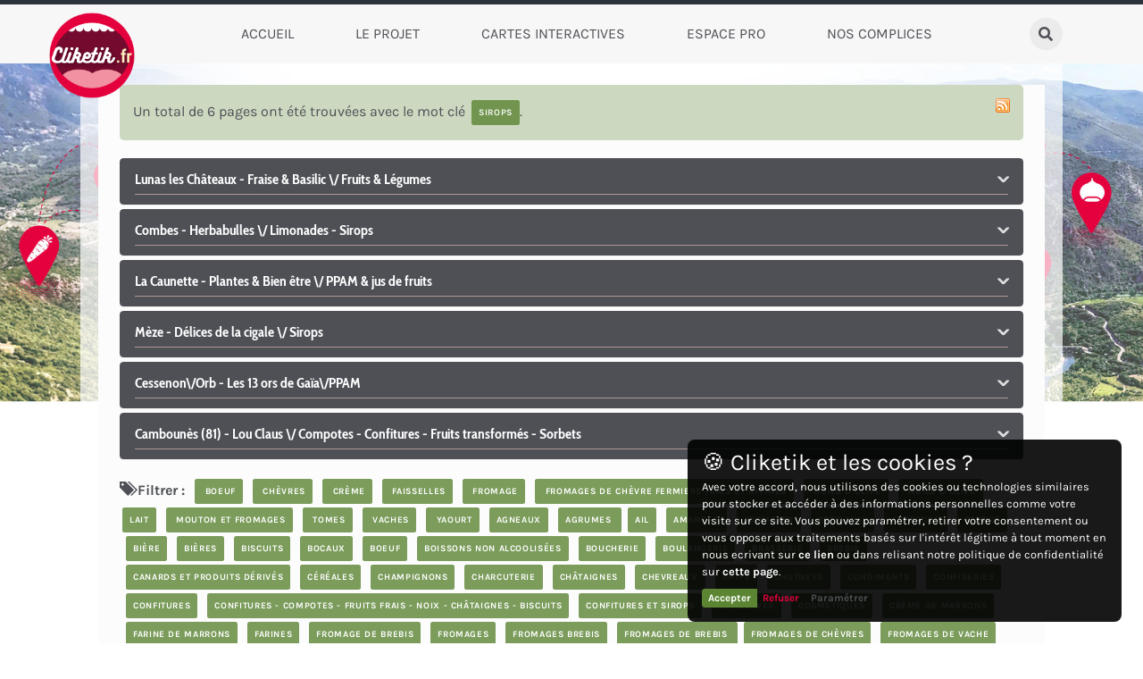

--- FILE ---
content_type: text/html; charset=UTF-8
request_url: https://www.cliketik.fr/?LunesEliane/listpages&tags=sirops
body_size: 16428
content:
<!doctype html>
<!--[if lt IE 7]> <html class="no-js lt-ie9 lt-ie8 lt-ie7" lang="fr"> <![endif]-->
<!--[if IE 7]>    <html class="no-js lt-ie9 lt-ie8" lang="fr"> <![endif]-->
<!--[if IE 8]>    <html class="no-js lt-ie9" lang="fr"> <![endif]-->
<!--[if gt IE 8]><!--> <html class="no-js" lang="fr"> <!--<![endif]-->
<head>
  <!-- HTML Metas -->
  <meta charset="UTF-8">
  <meta name="robots" content="noindex, nofollow">

  <meta name="keywords" content="cliketik, clikethick, cliketic, clikethic, clikethik, cliketick, cliketiq, clikethiq, cliketique, clikethique, clicetic, clicethick, clicetik, clikethic, clicethik, clicetick, clicethick, clicetiq, clicethiq, clicetique, clickethique, clicketic, clickethick, clicketik, clickethic, clickethik, clicketick, clickethick, clicketiq, clickethiq, clicketique, clickethique, cliquethic, cliquethick, cliquetik, cliquethic, cliquethik, cliquetick, clicketiq, clickethiq, cliquetique, cliquetique" />
  <meta name="description" content="Le Pays Haut Languedoc et Vignobles et le Parc naturel r&eacute;gional du Haut-Languedocs&rsquo;engagent ensemble pour d&eacute;velopper l&rsquo;acc&egrave;s au plus grand nombre &agrave; une alimentation de qualit&eacute;, de proximit&eacute; et durable" />
  <meta name="viewport" content="width=device-width" />

  <!-- Title of the page -->
  <title>CliketiK : Courniou - La métairie basse / Fruits &amp; produits dérivés</title>

  <!-- Favicons -->
  <link rel="shortcut icon" type="image/x-icon" href="custom/themes/picsat/images/favicon.ico" />
  <link rel="apple-touch-icon" href="custom/themes/picsat/images/apple-touch-icon.png" />
  <link rel="icon" type="image/png" href="custom/themes/picsat/images/favicon.png" />

  
  <!-- CSS files -->
  <link rel="stylesheet" href="https://www.cliketik.fr/styles/yeswiki-base.css" />
  <link rel="stylesheet" href="https://www.cliketik.fr/styles/vendor/bootstrap/css/bootstrap.css" />
  <link rel="stylesheet" href="https://www.cliketik.fr/custom/themes/picsat/styles/picsat.css" id="mainstyle" />
  <link rel="stylesheet" href="https://www.cliketik.fr/styles/vendor/fontawesome/css/all.min.css" />
  <link rel="stylesheet" href="https://www.cliketik.fr/tools/tags/presentation/styles/tags.css" />
  <link rel="stylesheet" href="https://www.cliketik.fr/tools/bazar/presentation/styles/bazar.css" />
  <link rel="stylesheet" href="https://www.cliketik.fr/tools/attach/presentation/styles/attach.css" />

  <link rel="stylesheet" href="https://www.cliketik.fr/?PageCss/css" />

  
  <!-- RSS links -->
  <link rel="alternate" type="application/rss+xml" title="Flux RSS des derni&egrave;res pages modifi&eacute;es" href="https://www.cliketik.fr/?DerniersChangementsRSS/xml" />
  <link rel="alternate" type="application/rss+xml" title="Flux RSS de toutes les fiches" href="https://www.cliketik.fr/?LunesEliane/rss">
  <link rel="alternate" type="application/rss+xml" title="Producteurs-Transformateurs" href="https://www.cliketik.fr/?LunesEliane/rss&amp;id=1">
  <link rel="alternate" type="application/rss+xml" title="Agenda" href="https://www.cliketik.fr/?LunesEliane/rss&amp;id=3">
  <link rel="alternate" type="application/rss+xml" title="LMS Activité" href="https://www.cliketik.fr/?LunesEliane/rss&amp;id=1201">
  <link rel="alternate" type="application/rss+xml" title="LMS Module" href="https://www.cliketik.fr/?LunesEliane/rss&amp;id=1202">
  <link rel="alternate" type="application/rss+xml" title="LMS Parcours" href="https://www.cliketik.fr/?LunesEliane/rss&amp;id=1203">
  <link rel="alternate" type="application/rss+xml" title="Marché" href="https://www.cliketik.fr/?LunesEliane/rss&amp;id=5">
  <link rel="alternate" type="application/rss+xml" title="Points de ventes" href="https://www.cliketik.fr/?LunesEliane/rss&amp;id=2">
  <link rel="alternate" type="application/rss+xml" title="Points de ventes des Commerçants ambulants (tournée de villages)" href="https://www.cliketik.fr/?LunesEliane/rss&amp;id=6">
  <link rel="alternate" type="application/rss+xml" title="Relations QRcodeTROC" href="https://www.cliketik.fr/?LunesEliane/rss&amp;id=1300">

</head>

<body  class="LunesEliane">
  <div id="yw-container">
    <nav id="yw-topnav" class="navbar navbar-default fixable" role="navigation">
      <div class="container">
          <button class="btn btn-default btn-menu"><span class="fa fa-bars"></span></button>
          <div class="navbar-header">
            <a class="navbar-brand" href="https://www.cliketik.fr/?PagePrincipale">
              <div class="include">
<img src="custom/themes/picsat/images/PageTitre_logocliketik.png" alt="cliketif.fr" /></div>

            </a>
          </div> <!-- /.navbar-header -->
          
<div class="include include yw-topnav topnavpage links-container">
<ul class="nav navbar-nav"><li> <a href="https://www.cliketik.fr/?PagePrincipale">Accueil</a></li>
<li> <a href="https://www.cliketik.fr/?HistoirE">Le Projet</a></li>
<li> <a href="https://www.cliketik.fr/?ChercherProducteur">Cartes Interactives</a></li>
<li> <a href="https://www.cliketik.fr/?PourVendreLocal">Espace Pro </a></li>
<li> <a href="https://www.cliketik.fr/?NosComplices">Nos complices</a></li>
</ul></div>


          <div class="include include yw-topnav-fast-access pull-right">
<a href="#search" class="btn btn-default navbar-btn">
  <span class="fa fa-search">
    <span class="sr-only">
      Rechercher    </span>
  </span>
</a>
<div id="search" class="hide">
  <button type="button" class="btn btn-default close-search">&times;</button>
  <form
    class="yeswiki-search-form navbar-search navbar-form form-search"
    method="get"
    action="https://www.cliketik.fr/?RechercheTexte/show"
    role="search"
  >
    <div class="form-group form-group-lg">
      <div class="input-group input-append">
        <input
          type="text"
          class="search-query form-control"
          placeholder="Rechercher..."
          value=""
          title="Rechercher dans YesWiki [alt-shift-C]"
          accesskey="C"
          tabindex="1"
          name="phrase"
        />
        <span class="input-group-btn">
          <button
            type="submit"
            class="btn btn-default btn-lg btn-search search-btn"
            title="Rechercher les pages comportant ce texte."
          >
            <i class="fa fa-search"></i>
          </button>
        </span>
      </div>
    </div>
    <input type="hidden" value="RechercheTexte" name="wiki" />
  </form>
  <!-- /.yeswiki-search-form -->
</div></div>

        </div> <!-- /.container -->
    </nav><!-- /#yw-topnav -->

    <header id="yw-header">
      <div class="include include yw-headerpage">
</div>

    </header><!-- /#yw-header -->

    <div id="yw-main" role="main" >
      <div class="yw-main-content alone">
        <div class="page">
<div class="alert alert-info">
Un total de 6 pages ont &eacute;t&eacute; trouv&eacute;es avec le mot cl&eacute; <span class="tag-label label label-info">sirops</span>.<a class="pull-right rss-icon" href="https://www.cliketik.fr/?LunesEliane/tagrss&amp;tags=sirops" title="Flux RSS des nouvelles pages avec les tags : sirops">
		</a>
</div>
<div class="panel-group accordion-group no-dblclick" id="accordion1">
  <div class="panel panel-default">
    <div class="panel-heading collapsed" data-target="#collapseBallesterHelene" data-toggle="collapse">
      <h4 class="panel-title">
        Lunas les Châteaux - Fraise & Basilic \/ Fruits & Légumes      </h4>
    </div>
    <div id="collapseBallesterHelene" class="panel-collapse collapse">
      <div class="panel-body">
        <div class="include">
<div class="BAZ_cadre_fiche id1">
    
<div class="fiche_tpl-1 row-fluid row"><div class="span12 col-md-12">
                <div class="blog_date no-print">
                    <span><a class="btn-voir" href="?BallesterHelene"><i class="icon-home glyphicon glyphicon-eye-open"></i></a></span>| <i class="fa fa-calendar-alt"></i><small>  le 15/07/2025</small>
                </div>
                <h2 class="bf_structure"><span>BALLESTER Hélène</span></h2>
              </div>
  <div class="span4 col-md-4 col-md-push-8">

    <div class="coordonnees"><div class="profile-userpic"><div class="photo wow bounceInRight"><img src="cache/image_BallesterHelene_fraise-et-basilic.jpg"/></div></div> <div class="profile-contact"><p class="wow fadeIn"><span class="icon"><i class="fa fa-address-card"></i></span><span class="val"><strong>Lunas les Châteaux - Fraise & Basilic / Fruits & Légumes</strong></span></p><p class="wow fadeIn"><span class="icon"><i class="fa fa-map-marker-alt"></i></span><adress class="val">28 Grand'Rue<br/>34650 LUNAS LES CHÂTEAUX</adress></p><p class="wow fadeIn"><span class="icon"><i class="fa fa-mobile-alt"></i></span><span class="val">07 81 07 06 85</span></p><p class="wow fadeIn"><span class="icon"><i class="fa fa-envelope"></i></span><span class="val"><a href="mailto:fraisebasilic@laposte.net" class="btn btn-primary btn-xs">Contacter par email</a></span></p><p class="wow fadeIn"><span class="icon"><i class="fa fa-globe"></i></span><span class="val"><a href="https://www.facebook.com/Fraisebasilic" target="_blank" class="btn btn-primary btn-xs"><span class="glyphicon glyphicon-new-window" aria-hidden="true"></span> Site Internet</a></span></p></div><div><h5>Sur place</h5><p class="wow fadeIn"><span class="icon"><i class="fa fa-cash-register"></i></span><span class="val"><strong>Vente à la ferme : </strong><span class="label label-oui">Oui</span><br></span></p><p class="wow fadeIn"><span class="icon"><i class="fa fa-tractor"></i></span><span class="val"><strong>Visite à la ferme : </strong><span class="label label-oui">Oui</span></span></p></div>
    </div>
  </div><div class="span8 col-md-8 col-md-pull-4"><div class="fiches_tags">
<strong><i class="icon icon-tags"></i></strong> 
<a class="tag-label label label-info" href="https://www.cliketik.fr/?BallesterHelene/listpages&amp;tags=fruits+et+l%C3%A9gumes" title="Voir toutes les pages contenant ce mot cl&eacute;">fruits et légumes</a> <a class="tag-label label label-info" href="https://www.cliketik.fr/?BallesterHelene/listpages&amp;tags=sirops" title="Voir toutes les pages contenant ce mot cl&eacute;">sirops</a>        </div>
<div class="section_producteur"><h4>Description</h4><p>Je vous propose des produits issus d'un jardin en terrasse au milieu des arbre. Le travail de la terre est effectué à la main avec le fumier des animaux, le paillage est naturel, l'eau vient de la source. Et les semences proviennent de variétés anciennes.        </p></div><div class="section_produit">
<strong><h4>Produits</h4></strong> 
<ul>
							<li> <img src="/themes/img/produits/prod-frui.png" height="25"> Fruits</li>
							<li><img src="/themes/img/produits/prod-hui.png" height="25"> Huiles</li>
							<li><img src="/themes/img/produits/prod-leg.png" height="25"> Légumes </li>
							<li><img src="/themes/img/produits/prod-sir.png" height="25"> Sirops</li>
					</ul>
	</div>
<div class="section_venteferme">
                <h4>Vente Ferme</h4>
                <p><label>Horaires :</label> Ventes et dégustations Sur rendez-vous.
Vente sur le marché de Lunas du printemps à fin décembre.</p>
              </div> <div class="section_originematiere">
        <h4>Origine Matière</h4><p><label><span class="badge">34</span> Hérault</label></p></div><div class="row"> <div class="section_labels col-md-12">
          <h4>Labels <img src="./themes/img/icon/label.png" alt="Label et marque" width="30px"></h4><ul><li><img src="./themes/img/labels/logo_ab.png" alt="icon" height="60px">AB </li></ul></div></div><div class="row"><div class="col-md-12"><div class="section_tabs"><h4>Marchés & Lieux où nous retrouver</h4>  <ul class="nav nav-tabs no-print" id="BZTab_market" role="tablist">
            <li class="nav-item active">
              <a class="nav-link" id="tab-marches" data-toggle="tab"
                 href="#content-marches"
                 role="tab" aria-controls="content-marches" aria-selected="true">
             Marchés <span class="icon"><i class="fa fa-shopping-basket"></i></span>
              </a>
           </li></ul>  <div class="tab-content" id="BZTab_marketContent">
            <div class="tab-pane fade  in active" id="content-marches"
              role="tabpanel" aria-labelledby="tab-marches" data-navtitle="Marchés"  data-navicon="fa fa-shopping-basket">
              <div id="bazar-list-1" class="bazar-list" data-template="liste_liens.tpl.html">
  <div class="list">        <ul class="BAZ_liste ">
            <li class="bazar-entry" data-bf_latitude="43.70750819224325" data-bf_longitude="3.194409012794495" data-id_typeannonce="5" data-id_fiche="MarcheDeLunas" data-date_creation_fiche="2023-04-18 14:25:12" data-statut_fiche="1" data-checkboxListeTerritoire="pnr,phlv" data-checkboxListeComcommunesbf_checkbox_group="GrandOrb" data-checkboxListeOuverture="mea" data-checkboxListeProduits="cha,frb,frc,frv,frui,leg,oeu,vag,vib,viv,vpo,vve,yao" data-checkboxfiche1="DequiedtEmileBasile,LefevreSoleneLeJardinDebout,BallesterHelene" data-date_maj_fiche="2023-11-28 09:43:07" >
          <a href="https://www.cliketik.fr/?MarcheDeLunas"
           target="_blank">
            <span class="entry-title">Marché Lunas - Saisonnier marché de producteurs</span>          </a>
        </li>
            </ul>
    </div>
</div>
            </div></div></div></div></div>
  </div>
</div>

  </div>

</div>        <div class="footer-buttons">
          <a href="https://www.cliketik.fr/?BallesterHelene" class="btn btn-primary"><i class="icon-eye-open icon-white"></i>&nbsp;Voir la page</a>
          <div class="pull-right">
                                  </div>
          <div class="clearfix"></div>
        </div> <!-- /.footer-buttons -->
      </div>
    </div>
  </div>
  <div class="panel panel-default">
    <div class="panel-heading collapsed" data-target="#collapseHerbabulleS" data-toggle="collapse">
      <h4 class="panel-title">
        Combes - Herbabulles \/ Limonades - Sirops      </h4>
    </div>
    <div id="collapseHerbabulleS" class="panel-collapse collapse">
      <div class="panel-body">
        <div class="include">
<div class="BAZ_cadre_fiche id1">
    
<div class="fiche_tpl-1 row-fluid row"><div class="span12 col-md-12">
                <div class="blog_date no-print">
                    <span><a class="btn-voir" href="?HerbabulleS"><i class="icon-home glyphicon glyphicon-eye-open"></i></a></span>| <i class="fa fa-calendar-alt"></i><small> Par SophieZlicaric  le 28/01/2026</small>
                </div>
                <h2 class="bf_structure"><span>LEFORT Pauline</span></h2>
              </div>
  <div class="span4 col-md-4 col-md-push-8">

    <div class="coordonnees"><div class="profile-userpic"><div class="photo wow bounceInRight"><img src="cache/image_HerbabulleS_herbabulles.jpg"/></div></div> <div class="profile-contact"><p class="wow fadeIn"><span class="icon"><i class="fa fa-address-card"></i></span><span class="val"><strong>Combes - Herbabulles / Limonades - Sirops</strong></span></p><p class="wow fadeIn"><span class="icon"><i class="fa fa-map-marker-alt"></i></span><adress class="val">Le village<br/>34240 COMBES</adress></p><p class="wow fadeIn"><span class="icon"><i class="fa fa-mobile-alt"></i></span><span class="val">06 45 76 84 41</span></p><p class="wow fadeIn"><span class="icon"><i class="fa fa-envelope"></i></span><span class="val"><a href="mailto:herbabulles@mailo.com" class="btn btn-primary btn-xs">Contacter par email</a></span></p><p class="wow fadeIn"><span class="icon"><i class="fa fa-globe"></i></span><span class="val"><a href="https://www.herbabulles.com/" target="_blank" class="btn btn-primary btn-xs"><span class="glyphicon glyphicon-new-window" aria-hidden="true"></span> Site Internet</a></span></p></div>
    </div>
  </div><div class="span8 col-md-8 col-md-pull-4"><div class="fiches_tags">
<strong><i class="icon icon-tags"></i></strong> 
<a class="tag-label label label-info" href="https://www.cliketik.fr/?HerbabulleS/listpages&amp;tags=limonades" title="Voir toutes les pages contenant ce mot cl&eacute;">limonades</a> <a class="tag-label label label-info" href="https://www.cliketik.fr/?HerbabulleS/listpages&amp;tags=sirops" title="Voir toutes les pages contenant ce mot cl&eacute;">sirops</a>        </div>
<div class="section_producteur"><h4>Description</h4><p>Herbabulles vous propose des boissons naturellement pétillantes aux plantes,  produites dans le respect des règles de l'Agriculture Biologique.<br />
<br />
Un plaisir rafraîchissant unique, des plantes aux saveurs délicates, des bulles issues d'une fermentation naturelle pour une hydratation saine et faible en calories.<br />
<br />
Ces boissons sont élaborées de façon artisanale à partir de plantes sauvages ou cultivées dans l'Hérault, au sein du Parc Naturel Régional du Haut Languedoc.        </p></div><div class="section_produit">
<strong><h4>Produits</h4></strong> 
<ul>
							<li><img src="/themes/img/produits/prod-jus.png" height="25"> Jus de fruits et boissons non alcoolisées</li>
							<li><img src="/themes/img/produits/prod-sir.png" height="25"> Sirops</li>
					</ul>
	</div>
 <div class="section_originematiere">
        <h4>Origine Matière</h4><p><label><span class="badge">34</span> Hérault</label></p></div><div class="row"> <div class="section_labels col-md-12">
          <h4>Labels <img src="./themes/img/icon/label.png" alt="Label et marque" width="30px"></h4><ul><li><img src="./themes/img/labels/logo_ab.png" alt="icon" height="60px">AB </li></ul></div></div><div class="row"><div class="col-md-12"><div class="section_tabs"><h4>Marchés & Lieux où nous retrouver</h4>  <ul class="nav nav-tabs no-print" id="BZTab_market" role="tablist">
            <li class="nav-item active">
              <a class="nav-link" id="tab-marches" data-toggle="tab"
                 href="#content-marches"
                 role="tab" aria-controls="content-marches" aria-selected="true">
             Marchés <span class="icon"><i class="fa fa-shopping-basket"></i></span>
              </a>
           </li>
            <li class="nav-item ">
              <a class="nav-link" id="tab-magasins" data-toggle="tab"
                 href="#content-magasins"
                 role="tab" aria-controls="content-magasins" aria-selected="true">
             Commerces <span class="icon"><i class="fa fa-store"></i></span>
              </a>
           </li></ul>  <div class="tab-content" id="BZTab_marketContent">
            <div class="tab-pane fade  in active" id="content-marches"
              role="tabpanel" aria-labelledby="tab-marches" data-navtitle="Marchés"  data-navicon="fa fa-shopping-basket">
              <div id="bazar-list-4" class="bazar-list" data-template="liste_liens.tpl.html">
  <div class="list">        <ul class="BAZ_liste ">
            <li class="bazar-entry" data-listeListeCovid="oui" data-bf_latitude="43.61583652086405" data-bf_longitude="3.1585049629211426" data-id_typeannonce="5" data-id_fiche="MarcheDeBedarieux" data-date_creation_fiche="2025-03-04 17:17:58" data-statut_fiche="1" data-checkboxListeTerritoire="pnr,phlv" data-checkboxListeComcommunesbf_checkbox_group="GrandOrb" data-checkboxListeOuverture="lm,sm" data-checkboxListeProduits="cha,cre,com,frb,frc,frv,frui,hui,jus,leg,mie,pai,pla,oeu,truit,vag,vib,viv,vpo,vve,vin,yao" data-checkboxfiche1="LemaireChristian2,EmilieN,BossoHelene,BedarieuxRaymondJeanPierreMaraichageEt,LeMasAlengrin,BedarieuxLesTrouvaillesDeFannyConfitur,RueDeLaGlaciereGlacesSorbetsBedarie,ChristelleBecheEtPauleAnton,CamplongLaMandalineMaraichage,LaFermeDuDeves,HerbabulleS,DioValquiereLesChampignonsDeLOrb,PradierEstela,PradierFlora,BertranndSophie,LePoujolSurOrbLHerbArtiste,LefevreSoleneLeJardinDebout,LesBarthezes,JalabertJeanLuc,MaisonneuveMarion,FavierJeanMichel,PuigMaxime,MeleardStephanieEtMyriam,LaForetJardineeStEtienneDAlbagnan,PorasYannick,CourtoisMichel,MenaHerediaGeraldineVladimir,VillemagneLArgentiere,KervegantGael" data-date_maj_fiche="2025-07-15 15:53:45" >
          <a href="https://www.cliketik.fr/?MarcheDeBedarieux"
           target="_blank">
            <span class="entry-title">Marché Bédarieux</span>          </a>
        </li>
            </ul>
    </div>
</div>
            </div>
            <div class="tab-pane fade " id="content-magasins"
              role="tabpanel" aria-labelledby="tab-magasins" data-navtitle="Commerces"  data-navicon="fa fa-store">
              <div id="bazar-list-5" class="bazar-list" data-template="liste_liens.tpl.html">
  <div class="list">        <ul class="BAZ_liste ">
            <li class="bazar-entry" data-bf_latitude="43.609715" data-bf_longitude="3.151025" data-listeListeActif="oui" data-id_typeannonce="2" data-id_fiche="AssociationTerreMereCoopBio" data-date_creation_fiche="2024-10-03 11:54:19" data-statut_fiche="1" data-checkboxListeTerritoire="pnr,phlv" data-checkboxListeComcommunesbf_checkbox_group="GrandOrb" data-checkboxListeProduits="bie,cre,com,frb,frc,con,Far,frui,hui,jus,leg,mie,pla,oeu,sou,yao" data-checkboxfiche1="LeMasDaussan,DequiedtEmileBasile,EmilieN,LeMasAlengrin,ChristelleBecheEtPauleAnton,LesJardinsDeLaHuppeLegumes,HerbabulleS,GautrandAime,FlavieEstel,LefevreSoleneLeJardinDebout,FromagerieCooperativeLesBergersDuLarzac,AnguePierre,CharcuterieMaisonFourgassieLacaune,LeMasDEnsaire,BioOrbPpamScic,SenauxRegis,RondineauCaroline,FromagerieLePicPenne,HerbierDePouzesPpam,JolicoeurJulien,PaneICipolla,IcartLaurentApiculteurSaintAndreDeSan,CinquinSergeChataignesSaintEtienneDAl,BrasserieDeRaspailhac,ZaragozaFrancis,TeyssierSylvie,LesNOeufsPoules,SpirulineLaCapitelle" data-checkboxListeAcceptation="ok" data-date_maj_fiche="2025-02-19 17:02:53" >
          <a href="https://www.cliketik.fr/?AssociationTerreMereCoopBio"
           target="_blank">
            <span class="entry-title">Bédarieux - Coop Bio "Terre Mère" </span>          </a>
        </li>
                <li class="bazar-entry" data-bf_latitude="43.6160116" data-bf_longitude="3.1586335" data-listeListeActif="oui" data-id_typeannonce="2" data-id_fiche="OfficeDuTourismeGrandOrb" data-date_creation_fiche="2024-11-07 11:55:02" data-statut_fiche="1" data-checkboxListeTerritoire="pnr,phlv" data-checkboxListeComcommunesbf_checkbox_group="GrandOrb" data-checkboxListeProduits="com,con,hui,jus,mie,pla,sir,vin" data-checkboxfiche1="RaynaudHugues,EmilieN,CamplongLaMandalineMaraichage,HerbabulleS,MonteserratMurielLilian,BertranndSophie,LefevreSoleneLeJardinDebout,MaravalSandrine,LaFermeDeCosteDOrb,RondineauCaroline,CarriereChristine,CourtoisMichel,SicaDuCaroux" data-checkboxListeAcceptation="ok" data-date_maj_fiche="2025-02-11 09:36:07" >
          <a href="https://www.cliketik.fr/?OfficeDuTourismeGrandOrb"
           target="_blank">
            <span class="entry-title">Bédarieux - Office de tourisme Grand Orb </span>          </a>
        </li>
                <li class="bazar-entry" data-bf_latitude="43.672492959552066" data-bf_longitude="3.1185239426857607" data-listeListeActif="oui" data-id_typeannonce="2" data-id_fiche="EpicerieMultiServices" data-date_creation_fiche="2024-02-27 17:40:15" data-statut_fiche="1" data-checkboxListeTerritoire="pnr,phlv" data-checkboxListeComcommunesbf_checkbox_group="GrandOrb" data-checkboxListeProduits="bie,cha,cre,com,frb,frc,frv,con,Far,frui,hui,jus,gla,lai,leg,mie,oeu,sir,vag,vib,viv,vve,vin,yao" data-checkboxfiche1="LesCocottesDAvene,EmilieN,LacosteSylvieStephanceViande,LInstantFruit,GaecDuBasset,HerbabulleS,GranhotaLAtelierDuVinaigre,FrontignanOlayaConserverieArtisanale,JalabertJeanLuc,LaTourOrbSymbiose,TerreDAgard,MoulinDePomairol,SalacaCharcuterieArtisanaleLacaune,DioValquiereLaValleeDesZAnesLaitD,SeguraAurelie,MonsLaTrivalleLeMoulinDeNapoleonFerm,LesRuchersDeLOrb,GaecDeBrioges,PezenesLesMinesLauraLaBergereViandeD,CristolOlivier2,PuygrenierCeline,SaugerCeline,DiMarcantonioCecileEtStephane,LesVergersDeThau" data-checkboxListeAcceptation="ok" data-date_maj_fiche="2026-01-28 17:40:02" >
          <a href="https://www.cliketik.fr/?EpicerieMultiServices"
           target="_blank">
            <span class="entry-title">Camplong - Chez Cécile</span>          </a>
        </li>
                <li class="bazar-entry" data-bf_latitude="43.578789791417606" data-bf_longitude="3.007829176641144" data-listeListeActif="oui" data-id_typeannonce="2" data-id_fiche="AuPetitPanierDesGorges" data-date_creation_fiche="2024-02-28 08:59:37" data-statut_fiche="1" data-checkboxListeTerritoire="pnr,phlv" data-checkboxListeComcommunesbf_checkbox_group="DuMinervoisAuCaroux" data-checkboxListeProduits="bie,cha,cre,com,frb,frc,frv,con,Far,frui,hui,jus,gla,lai,leg,mie,pai,oeu,sir,sou,vib,viv,vpo,vin,yao" data-checkboxfiche1="RoulenqStephane,LaFermeDuDeves,ColombieresOrbLamarcheMathieuMaraichage,LesJardinsDeLaHuppeLegumes,HerbabulleS,BatyMarion,SeguraAurelie,LesRuchersDeLOrb,GaecDeBrioges,CannacElisabeth,ZaragozaFrancis" data-checkboxListeAcceptation="ok" data-date_maj_fiche="2025-02-13 11:03:01" >
          <a href="https://www.cliketik.fr/?AuPetitPanierDesGorges"
           target="_blank">
            <span class="entry-title">Colombières sur Orb - L'épicerie jolie</span>          </a>
        </li>
                <li class="bazar-entry" data-bf_latitude="43.5957225" data-bf_longitude="3.083345" data-listeListeActif="oui" data-id_typeannonce="2" data-id_fiche="LEscaleFermiere" data-date_creation_fiche="2025-02-10 17:35:31" data-statut_fiche="1" data-checkboxListeTerritoire="pnr,phlv" data-checkboxListeComcommunesbf_checkbox_group="GrandOrb" data-checkboxListeProduits="bie,cha,champ,cre,com,frb,frc,frv,con,Far,frui,hui,jus,gla,lai,leg,mie,pai,pat,pla,oeu,sir,sou,truit,vag,vib,viv,vpo,vve,vin,yao" data-checkboxfiche1="DequiedtEmileBasile,RueDeLaGlaciereGlacesSorbetsBedarie,DomaineDeGalinenqueHuilesDOliveTapenad,LeChampPoussan,GaecDuBasset,HerbabulleS,HoussemandCelineEtJeromela,CabrolDorotheeEtAurelien,PastreMathieu,DomaineDeFerrussac,LaFermeDeLaBourgade,GaecDeLaMetairieDeFelines,AbeilleVagabondeMielMurvielLesMontpell,GaecDeBrioges,RondineauCaroline,LaRougeDOc,PailhesDesSaveursBio,GaecAgroSymbioseFermeAquaponique,CristolOlivier2,JolicoeurJulien,ReyJeanLouis,PuygrenierCeline,MasLoujo,LeClosDesCombals,LesLegumesDuPigeonnier,AuChampDeVanadisOeufsStPonsDeMauchi,BrasserieDeRaspailhac,CannacElisabeth,PenotAnna,CourtoisMichel" data-checkboxListeAcceptation="ok" data-date_maj_fiche="2025-07-30 12:34:52" >
          <a href="https://www.cliketik.fr/?LEscaleFermiere"
           target="_blank">
            <span class="entry-title">Lamalou les Bains - L' Escale Fermière</span>          </a>
        </li>
                <li class="bazar-entry" data-bf_latitude="43.56687373857135" data-bf_longitude="2.9593294510798978" data-listeListeActif="oui" data-id_typeannonce="2" data-id_fiche="EpicerieVivial" data-date_creation_fiche="2025-01-30 08:43:09" data-statut_fiche="1" data-checkboxListeTerritoire="phlv" data-checkboxListeComcommunesbf_checkbox_group="Autres" data-checkboxListeProduits="bie,cha,cre,com,frb,frc,frv,con,Far,frui,hui,jus,gla,lai,leg,pai,pat,oeu,sou,vag,vib,viv,vpo,vve,yao" data-checkboxfiche1="LeMasDaussan,ChristelleBecheEtPauleAnton,GaecDuBasset,LaFermeDuDeves,LOliDOc,LesJardinsDeLaHuppeLegumes,HerbabulleS,MonteserratMurielLilian,BaccouPierre,WalraveTherese,BatyMarion,BertranndSophie,BerthomieuRegis,LaSalvetatSurAgoutCharcuterieCabrol,PastreMathieu,OlarguesDonaFlorPpam,LePradalBonApetis,BioOrbPpamScic,MonsLaTrivalleLeMoulinDeNapoleonFerm,LesRuchersDeLOrb,MonsLaTrivalleLauzeMarieChantalEtJean,PuigDaniel,FinesseDesVergersNajac12,RondineauCaroline,JammesRemi,SenegasJeanClaudeMielPremian,WeydmannNathalie,CharrasLea,BrasserieLAtelierBrassicole,LesDemoiselles,SaugerCeline,LesLegumesDuPigeonnier,DAilesFines,LesVergersDeThau" data-checkboxListeAcceptation="ok" data-date_maj_fiche="2025-07-03 11:18:51" >
          <a href="https://www.cliketik.fr/?EpicerieVivial"
           target="_blank">
            <span class="entry-title">Mons la Trivalle - Epicerie Vival</span>          </a>
        </li>
                <li class="bazar-entry" data-bf_latitude="43.5003294" data-bf_longitude="3.0250881" data-listeListeActif="oui" data-id_typeannonce="2" data-id_fiche="SuperetteVival" data-date_creation_fiche="2024-07-31 11:43:43" data-statut_fiche="1" data-checkboxListeTerritoire="pnr,phlv" data-checkboxListeComcommunesbf_checkbox_group="DuMinervoisAuCaroux" data-checkboxListeProduits="bie,cha,champ,cre,com,frb,frc,frv,con,Far,frui,hui,jus,gla,lai,leg,mie,pai,pla,oeu,sir,sou,truit,vag,vib,viv,vpo,vve,vin,yao" data-checkboxfiche1="AigneDomaineDePaguignanAgrumesVins,LeMasDaussan,DelbarreNicolas,BeziersGaecLaFermeDes3Chemins,GaecDuBasset,CessenonOrbLes13OrsDeGaiaPpam,LOliDOc,CombaillauxLOuivieHuileDOlive,HerbabulleS,BaccouPierre,WalraveTherese,GaillacLaBerlue,BerthomieuRegis,ReyClement,BioOrbPpamScic,MonsLaTrivalleLauzeMarieChantalEtJean,PuigMaxime,AuxDelicesDeNosTerroirsOeufsMurvielL,RondineauCaroline,OlarguesDonaFlorPpam,ClaireDOc,SenegasJeanClaudeMielPremian,WeydmannNathalie,VilletteGustave,CharrasLea,BrasserieLAtelierBrassicole,SaugerCeline,DomaineDePortes,BrasserieDeRaspailhac,LesVergersDeThau" data-checkboxListeAcceptation="ok" data-date_maj_fiche="2025-01-30 08:42:19" >
          <a href="https://www.cliketik.fr/?SuperetteVival"
           target="_blank">
            <span class="entry-title">Roquebrun - Epicerie Vival</span>          </a>
        </li>
            </ul>
    </div>
</div>
            </div></div></div></div></div>
  </div>
</div>

  </div>

</div>        <div class="footer-buttons">
          <a href="https://www.cliketik.fr/?HerbabulleS" class="btn btn-primary"><i class="icon-eye-open icon-white"></i>&nbsp;Voir la page</a>
          <div class="pull-right">
                                  </div>
          <div class="clearfix"></div>
        </div> <!-- /.footer-buttons -->
      </div>
    </div>
  </div>
  <div class="panel panel-default">
    <div class="panel-heading collapsed" data-target="#collapsePlantesEtBienEtreLaCaunette" data-toggle="collapse">
      <h4 class="panel-title">
        La Caunette - Plantes & Bien être \/ PPAM & jus de fruits      </h4>
    </div>
    <div id="collapsePlantesEtBienEtreLaCaunette" class="panel-collapse collapse">
      <div class="panel-body">
        <div class="include">
<div class="BAZ_cadre_fiche id1">
    
<div class="fiche_tpl-1 row-fluid row"><div class="span12 col-md-12">
                <div class="blog_date no-print">
                    <span><a class="btn-voir" href="?PlantesEtBienEtreLaCaunette"><i class="icon-home glyphicon glyphicon-eye-open"></i></a></span>| <i class="fa fa-calendar-alt"></i><small> Par SophieZlicaric  le 20/09/2023</small>
                </div>
                <h2 class="bf_structure"><span>HAOUY Marie-Hélène</span></h2>
              </div>
  <div class="span4 col-md-4 col-md-push-8">

    <div class="coordonnees"> <div class="profile-contact"><p class="wow fadeIn"><span class="icon"><i class="fa fa-address-card"></i></span><span class="val"><strong>La Caunette - Plantes & Bien être / PPAM & jus de fruits</strong></span></p><p class="wow fadeIn"><span class="icon"><i class="fa fa-map-marker-alt"></i></span><adress class="val">1 chemin de La Caunette<br/>34210 LA CAUNETTE</adress></p><p class="wow fadeIn"><span class="icon"><i class="fa fa-mobile-alt"></i></span><span class="val">06 21 77 76 21</span></p><p class="wow fadeIn"><span class="icon"><i class="fa fa-envelope"></i></span><span class="val"><a href="mailto:planteetbienetre22@gmail.com" class="btn btn-primary btn-xs">Contacter par email</a></span></p></div><div><h5>Sur place</h5><p class="wow fadeIn"><span class="icon"><i class="fa fa-tractor"></i></span><span class="val"><strong>Visite à la ferme : </strong><span class="label label-non">Non</span></span></p></div>
    </div>
  </div><div class="span8 col-md-8 col-md-pull-4"><div class="fiches_tags">
<strong><i class="icon icon-tags"></i></strong> 
<a class="tag-label label label-info" href="https://www.cliketik.fr/?PlantesEtBienEtreLaCaunette/listpages&amp;tags=jus+de+fruits" title="Voir toutes les pages contenant ce mot cl&eacute;">jus de fruits</a> <a class="tag-label label label-info" href="https://www.cliketik.fr/?PlantesEtBienEtreLaCaunette/listpages&amp;tags=ppam" title="Voir toutes les pages contenant ce mot cl&eacute;">ppam</a> <a class="tag-label label label-info" href="https://www.cliketik.fr/?PlantesEtBienEtreLaCaunette/listpages&amp;tags=sirops" title="Voir toutes les pages contenant ce mot cl&eacute;">sirops</a>        </div>
<div class="section_produit">
<strong><h4>Produits</h4></strong> 
<ul>
							<li><img src="/themes/img/produits/prod-jus.png" height="25"> Jus de fruits et boissons non alcoolisées</li>
							<li><img src="/themes/img/produits/prod-pla.png" height="25"> Plantes aromatiques et condiments</li>
							<li><img src="/themes/img/produits/prod-sir.png" height="25"> Sirops</li>
					</ul>
	</div>
 <div class="section_originematiere">
        <h4>Origine Matière</h4><p><label><span class="badge">34</span> Hérault</label></p></div><div class="row"><div class="col-md-12"><div class="section_tabs"><h4>Marchés & Lieux où nous retrouver</h4>  <ul class="nav nav-tabs no-print" id="BZTab_market" role="tablist">
            <li class="nav-item active">
              <a class="nav-link" id="tab-marches" data-toggle="tab"
                 href="#content-marches"
                 role="tab" aria-controls="content-marches" aria-selected="true">
             Marchés <span class="icon"><i class="fa fa-shopping-basket"></i></span>
              </a>
           </li>
            <li class="nav-item ">
              <a class="nav-link" id="tab-magasins" data-toggle="tab"
                 href="#content-magasins"
                 role="tab" aria-controls="content-magasins" aria-selected="true">
             Commerces <span class="icon"><i class="fa fa-store"></i></span>
              </a>
           </li></ul>  <div class="tab-content" id="BZTab_marketContent">
            <div class="tab-pane fade  in active" id="content-marches"
              role="tabpanel" aria-labelledby="tab-marches" data-navtitle="Marchés"  data-navicon="fa fa-shopping-basket">
              <div id="bazar-list-7" class="bazar-list" data-template="liste_liens.tpl.html">
  <div class="list">        <ul class="BAZ_liste ">
            <li class="bazar-entry" data-bf_latitude="43.2844384" data-bf_longitude="2.7296812" data-id_typeannonce="5" data-id_fiche="MarcheDOlonzac" data-date_creation_fiche="2025-06-18 10:30:34" data-statut_fiche="1" data-checkboxListeTerritoire="phlv" data-checkboxListeComcommunesbf_checkbox_group="DuMinervoisAuCaroux" data-checkboxListeOuverture="mm" data-checkboxListeProduits="bie,cha,cre,com,frb,frc,frv,con,Far,frui,hui,jus,gla,lai,leg,mie,pai,pat,pla,oeu,sou,vag,vib,viv,vpo,vve,vin,yao" data-checkboxfiche1="TubauValerie,AgelUrgellFrederic,MireilleRemauryPhilippeLelong,BarbairaFermeLangloys,AgelFromagerieDeFontFresque,BrasserieAudardJulienCassagnoles,CastelnauDAudeSarietteCie,LesGroinsDeLaGarrigue,LeSalinDeLIleSaintMartinGruissan,MizrahiMelissa,CharrierEik,PlantesEtBienEtreLaCaunette,LaFermeDeCabrials,MaurensScopontLaFermeDeClauzolles,MignardVincent,PreelTristan,OlonzacAfani,OlonzacLeJardinDeFontaigous,LeJardinDeRoqueJalabert,LaRougeDOc,LeJardinDeLaBourracheMaraichageBioOu,VedelVanessa,ParazaGaecFermeDeMilagrana,LaFermeDAmbre,PremianLaMaisonDeLEpiceLouBerlou,SallesDAudeLesPuitsDuLegers,ServianLeRucherDeSaintPeyreMielsCana,StCouatLeJardinDePierre,StNazaireDAude,VentenacMiellerieDeVentenac" data-date_maj_fiche="2025-09-29 09:11:19" >
          <a href="https://www.cliketik.fr/?MarcheDOlonzac"
           target="_blank">
            <span class="entry-title">Marché Olonzac</span>          </a>
        </li>
            </ul>
    </div>
</div>
            </div>
            <div class="tab-pane fade " id="content-magasins"
              role="tabpanel" aria-labelledby="tab-magasins" data-navtitle="Commerces"  data-navicon="fa fa-store">
              <div id="bazar-list-8" class="bazar-list" data-template="liste_liens.tpl.html">
  <div class="list">        <ul class="BAZ_liste ">
            <li class="bazar-entry" data-bf_latitude="43.3240425" data-bf_longitude="2.7188356" data-listeListeActif="oui" data-id_typeannonce="2" data-id_fiche="CesserasChezValerie" data-date_creation_fiche="2023-08-10 14:55:42" data-statut_fiche="1" data-checkboxListeTerritoire="pnr,phlv" data-checkboxListeComcommunesbf_checkbox_group="DuMinervoisAuCaroux" data-checkboxListeProduits="bie,cha,champ,cre,com,frb,frc,frv,con,Far,frui,hui,jus,lai,leg,mie,pai,pat,pla,oeu,sir,sou,vag,vib,viv,vpo,vin,yao" data-checkboxfiche1="BouetteMatthieu,ConserveriePateCabanesDouzens11,LaFermeDeVilleneuveLesMinervoisOeufs,BerthomieuRegis,PlantesEtBienEtreLaCaunette" data-checkboxListeAcceptation="ok" data-date_maj_fiche="2023-08-10 15:54:30" >
          <a href="https://www.cliketik.fr/?CesserasChezValerie"
           target="_blank">
            <span class="entry-title">Cesseras - Chez Valérie</span>          </a>
        </li>
                <li class="bazar-entry" data-bf_latitude="43.2899759" data-bf_longitude="2.7660146" data-listeListeActif="oui" data-id_typeannonce="2" data-id_fiche="LEspeciaria" data-date_creation_fiche="2023-10-31 15:03:49" data-statut_fiche="1" data-checkboxListeTerritoire="phlv" data-checkboxListeComcommunesbf_checkbox_group="DuMinervoisAuCaroux" data-checkboxListeProduits="bie,com,frc,con,Far,frui,hui,jus,gla,leg,mie,pla,oeu,sir,vin" data-checkboxfiche1="PlantesEtBienEtreLaCaunette,OupiaChristopheGimenezMiels,LeJardinDeLaBourracheMaraichageBioOu,LeMasDesMeules,SallesDAudeDomaineDeLaCarbonne" data-checkboxListeAcceptation="ok" data-date_maj_fiche="2024-02-28 12:20:22" >
          <a href="https://www.cliketik.fr/?LEspeciaria"
           target="_blank">
            <span class="entry-title">Oupia - L'especiaria</span>          </a>
        </li>
            </ul>
    </div>
</div>
            </div></div></div></div></div>
  </div>
</div>

  </div>

</div>        <div class="footer-buttons">
          <a href="https://www.cliketik.fr/?PlantesEtBienEtreLaCaunette" class="btn btn-primary"><i class="icon-eye-open icon-white"></i>&nbsp;Voir la page</a>
          <div class="pull-right">
                                  </div>
          <div class="clearfix"></div>
        </div> <!-- /.footer-buttons -->
      </div>
    </div>
  </div>
  <div class="panel panel-default">
    <div class="panel-heading collapsed" data-target="#collapseDelicesDeLaCigale" data-toggle="collapse">
      <h4 class="panel-title">
        Mèze - Délices de la cigale \/ Sirops      </h4>
    </div>
    <div id="collapseDelicesDeLaCigale" class="panel-collapse collapse">
      <div class="panel-body">
        <div class="include">
<div class="BAZ_cadre_fiche id1">
    
<div class="fiche_tpl-1 row-fluid row"><div class="span12 col-md-12">
                <div class="blog_date no-print">
                    <span><a class="btn-voir" href="?DelicesDeLaCigale"><i class="icon-home glyphicon glyphicon-eye-open"></i></a></span>| <i class="fa fa-calendar-alt"></i><small> Par SophieZlicaric  le 03/10/2023</small>
                </div>
                <h2 class="bf_structure"><span>DUBUC Loïc</span></h2>
              </div>
  <div class="span4 col-md-4 col-md-push-8">

    <div class="coordonnees"><div class="profile-userpic"><div class="photo wow bounceInRight"><img src="cache/image_DelicesDeLaCigale_delices-de-la-cigale.jpg"/></div></div> <div class="profile-contact"><p class="wow fadeIn"><span class="icon"><i class="fa fa-address-card"></i></span><span class="val"><strong>Mèze - Délices de la cigale / Sirops</strong></span></p><p class="wow fadeIn"><span class="icon"><i class="fa fa-map-marker-alt"></i></span><adress class="val">12 Avenue de Villeveyrac<br/>34140 MEZE</adress></p><p class="wow fadeIn"><span class="icon"><i class="fa fa-phone-alt"></i></span><span class="val">07 83 31 16 24</span></p><p class="wow fadeIn"><span class="icon"><i class="fa fa-globe"></i></span><span class="val"><a href="https://delicesdelacigale.com/" target="_blank" class="btn btn-primary btn-xs"><span class="glyphicon glyphicon-new-window" aria-hidden="true"></span> Site Internet</a></span></p></div>
    </div>
  </div><div class="span8 col-md-8 col-md-pull-4"><div class="fiches_tags">
<strong><i class="icon icon-tags"></i></strong> 
<a class="tag-label label label-info" href="https://www.cliketik.fr/?DelicesDeLaCigale/listpages&amp;tags=sirops" title="Voir toutes les pages contenant ce mot cl&eacute;">sirops</a>        </div>
<div class="section_producteur"><h4>Description</h4><p>La marque «Délices de la Cigale» a vu le jour en 2005 au cœur de la Provence.<br />
En 2019, l’entreprise de Loïc DUBUC reprend le savoir-faire et les recettes qui ont fait le succès de ces sirops artisanaux, fabriqués en France et sans conservateurs.<br />
<br />
Nous produisons et développons, dans notre atelier proche de Montpellier, une gamme complète et évolutive d’une quarantaine de saveurs à dominante Fruits, Fleurs, Plantes et Epices.<br />
<br />
Nos produits s’adressent aux amoureux d’un goût authentique.<br />
Ces sirops « Made in France » se consomment en boissons (eau plate ou gazeuse, vins, vins pétillants, cocktails).<br />
Leur composition permet également toutes sortes de nappages (glaces, laitages, salades), incorporation à des pâtisseries, desserts, etc..<br />
Sans oublier les marinades ou déglaçages de viande ou de poisson avec les sirops d’épices ou de plantes aromatiques.<br />
Plus de 40 saveurs de fruits, de plantes, de fleurs et d’épices.<br />
<br />
Les sirops artisanaux « Délices de la Cigale » sont distribués par nos partenaires épiceries fines, magasins de ventes estivales, primeurs, magasins de proximité;        </p></div><div class="section_produit">
<strong><h4>Produits</h4></strong> 
<ul>
							<li><img src="/themes/img/produits/prod-sir.png" height="25"> Sirops</li>
					</ul>
	</div>
 <div class="section_originematiere">
        <h4>Origine Matière</h4><p><label><span class="badge">34</span> Hérault</label></p></div><div class="row"><div class="col-md-12"><div class="section_tabs"><h4>Marchés & Lieux où nous retrouver</h4>  <ul class="nav nav-tabs no-print" id="BZTab_market" role="tablist">
            <li class="nav-item active">
              <a class="nav-link" id="tab-magasins" data-toggle="tab"
                 href="#content-magasins"
                 role="tab" aria-controls="content-magasins" aria-selected="true">
             Commerces <span class="icon"><i class="fa fa-store"></i></span>
              </a>
           </li></ul>  <div class="tab-content" id="BZTab_marketContent">
            <div class="tab-pane fade  in active" id="content-magasins"
              role="tabpanel" aria-labelledby="tab-magasins" data-navtitle="Commerces"  data-navicon="fa fa-store">
              <div id="bazar-list-11" class="bazar-list" data-template="liste_liens.tpl.html">
  <div class="list">        <ul class="BAZ_liste ">
            <li class="bazar-entry" data-bf_latitude="43.46964625325634" data-bf_longitude="3.207691311836243" data-listeListeActif="oui" data-id_typeannonce="2" data-id_fiche="MagalasNaturLocal" data-date_creation_fiche="2024-07-29 17:31:20" data-statut_fiche="1" data-checkboxListeTerritoire="phlv" data-checkboxListeComcommunesbf_checkbox_group="LesAvantMonts" data-checkboxListeProduits="bie,cha,cre,com,frb,frc,frv,con,Far,frui,hui,jus,leg,mie,pai,pat,pla,oeu,sir,vag,vib,viv,vpo,vve,vin,yao" data-checkboxfiche1="DomaineLaLimbardiere,MathieuLopez2,BeziersLeRucherDeMontimas,BeziersLesEcureuilsDuLanguedocCakesEt,Calvisson30AuJardinDeBizac,DelacoteCaroline,BosiLudovic,LOliDOc,GranhotaLAtelierDuVinaigre,CoursanLeJardinDeCanguilhemPereFilsEt,FitouSecretDesCathares,LeSalinDeLIleSaintMartinGruissan,FromagerieDesArisousFedaquiYaourtsFr,LacauneCharcuterieMillas,OliveraieLesHautsDuVic,MaraussanLaFermeFabioleFermeAvicole,MaraussanLesAmandiersDeLaGarrigue,MaureilhanBiscuiterieHistoiresGourmandes,MontclarLauragaisAuPetitGrainBio,MontoulieuCevennAlgues,MontpellierToomai,DelicesDeLaCigale,LesGalinesOeufsBio,PalmasDAveyronMaisonBoubalFils,DomaineDesCarmesArboriculturePierrerue,MeleardStephanieEtMyriam,HerbierDePouzesPpam,GaecAgroSymbioseFermeAquaponique,RoujanLeJardinDePeilhan,StAndiolPressoirsDeProvence,RuetraversettE,StGillesRizCanavere,SaintHippolyteDuFortTruffeSudCevenne,StMauriceSurEyguesBiscuiterieDeProvence,VailhauquesBbKombuchaBoissonsFermentees" data-checkboxListeAcceptation="ok" data-date_maj_fiche="2025-02-05 15:29:06" >
          <a href="https://www.cliketik.fr/?MagalasNaturLocal"
           target="_blank">
            <span class="entry-title">Magalas - Natur&Local</span>          </a>
        </li>
                <li class="bazar-entry" data-bf_latitude="43.353746" data-bf_longitude="2.7468748" data-listeListeActif="oui" data-id_typeannonce="2" data-id_fiche="LArbreASoleil" data-date_creation_fiche="2024-02-28 12:02:22" data-statut_fiche="1" data-checkboxListeTerritoire="pnr,phlv" data-checkboxListeComcommunesbf_checkbox_group="DuMinervoisAuCaroux" data-checkboxListeProduits="frc,hui,jus,gla,mie,vin" data-checkboxfiche1="LunesEliane,LaFermeDuMadresEscouloubre,LeMoulinDeFabi,VinaigrerieCyrilCodina,LaFermeDuBoscAudeline,CalvelVincent,DelicesDeLaCigale,FallasDidierEtAnne,GauJeanLouis" data-checkboxListeAcceptation="ok" data-date_maj_fiche="2024-11-14 16:29:28" >
          <a href="https://www.cliketik.fr/?LArbreASoleil"
           target="_blank">
            <span class="entry-title">Minerve - L'arbre à soleil</span>          </a>
        </li>
                <li class="bazar-entry" data-bf_latitude="43.5032587" data-bf_longitude="3.3136562" data-listeListeActif="oui" data-id_typeannonce="2" data-id_fiche="AuPetitPrimeurRoujanais" data-date_creation_fiche="2023-11-16 15:43:27" data-statut_fiche="1" data-checkboxListeTerritoire="phlv" data-checkboxListeComcommunesbf_checkbox_group="LesAvantMonts" data-checkboxListeProduits="bie,cha,cre,com,frb,frc,frv,con,Far,frui,jus,lai,leg,mie,pai,pat,pla,oeu,sir,sou,vib,viv,vpo,vin,yao" data-checkboxfiche1="AgdeMeunierFranckSanchezDelphineMiel,AlbaronLaMaisonDuRiz,LaFermeDuRodier,BrasserieAlaryc,BeziersLaGorgeFraicheBrasserie,ColombiersBiscuiterieLesTentations,DomaineDePeries,LaFermeDuMasRolland,DelicesDeLaCigale,TresorsDOccitanieBiscuiterie,RacinesYsunyeu,MaisonAubertBoissonsGazeuses,DomaineLeRoumegaire,LArtistOFruits,LaVinaigrerieMontpellieraine,DomaineDePortes,MediterraneeSauvage" data-checkboxListeAcceptation="ok" data-date_maj_fiche="2024-02-28 13:20:41" >
          <a href="https://www.cliketik.fr/?AuPetitPrimeurRoujanais"
           target="_blank">
            <span class="entry-title">Roujan - Au petit primeur Roujanais</span>          </a>
        </li>
            </ul>
    </div>
</div>
            </div></div></div></div></div>
  </div>
</div>

  </div>

</div>        <div class="footer-buttons">
          <a href="https://www.cliketik.fr/?DelicesDeLaCigale" class="btn btn-primary"><i class="icon-eye-open icon-white"></i>&nbsp;Voir la page</a>
          <div class="pull-right">
                                  </div>
          <div class="clearfix"></div>
        </div> <!-- /.footer-buttons -->
      </div>
    </div>
  </div>
  <div class="panel panel-default">
    <div class="panel-heading collapsed" data-target="#collapseCessenonOrbLes13OrsDeGaiaPpam" data-toggle="collapse">
      <h4 class="panel-title">
        Cessenon\/Orb - Les 13 ors de Gaïa\/PPAM      </h4>
    </div>
    <div id="collapseCessenonOrbLes13OrsDeGaiaPpam" class="panel-collapse collapse">
      <div class="panel-body">
        <div class="include">
<div class="BAZ_cadre_fiche id1">
    
<div class="fiche_tpl-1 row-fluid row"><div class="span12 col-md-12">
                <div class="blog_date no-print">
                    <span><a class="btn-voir" href="?CessenonOrbLes13OrsDeGaiaPpam"><i class="icon-home glyphicon glyphicon-eye-open"></i></a></span>| <i class="fa fa-calendar-alt"></i><small> Par SophieZlicaric  le 28/11/2024</small>
                </div>
                <h2 class="bf_structure"><span>FRANCES Véronique</span></h2>
              </div>
  <div class="span4 col-md-4 col-md-push-8">

    <div class="coordonnees"><div class="profile-userpic"><div class="photo wow bounceInRight"><img src="cache/image_CessenonOrbLes13OrsDeGaiaPpam_les-13-ors-de-gaia.jpg"/></div></div> <div class="profile-contact"><p class="wow fadeIn"><span class="icon"><i class="fa fa-address-card"></i></span><span class="val"><strong>Cessenon/Orb - Les 13 ors de Gaïa/PPAM</strong></span></p><p class="wow fadeIn"><span class="icon"><i class="fa fa-map-marker-alt"></i></span><adress class="val">7 Avenue de la Gare<br/>34460 CESSENON SUR ORB</adress></p><p class="wow fadeIn"><span class="icon"><i class="fa fa-mobile-alt"></i></span><span class="val">06 15 79 57 87</span></p><p class="wow fadeIn"><span class="icon"><i class="fa fa-envelope"></i></span><span class="val"><a href="mailto:Les13orsdegaia@gmail.com" class="btn btn-primary btn-xs">Contacter par email</a></span></p><p class="wow fadeIn"><span class="icon"><i class="fa fa-globe"></i></span><span class="val"><a href="https://www.facebook.com/saphir.gaia/?locale=it_IT" target="_blank" class="btn btn-primary btn-xs"><span class="glyphicon glyphicon-new-window" aria-hidden="true"></span> Site Internet</a></span></p></div>
    </div>
  </div><div class="span8 col-md-8 col-md-pull-4"><div class="fiches_tags">
<strong><i class="icon icon-tags"></i></strong> 
<a class="tag-label label label-info" href="https://www.cliketik.fr/?CessenonOrbLes13OrsDeGaiaPpam/listpages&amp;tags=PPAM" title="Voir toutes les pages contenant ce mot cl&eacute;">PPAM</a> <a class="tag-label label label-info" href="https://www.cliketik.fr/?CessenonOrbLes13OrsDeGaiaPpam/listpages&amp;tags=sirops" title="Voir toutes les pages contenant ce mot cl&eacute;">sirops</a>        </div>
<div class="section_producteur"><h4>Description</h4><p>Adhérente de Bio Orb Ppam. Très créative Véronique concocte des sirops, des bonbons, des gourmandises (sels, sucres, miel) à base de safran et plantes aromatiques bio, mais elle est également une artiste inspirée par la nature, elle créée des bijoux avec de la résine et des fleurs... N'hésitez pas à la contacter, vous la retrouverez sur les marchés de la région...        </p></div><div class="section_produit">
<strong><h4>Produits</h4></strong> 
<ul>
							<li><img src="/themes/img/produits/prod-com.png" height="25"> Compotes  Confitures et fruits transformés</li>
							<li><img src="/themes/img/produits/prod-mie.png" height="25"> Miel</li>
							<li><img src="/themes/img/produits/prod-pla.png" height="25"> Plantes aromatiques et condiments</li>
							<li><img src="/themes/img/produits/prod-sir.png" height="25"> Sirops</li>
					</ul>
	</div>
 <div class="section_originematiere">
        <h4>Origine Matière</h4><p><label><span class="badge">34</span> Hérault</label></p></div><div class="row"> <div class="section_labels col-md-12">
          <h4>Labels <img src="./themes/img/icon/label.png" alt="Label et marque" width="30px"></h4><ul><li><img src="./themes/img/labels/logo_ab.png" alt="icon" height="60px">AB </li></ul></div></div><div class="row"><div class="col-md-12"><div class="section_tabs"><h4>Marchés & Lieux où nous retrouver</h4>  <ul class="nav nav-tabs no-print" id="BZTab_market" role="tablist">
            <li class="nav-item active">
              <a class="nav-link" id="tab-magasins" data-toggle="tab"
                 href="#content-magasins"
                 role="tab" aria-controls="content-magasins" aria-selected="true">
             Commerces <span class="icon"><i class="fa fa-store"></i></span>
              </a>
           </li></ul>  <div class="tab-content" id="BZTab_marketContent">
            <div class="tab-pane fade  in active" id="content-magasins"
              role="tabpanel" aria-labelledby="tab-magasins" data-navtitle="Commerces"  data-navicon="fa fa-store">
              <div id="bazar-list-14" class="bazar-list" data-template="liste_liens.tpl.html">
  <div class="list">        <ul class="BAZ_liste ">
            <li class="bazar-entry" data-bf_latitude="43.5003294" data-bf_longitude="3.0250881" data-listeListeActif="oui" data-id_typeannonce="2" data-id_fiche="SuperetteVival" data-date_creation_fiche="2024-07-31 11:43:43" data-statut_fiche="1" data-checkboxListeTerritoire="pnr,phlv" data-checkboxListeComcommunesbf_checkbox_group="DuMinervoisAuCaroux" data-checkboxListeProduits="bie,cha,champ,cre,com,frb,frc,frv,con,Far,frui,hui,jus,gla,lai,leg,mie,pai,pla,oeu,sir,sou,truit,vag,vib,viv,vpo,vve,vin,yao" data-checkboxfiche1="AigneDomaineDePaguignanAgrumesVins,LeMasDaussan,DelbarreNicolas,BeziersGaecLaFermeDes3Chemins,GaecDuBasset,CessenonOrbLes13OrsDeGaiaPpam,LOliDOc,CombaillauxLOuivieHuileDOlive,HerbabulleS,BaccouPierre,WalraveTherese,GaillacLaBerlue,BerthomieuRegis,ReyClement,BioOrbPpamScic,MonsLaTrivalleLauzeMarieChantalEtJean,PuigMaxime,AuxDelicesDeNosTerroirsOeufsMurvielL,RondineauCaroline,OlarguesDonaFlorPpam,ClaireDOc,SenegasJeanClaudeMielPremian,WeydmannNathalie,VilletteGustave,CharrasLea,BrasserieLAtelierBrassicole,SaugerCeline,DomaineDePortes,BrasserieDeRaspailhac,LesVergersDeThau" data-checkboxListeAcceptation="ok" data-date_maj_fiche="2025-01-30 08:42:19" >
          <a href="https://www.cliketik.fr/?SuperetteVival"
           target="_blank">
            <span class="entry-title">Roquebrun - Epicerie Vival</span>          </a>
        </li>
            </ul>
    </div>
</div>
            </div></div></div></div></div>
  </div>
</div>

  </div>

</div>        <div class="footer-buttons">
          <a href="https://www.cliketik.fr/?CessenonOrbLes13OrsDeGaiaPpam" class="btn btn-primary"><i class="icon-eye-open icon-white"></i>&nbsp;Voir la page</a>
          <div class="pull-right">
                                  </div>
          <div class="clearfix"></div>
        </div> <!-- /.footer-buttons -->
      </div>
    </div>
  </div>
  <div class="panel panel-default">
    <div class="panel-heading collapsed" data-target="#collapsePuechHugo" data-toggle="collapse">
      <h4 class="panel-title">
        Cambounès (81) - Lou Claus \/ Compotes - Confitures - Fruits transformés - Sorbets      </h4>
    </div>
    <div id="collapsePuechHugo" class="panel-collapse collapse">
      <div class="panel-body">
        <div class="include">
<div class="BAZ_cadre_fiche id1">
    
<div class="fiche_tpl-1 row-fluid row"><div class="span12 col-md-12">
                <div class="blog_date no-print">
                    <span><a class="btn-voir" href="?PuechHugo"><i class="icon-home glyphicon glyphicon-eye-open"></i></a></span>| <i class="fa fa-calendar-alt"></i><small> Par WikiAdmin  le 04/08/2025</small>
                </div>
                <h2 class="bf_structure"><span>PUECH Hugo</span></h2>
              </div>
  <div class="span4 col-md-4 col-md-push-8">

    <div class="coordonnees"><div class="profile-userpic"><div class="photo wow bounceInRight"><img src="cache/image_PuechHugo_lou-claus.jpg"/></div></div> <div class="profile-contact"><p class="wow fadeIn"><span class="icon"><i class="fa fa-address-card"></i></span><span class="val"><strong>Cambounès (81) - Lou Claus / Compotes - Confitures - Fruits transformés - Sorbets</strong></span></p><p class="wow fadeIn"><span class="icon"><i class="fa fa-map-marker-alt"></i></span><adress class="val">Espèrières bas<br/>81260 CAMBOUNES</adress></p><p class="wow fadeIn"><span class="icon"><i class="fa fa-phone-alt"></i></span><span class="val">05 63 70 45 06 </span></p><p class="wow fadeIn"><span class="icon"><i class="fa fa-mobile-alt"></i></span><span class="val">06 76 58 57 33</span></p><p class="wow fadeIn"><span class="icon"><i class="fa fa-envelope"></i></span><span class="val"><a href="mailto:petitfruits.louclaus@gmail.com" class="btn btn-primary btn-xs">Contacter par email</a></span></p><p class="wow fadeIn"><span class="icon"><i class="fa fa-globe"></i></span><span class="val"><a href="https://www.facebook.com/HUGOPUECH.LOUCLAUS" target="_blank" class="btn btn-primary btn-xs"><span class="glyphicon glyphicon-new-window" aria-hidden="true"></span> Site Internet</a></span></p></div><div><h5>Sur place</h5><p class="wow fadeIn"><span class="icon"><i class="fa fa-cash-register"></i></span><span class="val"><strong>Vente à la ferme : </strong><span class="label label-oui">Oui</span><br></span></p><p class="wow fadeIn"><span class="icon"><i class="fa fa-shipping-fast"></i></span><span class="val"><strong>Livraison : </strong><span class="label label-oui">Oui</span></span></p><p class="wow fadeIn"><span class="icon"><i class="fa fa-box-open"></i></span><span class="val"><label>Mode Livraison : </label><br/><quote>Tarn, Gard, Hérault hebdomadaire.</quote></span></p></div>
    </div>
  </div><div class="span8 col-md-8 col-md-pull-4"><div class="fiches_tags">
<strong><i class="icon icon-tags"></i></strong> 
<a class="tag-label label label-info" href="https://www.cliketik.fr/?PuechHugo/listpages&amp;tags=champignons" title="Voir toutes les pages contenant ce mot cl&eacute;">champignons</a> <a class="tag-label label label-info" href="https://www.cliketik.fr/?PuechHugo/listpages&amp;tags=ch%C3%A2taignes" title="Voir toutes les pages contenant ce mot cl&eacute;">châtaignes</a> <a class="tag-label label label-info" href="https://www.cliketik.fr/?PuechHugo/listpages&amp;tags=fruits" title="Voir toutes les pages contenant ce mot cl&eacute;">fruits</a> <a class="tag-label label label-info" href="https://www.cliketik.fr/?PuechHugo/listpages&amp;tags=sirops" title="Voir toutes les pages contenant ce mot cl&eacute;">sirops</a> <a class="tag-label label label-info" href="https://www.cliketik.fr/?PuechHugo/listpages&amp;tags=sorbets" title="Voir toutes les pages contenant ce mot cl&eacute;">sorbets</a>        </div>
<div class="section_producteur"><h4>Description</h4><p>Les produits Lou Claus sont élaborés artisanalement à la ferme à partir des fruits, feuilles et fleurs de mon jardin ou rigoureusement sélectionnés.        </p></div><div class="section_produit">
<strong><h4>Produits</h4></strong> 
<ul>
							<li><img src="/themes/img/produits/prod-com.png" height="25"> Compotes  Confitures et fruits transformés</li>
							<li> <img src="/themes/img/produits/prod-frui.png" height="25"> Fruits</li>
							<li><img src="/themes/img/produits/prod-jus.png" height="25"> Jus de fruits et boissons non alcoolisées</li>
							<li><img src="/themes/img/produits/prod-sir.png" height="25"> Sirops</li>
					</ul>
	</div>
<div class="section_venteferme">
                <h4>Vente Ferme</h4>
                <p><label>Horaires :</label> Tous les jours sauf le mercredi entre 9h-16h</p>
              </div> <div class="section_originematiere">
        <h4>Origine Matière</h4><p><label><span class="badge">81</span> Tarn</label></p></div><div class="row">
          <div class="section_marques col-md-6 col-xs-12">
            <h4>Marques <img src="./themes/img/icon/label.png" alt="Label et marque" width="30px"></h4><ul><li><img src="./themes/img/labels/logo_pnr.png" alt="icon" height="60px">Valeurs Parc naturel régional  </li></ul>
          </div> <div class="section_labels col-md-6 col-xs-12">
          <h4>Labels <img src="./themes/img/icon/label.png" alt="Label et marque" width="30px"></h4><ul><li><img src="./themes/img/labels/logo_ab.png" alt="icon" height="60px">AB </li></ul></div></div><div class="row"><div class="col-md-12"><div class="section_tabs"><h4>Marchés & Lieux où nous retrouver</h4>  <ul class="nav nav-tabs no-print" id="BZTab_market" role="tablist">
            <li class="nav-item active">
              <a class="nav-link" id="tab-marches" data-toggle="tab"
                 href="#content-marches"
                 role="tab" aria-controls="content-marches" aria-selected="true">
             Marchés <span class="icon"><i class="fa fa-shopping-basket"></i></span>
              </a>
           </li>
            <li class="nav-item ">
              <a class="nav-link" id="tab-magasins" data-toggle="tab"
                 href="#content-magasins"
                 role="tab" aria-controls="content-magasins" aria-selected="true">
             Commerces <span class="icon"><i class="fa fa-store"></i></span>
              </a>
           </li></ul>  <div class="tab-content" id="BZTab_marketContent">
            <div class="tab-pane fade  in active" id="content-marches"
              role="tabpanel" aria-labelledby="tab-marches" data-navtitle="Marchés"  data-navicon="fa fa-shopping-basket">
              <div id="bazar-list-16" class="bazar-list" data-template="liste_liens.tpl.html">
  <div class="list">        <ul class="BAZ_liste ">
            <li class="bazar-entry" data-bf_latitude="43.5641169" data-bf_longitude="2.5604934" data-id_typeannonce="5" data-id_fiche="MarcheDAngles" data-date_creation_fiche="2023-04-18 17:45:41" data-statut_fiche="1" data-checkboxListeTerritoire="pnr" data-checkboxListeComcommunesbf_checkbox_group="MontsDeLacauneEtDeLaMontagneDuHautLanguedoc" data-checkboxListeOuverture="mem,dm" data-checkboxListeProduits="cha,champ,cre,com,frb,frc,frv,con,Far,frui,hui,jus,gla,lai,leg,mie,oeu,sir,truit,vag,vib,viv,vpo,vve,vin,yao" data-checkboxfiche1="BilletLaureEtGleizesNicolas,JouglaMarie,PuechHugo" data-date_maj_fiche="2023-11-09 16:55:11" >
          <a href="https://www.cliketik.fr/?MarcheDAngles"
           target="_blank">
            <span class="entry-title">Marché Anglès - Saisonnier</span>          </a>
        </li>
            </ul>
    </div>
</div>
            </div>
            <div class="tab-pane fade " id="content-magasins"
              role="tabpanel" aria-labelledby="tab-magasins" data-navtitle="Commerces"  data-navicon="fa fa-store">
              <div id="bazar-list-17" class="bazar-list" data-template="liste_liens.tpl.html">
  <div class="list">        <ul class="BAZ_liste ">
            <li class="bazar-entry" data-bf_latitude="43.45940635662792" data-bf_longitude="2.003191709518433" data-listeListeActif="oui" data-id_typeannonce="2" data-id_fiche="OcCoquelicotRevelois" data-date_creation_fiche="2021-08-20 12:13:50" data-statut_fiche="1" data-checkboxListeComcommunesbf_checkbox_group="LauragaisRevelEtSorezois" data-checkboxListeProduits="bie,com,con,Far,hui,jus,gla,mie,pla,sir,sou,vin" data-checkboxfiche1="PuechHugo" data-checkboxListeAcceptation="ok" data-date_maj_fiche="2023-07-06 12:15:09" >
          <a href="https://www.cliketik.fr/?OcCoquelicotRevelois"
           target="_blank">
            <span class="entry-title">Revel - Ôc'Coquelicot Revélois</span>          </a>
        </li>
            </ul>
    </div>
</div>
            </div></div></div></div></div>
  </div>
</div>

  </div>

</div>        <div class="footer-buttons">
          <a href="https://www.cliketik.fr/?PuechHugo" class="btn btn-primary"><i class="icon-eye-open icon-white"></i>&nbsp;Voir la page</a>
          <div class="pull-right">
                                  </div>
          <div class="clearfix"></div>
        </div> <!-- /.footer-buttons -->
      </div>
    </div>
  </div>
</div>

<strong><i class="icon icon-tags"></i> Filtrer : </strong>&nbsp;<a class="tag-label label label-info" href="https://www.cliketik.fr/?LunesEliane/listpages&amp;tags=+boeuf"> boeuf</a>
&nbsp;<a class="tag-label label label-info" href="https://www.cliketik.fr/?LunesEliane/listpages&amp;tags=+ch%C3%A8vres"> chèvres</a>
&nbsp;<a class="tag-label label label-info" href="https://www.cliketik.fr/?LunesEliane/listpages&amp;tags=+cr%C3%A8me"> crème</a>
&nbsp;<a class="tag-label label label-info" href="https://www.cliketik.fr/?LunesEliane/listpages&amp;tags=+faisselles"> faisselles</a>
&nbsp;<a class="tag-label label label-info" href="https://www.cliketik.fr/?LunesEliane/listpages&amp;tags=+fromage"> fromage</a>
&nbsp;<a class="tag-label label label-info" href="https://www.cliketik.fr/?LunesEliane/listpages&amp;tags=+fromages+de+ch%C3%A8vre+fermiers+frais+et+affin%C3%A9s"> fromages de chèvre fermiers frais et affinés</a>
&nbsp;<a class="tag-label label label-info" href="https://www.cliketik.fr/?LunesEliane/listpages&amp;tags=+huile+d%27olive"> huile d'olive</a>
&nbsp;<a class="tag-label label label-info" href="https://www.cliketik.fr/?LunesEliane/listpages&amp;tags=+huile+d%26%2339%3Bolive"> huile d&#39;olive</a>
&nbsp;<a class="tag-label label label-info" href="https://www.cliketik.fr/?LunesEliane/listpages&amp;tags=+lait"> lait</a>
&nbsp;<a class="tag-label label label-info" href="https://www.cliketik.fr/?LunesEliane/listpages&amp;tags=+mouton+et+fromages"> mouton et fromages</a>
&nbsp;<a class="tag-label label label-info" href="https://www.cliketik.fr/?LunesEliane/listpages&amp;tags=+tomes"> tomes</a>
&nbsp;<a class="tag-label label label-info" href="https://www.cliketik.fr/?LunesEliane/listpages&amp;tags=+vaches"> vaches</a>
&nbsp;<a class="tag-label label label-info" href="https://www.cliketik.fr/?LunesEliane/listpages&amp;tags=+yaourt"> yaourt</a>
&nbsp;<a class="tag-label label label-info" href="https://www.cliketik.fr/?LunesEliane/listpages&amp;tags=agneaux">agneaux</a>
&nbsp;<a class="tag-label label label-info" href="https://www.cliketik.fr/?LunesEliane/listpages&amp;tags=Agrumes+">Agrumes </a>
&nbsp;<a class="tag-label label label-info" href="https://www.cliketik.fr/?LunesEliane/listpages&amp;tags=ail">ail</a>
&nbsp;<a class="tag-label label label-info" href="https://www.cliketik.fr/?LunesEliane/listpages&amp;tags=Amandes">Amandes</a>
&nbsp;<a class="tag-label label label-info" href="https://www.cliketik.fr/?LunesEliane/listpages&amp;tags=aromates">aromates</a>
&nbsp;<a class="tag-label label label-info" href="https://www.cliketik.fr/?LunesEliane/listpages&amp;tags=artisanal">artisanal</a>
&nbsp;<a class="tag-label label label-info" href="https://www.cliketik.fr/?LunesEliane/listpages&amp;tags=asperges">asperges</a>
&nbsp;<a class="tag-label label label-info" href="https://www.cliketik.fr/?LunesEliane/listpages&amp;tags=beurre">beurre</a>
&nbsp;<a class="tag-label label label-info" href="https://www.cliketik.fr/?LunesEliane/listpages&amp;tags=bi%C3%A8re">bière</a>
&nbsp;<a class="tag-label label label-info" href="https://www.cliketik.fr/?LunesEliane/listpages&amp;tags=bi%C3%A8res">bières</a>
&nbsp;<a class="tag-label label label-info" href="https://www.cliketik.fr/?LunesEliane/listpages&amp;tags=biscuits">biscuits</a>
&nbsp;<a class="tag-label label label-info" href="https://www.cliketik.fr/?LunesEliane/listpages&amp;tags=bocaux">bocaux</a>
&nbsp;<a class="tag-label label label-info" href="https://www.cliketik.fr/?LunesEliane/listpages&amp;tags=boeuf">boeuf</a>
&nbsp;<a class="tag-label label label-info" href="https://www.cliketik.fr/?LunesEliane/listpages&amp;tags=boissons+non+alcoolis%C3%A9es">boissons non alcoolisées</a>
&nbsp;<a class="tag-label label label-info" href="https://www.cliketik.fr/?LunesEliane/listpages&amp;tags=boucherie">boucherie</a>
&nbsp;<a class="tag-label label label-info" href="https://www.cliketik.fr/?LunesEliane/listpages&amp;tags=boulangerie">boulangerie</a>
&nbsp;<a class="tag-label label label-info" href="https://www.cliketik.fr/?LunesEliane/listpages&amp;tags=brasserie">brasserie</a>
&nbsp;<a class="tag-label label label-info" href="https://www.cliketik.fr/?LunesEliane/listpages&amp;tags=brebis">brebis</a>
&nbsp;<a class="tag-label label label-info" href="https://www.cliketik.fr/?LunesEliane/listpages&amp;tags=Canards+et+produits+d%C3%A9riv%C3%A9s">Canards et produits dérivés</a>
&nbsp;<a class="tag-label label label-info" href="https://www.cliketik.fr/?LunesEliane/listpages&amp;tags=c%C3%A9r%C3%A9ales">céréales</a>
&nbsp;<a class="tag-label label label-info" href="https://www.cliketik.fr/?LunesEliane/listpages&amp;tags=champignons">champignons</a>
&nbsp;<a class="tag-label label label-info" href="https://www.cliketik.fr/?LunesEliane/listpages&amp;tags=charcuterie">charcuterie</a>
&nbsp;<a class="tag-label label label-info" href="https://www.cliketik.fr/?LunesEliane/listpages&amp;tags=ch%C3%A2taignes">châtaignes</a>
&nbsp;<a class="tag-label label label-info" href="https://www.cliketik.fr/?LunesEliane/listpages&amp;tags=chevreaux">chevreaux</a>
&nbsp;<a class="tag-label label label-info" href="https://www.cliketik.fr/?LunesEliane/listpages&amp;tags=chips">chips</a>
&nbsp;<a class="tag-label label label-info" href="https://www.cliketik.fr/?LunesEliane/listpages&amp;tags=chutneys">chutneys</a>
&nbsp;<a class="tag-label label label-info" href="https://www.cliketik.fr/?LunesEliane/listpages&amp;tags=condiments">condiments</a>
&nbsp;<a class="tag-label label label-info" href="https://www.cliketik.fr/?LunesEliane/listpages&amp;tags=confiseries">confiseries</a>
&nbsp;<a class="tag-label label label-info" href="https://www.cliketik.fr/?LunesEliane/listpages&amp;tags=confitures">confitures</a>
&nbsp;<a class="tag-label label label-info" href="https://www.cliketik.fr/?LunesEliane/listpages&amp;tags=Confitures+-+compotes+-+fruits+frais+-+noix+-+ch%C3%A2taignes+-+biscuits">Confitures - compotes - fruits frais - noix - châtaignes - biscuits</a>
&nbsp;<a class="tag-label label label-info" href="https://www.cliketik.fr/?LunesEliane/listpages&amp;tags=Confitures+et+sirops">Confitures et sirops</a>
&nbsp;<a class="tag-label label label-info" href="https://www.cliketik.fr/?LunesEliane/listpages&amp;tags=Conserves">Conserves</a>
&nbsp;<a class="tag-label label label-info" href="https://www.cliketik.fr/?LunesEliane/listpages&amp;tags=cosm%C3%A9tiques">cosmétiques</a>
&nbsp;<a class="tag-label label label-info" href="https://www.cliketik.fr/?LunesEliane/listpages&amp;tags=cr%C3%A8me+de+marrons">crème de marrons</a>
&nbsp;<a class="tag-label label label-info" href="https://www.cliketik.fr/?LunesEliane/listpages&amp;tags=farine+de+marrons">farine de marrons</a>
&nbsp;<a class="tag-label label label-info" href="https://www.cliketik.fr/?LunesEliane/listpages&amp;tags=farines">farines</a>
&nbsp;<a class="tag-label label label-info" href="https://www.cliketik.fr/?LunesEliane/listpages&amp;tags=fromage+de+brebis">fromage de brebis</a>
&nbsp;<a class="tag-label label label-info" href="https://www.cliketik.fr/?LunesEliane/listpages&amp;tags=Fromages">Fromages</a>
&nbsp;<a class="tag-label label label-info" href="https://www.cliketik.fr/?LunesEliane/listpages&amp;tags=Fromages+brebis">Fromages brebis</a>
&nbsp;<a class="tag-label label label-info" href="https://www.cliketik.fr/?LunesEliane/listpages&amp;tags=fromages+de+brebis+">fromages de brebis </a>
&nbsp;<a class="tag-label label label-info" href="https://www.cliketik.fr/?LunesEliane/listpages&amp;tags=fromages+de+ch%C3%A8vres">fromages de chèvres</a>
&nbsp;<a class="tag-label label label-info" href="https://www.cliketik.fr/?LunesEliane/listpages&amp;tags=Fromages+de+vache">Fromages de vache</a>
&nbsp;<a class="tag-label label label-info" href="https://www.cliketik.fr/?LunesEliane/listpages&amp;tags=fruits">fruits</a>
&nbsp;<a class="tag-label label label-info" href="https://www.cliketik.fr/?LunesEliane/listpages&amp;tags=fruits+et+l%C3%A9gumes">fruits et légumes</a>
&nbsp;<a class="tag-label label label-info" href="https://www.cliketik.fr/?LunesEliane/listpages&amp;tags=Fruits+secs">Fruits secs</a>
&nbsp;<a class="tag-label label label-info" href="https://www.cliketik.fr/?LunesEliane/listpages&amp;tags=Galloway">Galloway</a>
&nbsp;<a class="tag-label label label-info" href="https://www.cliketik.fr/?LunesEliane/listpages&amp;tags=G%C3%A2teaux">Gâteaux</a>
&nbsp;<a class="tag-label label label-info" href="https://www.cliketik.fr/?LunesEliane/listpages&amp;tags=glaces+au+lait+de+brebis">glaces au lait de brebis</a>
&nbsp;<a class="tag-label label label-info" href="https://www.cliketik.fr/?LunesEliane/listpages&amp;tags=glaces+au+lait+de+ch%C3%A8vre">glaces au lait de chèvre</a>
&nbsp;<a class="tag-label label label-info" href="https://www.cliketik.fr/?LunesEliane/listpages&amp;tags=glaces+au+lait+de+vaches">glaces au lait de vaches</a>
&nbsp;<a class="tag-label label label-info" href="https://www.cliketik.fr/?LunesEliane/listpages&amp;tags=glaces+sorbets">glaces sorbets</a>
&nbsp;<a class="tag-label label label-info" href="https://www.cliketik.fr/?LunesEliane/listpages&amp;tags=Heliciculture">Heliciculture</a>
&nbsp;<a class="tag-label label label-info" href="https://www.cliketik.fr/?LunesEliane/listpages&amp;tags=huile+d%27olive">huile d'olive</a>
&nbsp;<a class="tag-label label label-info" href="https://www.cliketik.fr/?LunesEliane/listpages&amp;tags=huile+d%27olive+et+produits+d%C3%A9riv%C3%A9s">huile d'olive et produits dérivés</a>
&nbsp;<a class="tag-label label label-info" href="https://www.cliketik.fr/?LunesEliane/listpages&amp;tags=Huile+d%27olives">Huile d'olives</a>
&nbsp;<a class="tag-label label label-info" href="https://www.cliketik.fr/?LunesEliane/listpages&amp;tags=huile+d%26%2339%3Bolive">huile d&#39;olive</a>
&nbsp;<a class="tag-label label label-info" href="https://www.cliketik.fr/?LunesEliane/listpages&amp;tags=huile+d%26%2339%3Bolive+et+produits+d%C3%A9riv%C3%A9s">huile d&#39;olive et produits dérivés</a>
&nbsp;<a class="tag-label label label-info" href="https://www.cliketik.fr/?LunesEliane/listpages&amp;tags=Huile+d%26%2339%3Bolives">Huile d&#39;olives</a>
&nbsp;<a class="tag-label label label-info" href="https://www.cliketik.fr/?LunesEliane/listpages&amp;tags=Huile+de+Tounesol">Huile de Tounesol</a>
&nbsp;<a class="tag-label label label-info" href="https://www.cliketik.fr/?LunesEliane/listpages&amp;tags=Huile+Olive">Huile Olive</a>
&nbsp;<a class="tag-label label label-info" href="https://www.cliketik.fr/?LunesEliane/listpages&amp;tags=Huile+Olive+%26+produits+d%C3%A9riv%C3%A9s">Huile Olive & produits dérivés</a>
&nbsp;<a class="tag-label label label-info" href="https://www.cliketik.fr/?LunesEliane/listpages&amp;tags=huiles+essentielles">huiles essentielles</a>
&nbsp;<a class="tag-label label label-info" href="https://www.cliketik.fr/?LunesEliane/listpages&amp;tags=Huitres">Huitres</a>
&nbsp;<a class="tag-label label label-info" href="https://www.cliketik.fr/?LunesEliane/listpages&amp;tags=hydrolats">hydrolats</a>
&nbsp;<a class="tag-label label label-info" href="https://www.cliketik.fr/?LunesEliane/listpages&amp;tags=jus+de+fruits">jus de fruits</a>
&nbsp;<a class="tag-label label label-info" href="https://www.cliketik.fr/?LunesEliane/listpages&amp;tags=jus+de+pomme">jus de pomme</a>
&nbsp;<a class="tag-label label label-info" href="https://www.cliketik.fr/?LunesEliane/listpages&amp;tags=jus+de+raisin">jus de raisin</a>
&nbsp;<a class="tag-label label label-info" href="https://www.cliketik.fr/?LunesEliane/listpages&amp;tags=laine+de+mouton">laine de mouton</a>
&nbsp;<a class="tag-label label label-info" href="https://www.cliketik.fr/?LunesEliane/listpages&amp;tags=lait">lait</a>
&nbsp;<a class="tag-label label label-info" href="https://www.cliketik.fr/?LunesEliane/listpages&amp;tags=lait+d%27anesse">lait d'anesse</a>
&nbsp;<a class="tag-label label label-info" href="https://www.cliketik.fr/?LunesEliane/listpages&amp;tags=lait+de+brebis">lait de brebis</a>
&nbsp;<a class="tag-label label label-info" href="https://www.cliketik.fr/?LunesEliane/listpages&amp;tags=lait+de+ch%C3%A8vres">lait de chèvres</a>
&nbsp;<a class="tag-label label label-info" href="https://www.cliketik.fr/?LunesEliane/listpages&amp;tags=lapins">lapins</a>
&nbsp;<a class="tag-label label label-info" href="https://www.cliketik.fr/?LunesEliane/listpages&amp;tags=l%C3%A9gumes">légumes</a>
&nbsp;<a class="tag-label label label-info" href="https://www.cliketik.fr/?LunesEliane/listpages&amp;tags=l%C3%A9gumes+secs">légumes secs</a>
&nbsp;<a class="tag-label label label-info" href="https://www.cliketik.fr/?LunesEliane/listpages&amp;tags=limonades">limonades</a>
&nbsp;<a class="tag-label label label-info" href="https://www.cliketik.fr/?LunesEliane/listpages&amp;tags=Liqueurs">Liqueurs</a>
&nbsp;<a class="tag-label label label-info" href="https://www.cliketik.fr/?LunesEliane/listpages&amp;tags=mara%C3%AEchage">maraîchage</a>
&nbsp;<a class="tag-label label label-info" href="https://www.cliketik.fr/?LunesEliane/listpages&amp;tags=marrons">marrons</a>
&nbsp;<a class="tag-label label label-info" href="https://www.cliketik.fr/?LunesEliane/listpages&amp;tags=miel">miel</a>
&nbsp;<a class="tag-label label label-info" href="https://www.cliketik.fr/?LunesEliane/listpages&amp;tags=miel+et+produits+d%C3%A9riv%C3%A9s">miel et produits dérivés</a>
&nbsp;<a class="tag-label label label-info" href="https://www.cliketik.fr/?LunesEliane/listpages&amp;tags=Miels">Miels</a>
&nbsp;<a class="tag-label label label-info" href="https://www.cliketik.fr/?LunesEliane/listpages&amp;tags=miels+et+produits+d%C3%A9riv%C3%A9s">miels et produits dérivés</a>
&nbsp;<a class="tag-label label label-info" href="https://www.cliketik.fr/?LunesEliane/listpages&amp;tags=mouton+agneau">mouton agneau</a>
&nbsp;<a class="tag-label label label-info" href="https://www.cliketik.fr/?LunesEliane/listpages&amp;tags=moutons">moutons</a>
&nbsp;<a class="tag-label label label-info" href="https://www.cliketik.fr/?LunesEliane/listpages&amp;tags=Mueslis+et+granolas">Mueslis et granolas</a>
&nbsp;<a class="tag-label label label-info" href="https://www.cliketik.fr/?LunesEliane/listpages&amp;tags=Multi-produits">Multi-produits</a>
&nbsp;<a class="tag-label label label-info" href="https://www.cliketik.fr/?LunesEliane/listpages&amp;tags=navets">navets</a>
&nbsp;<a class="tag-label label label-info" href="https://www.cliketik.fr/?LunesEliane/listpages&amp;tags=Navets+de+Pardailhan">Navets de Pardailhan</a>
&nbsp;<a class="tag-label label label-info" href="https://www.cliketik.fr/?LunesEliane/listpages&amp;tags=nectar+d%27abricot">nectar d'abricot</a>
&nbsp;<a class="tag-label label label-info" href="https://www.cliketik.fr/?LunesEliane/listpages&amp;tags=nectars">nectars</a>
&nbsp;<a class="tag-label label label-info" href="https://www.cliketik.fr/?LunesEliane/listpages&amp;tags=noix">noix</a>
&nbsp;<a class="tag-label label label-info" href="https://www.cliketik.fr/?LunesEliane/listpages&amp;tags=nougat">nougat</a>
&nbsp;<a class="tag-label label label-info" href="https://www.cliketik.fr/?LunesEliane/listpages&amp;tags=oeufs">oeufs</a>
&nbsp;<a class="tag-label label label-info" href="https://www.cliketik.fr/?LunesEliane/listpages&amp;tags=olives">olives</a>
&nbsp;<a class="tag-label label label-info" href="https://www.cliketik.fr/?LunesEliane/listpages&amp;tags=pain+d%27%C3%A9pices">pain d'épices</a>
&nbsp;<a class="tag-label label label-info" href="https://www.cliketik.fr/?LunesEliane/listpages&amp;tags=P%C3%A2tes+">Pâtes </a>
&nbsp;<a class="tag-label label label-info" href="https://www.cliketik.fr/?LunesEliane/listpages&amp;tags=p%C3%A2t%C3%A9s+v%C3%A9g%C3%A9taux">pâtés végétaux</a>
&nbsp;<a class="tag-label label label-info" href="https://www.cliketik.fr/?LunesEliane/listpages&amp;tags=P%C3%A2tisseries">Pâtisseries</a>
&nbsp;<a class="tag-label label label-info" href="https://www.cliketik.fr/?LunesEliane/listpages&amp;tags=p%C3%A9lardons+AOP">pélardons AOP</a>
&nbsp;<a class="tag-label label label-info" href="https://www.cliketik.fr/?LunesEliane/listpages&amp;tags=p%C3%A9pini%C3%A8re">pépinière</a>
&nbsp;<a class="tag-label label label-info" href="https://www.cliketik.fr/?LunesEliane/listpages&amp;tags=plantes+aromatiques">plantes aromatiques</a>
&nbsp;<a class="tag-label label label-info" href="https://www.cliketik.fr/?LunesEliane/listpages&amp;tags=plantes+s%C3%A8ches">plantes sèches</a>
&nbsp;<a class="tag-label label label-info" href="https://www.cliketik.fr/?LunesEliane/listpages&amp;tags=plants">plants</a>
&nbsp;<a class="tag-label label label-info" href="https://www.cliketik.fr/?LunesEliane/listpages&amp;tags=plats+cuisin%C3%A9s">plats cuisinés</a>
&nbsp;<a class="tag-label label label-info" href="https://www.cliketik.fr/?LunesEliane/listpages&amp;tags=Pois+chiches+">Pois chiches </a>
&nbsp;<a class="tag-label label label-info" href="https://www.cliketik.fr/?LunesEliane/listpages&amp;tags=poisson">poisson</a>
&nbsp;<a class="tag-label label label-info" href="https://www.cliketik.fr/?LunesEliane/listpages&amp;tags=pollen">pollen</a>
&nbsp;<a class="tag-label label label-info" href="https://www.cliketik.fr/?LunesEliane/listpages&amp;tags=pommes+de+terres">pommes de terres</a>
&nbsp;<a class="tag-label label label-info" href="https://www.cliketik.fr/?LunesEliane/listpages&amp;tags=porc">porc</a>
&nbsp;<a class="tag-label label label-info" href="https://www.cliketik.fr/?LunesEliane/listpages&amp;tags=porcs">porcs</a>
&nbsp;<a class="tag-label label label-info" href="https://www.cliketik.fr/?LunesEliane/listpages&amp;tags=PPAM">PPAM</a>
&nbsp;<a class="tag-label label label-info" href="https://www.cliketik.fr/?LunesEliane/listpages&amp;tags=produits+laitiers">produits laitiers</a>
&nbsp;<a class="tag-label label label-info" href="https://www.cliketik.fr/?LunesEliane/listpages&amp;tags=Raisins">Raisins</a>
&nbsp;<a class="tag-label label label-info" href="https://www.cliketik.fr/?LunesEliane/listpages&amp;tags=riz">riz</a>
&nbsp;<a class="tag-label label label-info" href="https://www.cliketik.fr/?LunesEliane/listpages&amp;tags=safran">safran</a>
&nbsp;<a class="tag-label label label-info" href="https://www.cliketik.fr/?LunesEliane/listpages&amp;tags=sauces">sauces</a>
&nbsp;<a class="tag-label label label-info" href="https://www.cliketik.fr/?LunesEliane/listpages&amp;tags=Sels">Sels</a>
&nbsp;<a class="tag-label label label-primary label-active" href="https://www.cliketik.fr/?LunesEliane/listpages&amp;tags=sirops">sirops</a>
&nbsp;<a class="tag-label label label-info" href="https://www.cliketik.fr/?LunesEliane/listpages&amp;tags=sodas">sodas</a>
&nbsp;<a class="tag-label label label-info" href="https://www.cliketik.fr/?LunesEliane/listpages&amp;tags=sorbets">sorbets</a>
&nbsp;<a class="tag-label label label-info" href="https://www.cliketik.fr/?LunesEliane/listpages&amp;tags=soupes">soupes</a>
&nbsp;<a class="tag-label label label-info" href="https://www.cliketik.fr/?LunesEliane/listpages&amp;tags=spiruline">spiruline</a>
&nbsp;<a class="tag-label label label-info" href="https://www.cliketik.fr/?LunesEliane/listpages&amp;tags=tapenade">tapenade</a>
&nbsp;<a class="tag-label label label-info" href="https://www.cliketik.fr/?LunesEliane/listpages&amp;tags=tartinades">tartinades</a>
&nbsp;<a class="tag-label label label-info" href="https://www.cliketik.fr/?LunesEliane/listpages&amp;tags=tisanes">tisanes</a>
&nbsp;<a class="tag-label label label-info" href="https://www.cliketik.fr/?LunesEliane/listpages&amp;tags=Torrefacteur">Torrefacteur</a>
&nbsp;<a class="tag-label label label-info" href="https://www.cliketik.fr/?LunesEliane/listpages&amp;tags=truffes">truffes</a>
&nbsp;<a class="tag-label label label-info" href="https://www.cliketik.fr/?LunesEliane/listpages&amp;tags=truites">truites</a>
&nbsp;<a class="tag-label label label-info" href="https://www.cliketik.fr/?LunesEliane/listpages&amp;tags=vaches+m%C3%A8re+%C3%A0+viande">vaches mère à viande</a>
&nbsp;<a class="tag-label label label-info" href="https://www.cliketik.fr/?LunesEliane/listpages&amp;tags=veau">veau</a>
&nbsp;<a class="tag-label label label-info" href="https://www.cliketik.fr/?LunesEliane/listpages&amp;tags=viande">viande</a>
&nbsp;<a class="tag-label label label-info" href="https://www.cliketik.fr/?LunesEliane/listpages&amp;tags=viande+agneaux">viande agneaux</a>
&nbsp;<a class="tag-label label label-info" href="https://www.cliketik.fr/?LunesEliane/listpages&amp;tags=viande+boeuf">viande boeuf</a>
&nbsp;<a class="tag-label label label-info" href="https://www.cliketik.fr/?LunesEliane/listpages&amp;tags=viande+boeufs">viande boeufs</a>
&nbsp;<a class="tag-label label label-info" href="https://www.cliketik.fr/?LunesEliane/listpages&amp;tags=viande+caprine">viande caprine</a>
&nbsp;<a class="tag-label label label-info" href="https://www.cliketik.fr/?LunesEliane/listpages&amp;tags=viande+chevraux++">viande chevraux  </a>
&nbsp;<a class="tag-label label label-info" href="https://www.cliketik.fr/?LunesEliane/listpages&amp;tags=viande+ch%C3%A8vre">viande chèvre</a>
&nbsp;<a class="tag-label label label-info" href="https://www.cliketik.fr/?LunesEliane/listpages&amp;tags=viande+d%27agneau">viande d'agneau</a>
&nbsp;<a class="tag-label label label-info" href="https://www.cliketik.fr/?LunesEliane/listpages&amp;tags=viande+d%27agneau+et+de+brebis">viande d'agneau et de brebis</a>
&nbsp;<a class="tag-label label label-info" href="https://www.cliketik.fr/?LunesEliane/listpages&amp;tags=Viande+d%27agneau+et+Pommes+de+terre">Viande d'agneau et Pommes de terre</a>
&nbsp;<a class="tag-label label label-info" href="https://www.cliketik.fr/?LunesEliane/listpages&amp;tags=viande+d%27agneaux">viande d'agneaux</a>
&nbsp;<a class="tag-label label label-info" href="https://www.cliketik.fr/?LunesEliane/listpages&amp;tags=viande+de+boeuf+et+veau">viande de boeuf et veau</a>
&nbsp;<a class="tag-label label label-info" href="https://www.cliketik.fr/?LunesEliane/listpages&amp;tags=viande+de+brebis">viande de brebis</a>
&nbsp;<a class="tag-label label label-info" href="https://www.cliketik.fr/?LunesEliane/listpages&amp;tags=viande+de+ch%C3%A8vre">viande de chèvre</a>
&nbsp;<a class="tag-label label label-info" href="https://www.cliketik.fr/?LunesEliane/listpages&amp;tags=viande+de+mouton">viande de mouton</a>
&nbsp;<a class="tag-label label label-info" href="https://www.cliketik.fr/?LunesEliane/listpages&amp;tags=viande+de+porc">viande de porc</a>
&nbsp;<a class="tag-label label label-info" href="https://www.cliketik.fr/?LunesEliane/listpages&amp;tags=viande+de+porcs">viande de porcs</a>
&nbsp;<a class="tag-label label label-info" href="https://www.cliketik.fr/?LunesEliane/listpages&amp;tags=Viande+de+volaille">Viande de volaille</a>
&nbsp;<a class="tag-label label label-info" href="https://www.cliketik.fr/?LunesEliane/listpages&amp;tags=viande+ovine">viande ovine</a>
&nbsp;<a class="tag-label label label-info" href="https://www.cliketik.fr/?LunesEliane/listpages&amp;tags=viande+porcs">viande porcs</a>
&nbsp;<a class="tag-label label label-info" href="https://www.cliketik.fr/?LunesEliane/listpages&amp;tags=Viandes">Viandes</a>
&nbsp;<a class="tag-label label label-info" href="https://www.cliketik.fr/?LunesEliane/listpages&amp;tags=viandes+de+ch%C3%A8vre">viandes de chèvre</a>
&nbsp;<a class="tag-label label label-info" href="https://www.cliketik.fr/?LunesEliane/listpages&amp;tags=Viandes+porc">Viandes porc</a>
&nbsp;<a class="tag-label label label-info" href="https://www.cliketik.fr/?LunesEliane/listpages&amp;tags=vinaigre+de+miel">vinaigre de miel</a>
&nbsp;<a class="tag-label label label-info" href="https://www.cliketik.fr/?LunesEliane/listpages&amp;tags=vinaigres">vinaigres</a>
&nbsp;<a class="tag-label label label-info" href="https://www.cliketik.fr/?LunesEliane/listpages&amp;tags=Vins">Vins</a>
&nbsp;<a class="tag-label label label-info" href="https://www.cliketik.fr/?LunesEliane/listpages&amp;tags=volailles">volailles</a>
&nbsp;<a class="tag-label label label-info" href="https://www.cliketik.fr/?LunesEliane/listpages&amp;tags=yaourts">yaourts</a>

<hr class="hr_clear" />
</div>


        
      </div> <!-- /.container -->

    </div><!-- /#yw-main -->


    <footer id="yw-footer">
      <div class="container">
        <div class="include include footerpage">
<!-- start of section -->
    <section class=" full-width white text-left" style="">
<div class="container">

<div class="row-fluid row"> <!-- start of grid -->

<div class="span3 col-md-3 col-lg-3 col-sm-12"> <!-- start of col -->


<div class="widget">
 <div class="footer_logo">
 <img class="img-responsive" src="/custom/themes/picsat/images/PageTitre_logocliketik.png" alt="CliKetik.fr">
 </div>
 <div class="footer_p">
 <p class="footer_para">Carte numérique intéractive « Cliketik » développée par le Parc naturel régional du Haut-Languedoc et le Pays Haut-Languedoc et Vignobles dans le cadre de projets alimentaires de proximité.</p>
 </div>
</div>
<img src="https://dol.roflcopter.fr/1px.gif" alt="Dolomon">
<br />

</div> <!-- end of col -->

<div class="span3 col-md-3 col-lg-3 col-sm-12"> <!-- start of col -->


<div class="widget quick_lnk">
 <br />

<ul>
<li> <a href="https://www.cliketik.fr/?HistoirE">PRÉSENTATION</a></li>
<li> <a href="https://www.cliketik.fr/?ChercherProducteur">CARTES INTERACTIVES</a></li>
<li> <a href="https://www.cliketik.fr/?NosComplices">NOS COMPLICES</a></li>
<li> <a href="https://www.cliketik.fr/?PourVendreLocal">VOUS ÊTES PRODUCTEUR ?</a></li>
<li> <a href="https://www.cliketik.fr/?EspacePro">OFFICES DU TOURISME</a></li>
</ul>


</div>
<br />

</div> <!-- end of col -->

<div class="span3 col-md-3 col-lg-3 col-sm-12"> <!-- start of col -->


<div class="widget">
 <h5>Créé et géré par</h5>
 <ul class="footer_logos">
 <li> 
 <a href="https://www.parc-haut-languedoc.fr/" target="_blank">
 <img class="img-responsive" src="/custom/themes/picsat/images/sign/logo_PNHL.png" alt="Parc Régional Haut-Languedoc"> 
 </a>
 </li>
 <li> 
 <a href="https://www.payshlv.com/" target="_blank">
 <img class="img-responsive" src="/custom/themes/picsat/images/sign/logo_PHLV.png" alt="Le Pays Haut Languedoc et Vignobles"> 
 </a>
 </li> 
 </ul>
 </div>
<br />
<br />

</div> <!-- end of col -->

<div class="span3 col-md-3 col-lg-3 col-sm-12"> <!-- start of col -->


<div class="widget">
 <h5>Avec le soutien de</h5>
 <ul class="footer_logos affiliates">
 <li> 
 <a href="https://agriculture.gouv.fr/programme-national-pour-lalimentation-2019-2023-territoires-en-action" target="_blank">
 <img class="img-responsive" src="/custom/themes/picsat/images/sign/logo_alim.png" alt="Programme national pour l'alimentation 2019-2023"> 
 </a>
 </li>
 <li> 
 <a href="https://www.prefectures-regions.gouv.fr/occitanie" target="_blank">
 <img class="img-responsive" src="/custom/themes/picsat/images/sign/logo_prefet.png" alt="PREFECTURE OCCITANIE"> 
 </a>
 </li> 
 <li> 
 <a href="http://www.https://www.laregion.fr/" target="_blank">
 <img class="img-responsive" src="/custom/themes/picsat/images/sign/logo_region.png" alt="REGION OCCITANIE"> 
 </a>
 </li> 
 <li> 
 <a href="https://herault.fr/" target="_blank">
 <img class="img-responsive" src="/custom/themes/picsat/images/sign/logo_dpt_Her.png" alt="Hérault département"> 
 </a>
 </li>
 <li> 
 <a href="https://www.tarn.fr/accueil" target="_blank">
 <img class="img-responsive" src="/custom/themes/picsat/images/sign/logo_dpt_Tar.png" alt="Tarn - Le département "> 
 </a>
 </li> 
 </ul>
</div>
<br />

</div> <!-- end of col -->


</div> <!-- end of grid -->


</div>
</section> <!-- end of section --></div>

        <div class="include include subfooter">
<ul>
<li> <i>2026 - © Copyright <a href="https://www.cliketik.fr/?PagePrincipale">CliketiK</a> tous droits réservés.</i></li>
<li> <a href="https://www.cliketik.fr/?ConTact">Contacts</a></li>
<li> <a href="https://www.cliketik.fr/?MentionsLegales">Mentions légales</a></li>
<li> <a href="https://www.cliketik.fr/?MentionS">Charte d'utilisation</a></li>
</ul></div>

      </div> <!-- /.container -->
    </footer><!-- /#yw-footer -->
  </div> <!-- /#yw-container -->

  <script>var wiki = {
    locale: 'fr',
    baseUrl: 'https://www.cliketik.fr/?',
    url: function(url, params = {}) {
        let result = wiki.baseUrl + url
        result = result.replace('??', '?')
        stringParams = []
        for(let key in params) {
            stringParams.push(key + '=' + encodeURIComponent(params[key]))
        }
        if (stringParams.length) {
            result += result.includes('?') ? '&' : '?';
            result += stringParams.join('&')
        }
        return result;
    },
    pageTag: 'LunesEliane',
};</script>
  <!-- javascripts -->
<script src='https://www.cliketik.fr/javascripts/vendor/jquery/jquery.js?v=2021-10-05-8'></script>
<script src='https://www.cliketik.fr/tools/tags/libs/tag.js?v=2021-10-05-8' defer></script>
<script src='https://www.cliketik.fr/tools/contact/libs/contact.js?v=2021-10-05-8' defer></script>
<script src='https://www.cliketik.fr/tools/bazar/libs/bazar.js?v=2021-10-05-8' defer></script>
<script src='https://www.cliketik.fr/tools/templates/libs/vendor/wow.min.js?v=2021-10-05-8' defer></script>
  <script>
$(document).ready(function() { new WOW().init(); });</script>
  <script>
if (typeof wiki === 'undefined'){var wiki = {lang:{"ACEDITOR_SAVE":"Sauver","ACEDITOR_FORMAT":"Format","ACEDITOR_TITLE1":"Titre 1","ACEDITOR_TITLE2":"Titre 2","ACEDITOR_TITLE3":"Titre 3","ACEDITOR_TITLE4":"Titre 4","ACEDITOR_TITLE5":"Titre 5","ACEDITOR_BIGGER_TEXT":"Texte agrandi","ACEDITOR_HIGHLIGHT_TEXT":"Texte mis en valeur","ACEDITOR_SOURCE_CODE":"Code source","ACEDITOR_BOLD_TEXT":"Passe le texte s&eacute;lectionn&eacute; en gras  ( Ctrl-b )","ACEDITOR_ITALIC_TEXT":"Passe le texte s&eacute;lectionn&eacute; en italique ( Ctrl-i )","ACEDITOR_UNDERLINE_TEXT":"Souligne le texte s&eacute;lectionn&eacute; ( Ctrl-u )","ACEDITOR_STRIKE_TEXT":"Barre le texte s&eacute;lectionn&eacute; ( Ctrl-y )","ACEDITOR_LINE":"Ins&egrave;re une ligne horizontale","ACEDITOR_LIST":"Liste \u00e0 puce","ACEDITOR_LINK":"Lien","ACEDITOR_LINK_PROMPT":"Entrez l'adresse URL","ACEDITOR_LINK_TITLE":"Ajoute un lien au texte s&eacute;lectionn&eacute;","ACEDITOR_HELP":"Aide m\u00e9moire","ACEDITOR_ACTIONS":"Composants","ACEDITOR_ACTIONS_EDIT_CURRENT":"\u00c9diter le composant s\u00e9lectionn\u00e9","ACEDITOR_COMMENT":"Commentaires","ACEDITOR_LINK_ADD_INTERNAL":"Ajouter une page interne au YesWiki","ACEDITOR_LINK_ADD_EXTERNAL":"Ajouter une URL (lien externe)","ACEDITOR_LINK_PAGE_NAME":"Nom de la page YesWiki","ACEDITOR_LINK_HINT_NEW_PAGE_NAME":"Si vous rentrez une page non-existante, elle sera cr\u00e9\u00e9e.","ACEDITOR_LINK_EXTERNAL":"Lien externe","ACEDITOR_LINK_TEXT":"Texte du lien","ACEDITOR_LINK_OPEN_IN_CURRENT_TAB":"Le lien s'ouvre dans l'onglet courant","ACEDITOR_LINK_OPEN_IN_NEW_TAB":"Le lien s'ouvre dans un nouvel onglet","ACEDITOR_LINK_OPEN_IN_MODAL":"Le lien s'ouvre dans une fen\u00eatre modale","ACEDITOR_LINK_CANCEL":"Annuler","ACEDITOR_LINK_INSERT":"Ins\u00e9rer","ACTION_BUILDER_PREVIEW":"Aper\u00e7u (non cliquable)","ACTION_BUILDER_ONLINEDOC":"Documentation en ligne","ACTION_BUILDER_COPY":"Copier","ACTION_BUILDER_UPDATE_CODE":"Mettre \u00e0 jour le code","ACTION_BUILDER_INSERT_CODE":"Ins\u00e9rer dans la page"}};}else {wiki.lang = {"ACEDITOR_SAVE":"Sauver","ACEDITOR_FORMAT":"Format","ACEDITOR_TITLE1":"Titre 1","ACEDITOR_TITLE2":"Titre 2","ACEDITOR_TITLE3":"Titre 3","ACEDITOR_TITLE4":"Titre 4","ACEDITOR_TITLE5":"Titre 5","ACEDITOR_BIGGER_TEXT":"Texte agrandi","ACEDITOR_HIGHLIGHT_TEXT":"Texte mis en valeur","ACEDITOR_SOURCE_CODE":"Code source","ACEDITOR_BOLD_TEXT":"Passe le texte s&eacute;lectionn&eacute; en gras  ( Ctrl-b )","ACEDITOR_ITALIC_TEXT":"Passe le texte s&eacute;lectionn&eacute; en italique ( Ctrl-i )","ACEDITOR_UNDERLINE_TEXT":"Souligne le texte s&eacute;lectionn&eacute; ( Ctrl-u )","ACEDITOR_STRIKE_TEXT":"Barre le texte s&eacute;lectionn&eacute; ( Ctrl-y )","ACEDITOR_LINE":"Ins&egrave;re une ligne horizontale","ACEDITOR_LIST":"Liste \u00e0 puce","ACEDITOR_LINK":"Lien","ACEDITOR_LINK_PROMPT":"Entrez l'adresse URL","ACEDITOR_LINK_TITLE":"Ajoute un lien au texte s&eacute;lectionn&eacute;","ACEDITOR_HELP":"Aide m\u00e9moire","ACEDITOR_ACTIONS":"Composants","ACEDITOR_ACTIONS_EDIT_CURRENT":"\u00c9diter le composant s\u00e9lectionn\u00e9","ACEDITOR_COMMENT":"Commentaires","ACEDITOR_LINK_ADD_INTERNAL":"Ajouter une page interne au YesWiki","ACEDITOR_LINK_ADD_EXTERNAL":"Ajouter une URL (lien externe)","ACEDITOR_LINK_PAGE_NAME":"Nom de la page YesWiki","ACEDITOR_LINK_HINT_NEW_PAGE_NAME":"Si vous rentrez une page non-existante, elle sera cr\u00e9\u00e9e.","ACEDITOR_LINK_EXTERNAL":"Lien externe","ACEDITOR_LINK_TEXT":"Texte du lien","ACEDITOR_LINK_OPEN_IN_CURRENT_TAB":"Le lien s'ouvre dans l'onglet courant","ACEDITOR_LINK_OPEN_IN_NEW_TAB":"Le lien s'ouvre dans un nouvel onglet","ACEDITOR_LINK_OPEN_IN_MODAL":"Le lien s'ouvre dans une fen\u00eatre modale","ACEDITOR_LINK_CANCEL":"Annuler","ACEDITOR_LINK_INSERT":"Ins\u00e9rer","ACTION_BUILDER_PREVIEW":"Aper\u00e7u (non cliquable)","ACTION_BUILDER_ONLINEDOC":"Documentation en ligne","ACTION_BUILDER_COPY":"Copier","ACTION_BUILDER_UPDATE_CODE":"Mettre \u00e0 jour le code","ACTION_BUILDER_INSERT_CODE":"Ins\u00e9rer dans la page"};}</script>
<script src='https://www.cliketik.fr/tools/aceditor/presentation/javascripts/ace-lib.js?v=2021-10-05-8' defer></script>
<script src='https://www.cliketik.fr/tools/aceditor/presentation/javascripts/mode-html.js?v=2021-10-05-8' defer></script>
<script src='https://www.cliketik.fr/tools/aceditor/presentation/javascripts/aceditor.js?v=2021-10-05-8' defer></script>
<script src='https://www.cliketik.fr/javascripts/vendor/bootstrap/bootstrap.js?v=2021-10-05-8' defer></script>
<script src='https://www.cliketik.fr/tools/templates/libs/vendor/bootstrap3-typeahead.min.js?v=2021-10-05-8' defer></script>
<script src='https://www.cliketik.fr/custom/themes/picsat/javascripts/bootstrap3-typeahead.min.js?v=2021-10-05-8' defer></script>
<script src='https://www.cliketik.fr/custom/themes/picsat/javascripts/css-variable-polyfill.js?v=2021-10-05-8' defer></script>
<script src='https://www.cliketik.fr/custom/themes/picsat/javascripts/gdpr-cookie.js?v=2021-10-05-8' defer></script>
<script src='https://www.cliketik.fr/custom/themes/picsat/javascripts/hide-navbar-on-scroll.js?v=2021-10-05-8' defer></script>
<script src='https://www.cliketik.fr/custom/themes/picsat/javascripts/picsat.js?v=2021-10-05-8' defer></script>
<script src='https://www.cliketik.fr/javascripts/yeswiki-base.js?v=2021-10-05-8' defer></script>
  
  <link rel="stylesheet" href="https://www.cliketik.fr/tools/templates/presentation/styles/animate.css">
  
  
  <link rel="stylesheet" href="https://www.cliketik.fr/tools/aceditor/presentation/styles/aceditor.css">
  

</body>
</html>


--- FILE ---
content_type: text/css
request_url: https://www.cliketik.fr/custom/themes/picsat/styles/picsat.css
body_size: 880
content:
/* Styles for yeswiki's template
 * under GNU General Public License
 */

@import 'partials/general.css';
@import 'partials/navbar.css';
@import 'partials/header.css';
@import 'partials/main-containers.css';
@import 'partials/footer.css';
@import 'partials/page-edit.css';
@import 'partials/bazar.css';
@import 'partials/admin.css';

@import 'components/buttons.css';
@import 'components/bootstrap-components.css';
@import 'components/modals.css';
@import 'components/forms.css';
@import 'components/checkboxes-radio.css';
@import 'components/tables.css';

@import 'templates/calendar.css';
@import 'templates/agenda.css';
@import 'templates/facette.css';
@import 'templates/accordion.css';
@import 'templates/search.css';
@import 'templates/annuaire.css';
@import 'templates/gdprcookie.css';

@import '../tools/bazar/presentation/styles/bazarcarto.css'; /*-- Surcharge style bazarcarto.css de base */

 /*
 * CSS variables
 */
 :root {
   --primary-color: #5b8533;
   --secondary-color-1: #af9793;
   --secondary-color-2:#ab8c79;
   --neutral-color: #4E5056;
   --neutral-soft-color:#b0b1b3;
   --neutral-light-color: #ffffff;

   --success-color: #9dca00;
   --danger-color: #e4003d;
   --warning-color: #d98c00;

  --main-text-color:var(--neutral-color);
  --main-text-fontsize: 16px;
  --main-text-fontfamily:'Karla', 'Nunito', sans-serif;
  --main-title-fontfamily: 'Cabin Condensed', 'Nunito', sans-serif;
  --main-bg-color:var(--neutral-light-color);
  --main-container-bg-color:var(--neutral-light-color);

  /* Links */
  --link-color: var(--primary-color);
  --link-hover-color : var(--primary-color);

  /* contained page */
  --navbar-bg-color: #f7f7f7;
  --navbar-text-color: var(--neutral-light-color);
  --navbar-link-color: var(--neutral-color);
  --navbar-link-bg-color: transparent;
  --navbar-link-hover-color: var(--primary-color);
  --navbar-link-bg-hover-color: transparent;
  --navbar-border: none;
  --navbar-border-radius : 0;
  --navbar-shadow: none;


  --header-bg-color: var(--neutral-light-color);
  --header-text-color: var(--neutral-color);
  --header-title-color: var(--primary-color);

  --footer-bg-color: #2b343b;
  --footer-text-color: var(--neutral-light-color);
  --footer-title-color:var(--neutral-soft-color);
  --footer-border-top:  0px solid var(--neutral-soft-color);

  --btn-border:none;
  --btn-border-radius:.5em;

  --checkbox-color: var(--primary-color)
}

@media (max-width: 1200px) {
   :root {
     --main-text-fontsize: 15px;
   }
}
@media (max-width: 800px) {
  :root {
     --main-text-fontsize: 13px;
   }
}

/* fix for retro compatibility with cercopitheque */
.accordion-group .panel-heading.collapsed .panel-title::after {
    content: "";
}

/* Intro Page Accueil Special */
.intro_acc h5 {
  color: var(--primary-color);
  font-weight: 500;
  border:0;
  margin:1em 0 0;
}
.intro_acc h2 {
  line-height: 0.92em;
  margin-top: 0.2em;
}


--- FILE ---
content_type: text/css
request_url: https://www.cliketik.fr/tools/bazar/presentation/styles/bazar.css
body_size: 4647
content:
/* --------------- */
/*   ENTRY VIEW    */
/* --------------- */
.BAZ_cadre_fiche .BAZ_rubrique {
	margin: 0 0 10px 0;
}


/* ENTRY FOOTER */
.BAZ_fiche_info {
  font-size: .9rem;
  display: flex;
  flex-direction: row;
}
.BAZ_fiche_info .BAZ_actions_fiche {
  align-self: center;
  text-align: right;
  flex: 1 auto;
}


/* --------------- */
/*   ENTRY FORM    */
/* --------------- */

/* following file is a mess, should try to refactor a bit ! */

#map img {max-width:none !important;}
#map label {
  width: auto !important; display:inline !important;
}

.required_symbol, .symbole_obligatoire {
color:#E9322D;
}

.bazar-entry-edit-image {
  display: flex;
  align-items: center;
}
.bazar-entry-edit-image output img {
  height: 150px;
}
.bazar-entry-edit-image .image-actions {
  display: flex;
  flex-direction: column;
  margin-left: 1rem;
}
/* Image input when there is already an image loaded */
.form-group.input-image:not(.file) .control-label {
  position: relative;
  padding: 0;
  margin: 0 -15px;
}
.form-group.input-image:not(.file) .control-label:before {
  content: none;
}



/* --------------- */
/*   BAZAR LIST    */
/* --------------- */

.BAZ_menu .nav, .bazar-search {
  margin-bottom:20px;
}
.filters-col .bazar-search {
  margin-bottom: 2rem;
}

.bazar-table {
  table-layout:fixed;
  word-wrap:break-word;
}

.precsv {
   height:125px;
   white-space:pre;
   padding:5px;
   word-wrap:break-word;
   overflow:auto;
}

.results-col {
  clear: both;
}

.reset-filters.btn-block {
  margin-top: 5px;
}

/* accordion pane */
.accordion {
	background:transparent;
	width: 100%;
}
.pane {
	display:none;
	padding:15px;
	margin : 0;
	border:1px solid #666;
	border-top:none;
}

/* accordion header */
.titre_accordeon {
	margin:0 0 1px 0;
	padding:5px 15px;
	cursor:pointer;
	background: #222 url(../images/alert-overlay.png) repeat-x;
	color: #fff;
	text-decoration: none;
	-moz-border-radius: 5px;
	-webkit-border-radius: 5px;
	-moz-box-shadow: 0 1px 3px rgba(0,0,0,0.5);
	-webkit-box-shadow: 0 1px 3px rgba(0,0,0,0.5);
	text-shadow: 0 -1px 1px rgba(0,0,0,0.25);
	border-bottom: 1px solid rgba(0,0,0,0.25);
	font-size: 13px; font-weight: bold; line-height: 1;
	display:block;
	position: relative;
}
.liens_titre_accordeon {position:absolute; top:3px; right:3px;}
.liens_titre_accordeon a {display:inline-block; width:20px; height:16px; float:left; margin:0 2px 0 0; padding:0}

/* currently active header */
.titre_accordeon.current {
	cursor:default;
	background-color:#ffb515;
	border-bottom:none;
}
.titre_accordeon:hover  {
	background-color: #fc9200; text-decoration: none;
}
input:not(:placeholder-shown):invalid, textarea:not(:placeholder-shown):invalid, .submitted input:required:invalid, .submitted textarea:required:invalid {
  border-color: #DD2C00;
}
.BAZ_label {font-weight: bold;display: block;}
.BAZ_texte {display:block;}
.titre_lien {display:block;font-size:1.4em;}
.list-sortables {list-style: none;}
.list-sortables .liste_ligne {
    display: table;
    margin-bottom: 3px;
}
.list-sortables .input-key {
    width: 80px;
}
.list-sortables .input-label {
    width: calc(100% - 80px);
}
.input_liste_id {display:inline; margin:0 2px; width:40px;}
.input_liste_label {display:inline; margin:0; width:250px;}
ul.valeur_liste, ul.valeur_formulaire { padding:0; margin:0;}*/
ul.list-sortables li, ul.valeur_formulaire li {list-style-type:none; padding:0; margin:3px 0;}
.handle-listitems {cursor:move;}
.suppression_label_liste {cursor:pointer;}
/*.valeur_formulaire .handle {left:20px;position:absolute;}*/
.valeur_formulaire .formulaire_ligne {background:#EAEAEA; border:1px solid #CCC; padding:5px 0;}
#champs_formulaire {

	/* must be initially hidden */
	display:none;

	/* place overlay on top of other elements */
	z-index:10000;

	/* styling */
	background-color:#FFF;

	width:675px;
	min-height:200px;
	border:1px solid #666;
	padding:20px;

	/* CSS3 styling for latest browsers */
	-moz-box-shadow:0 0 90px 5px #000;
	-webkit-box-shadow: 0 0 90px #000;
}

.facette-container {
  display: flex;
  flex-direction: row;
}
.facette-container[data-filter-align=left] {
  flex-direction: row-reverse;
}
@media (max-width: 768px) {
  .facette-container {
    flex-direction: column;
  }
  .facette-container[data-filter-align=left] {
    flex-direction: column-reverse;
  }
}
.facette-container .panel-heading {cursor: pointer;}

.bazar-lists select {
    width: 250px;
    display: inline-block;
}

.link-csv-file { display:block; margin: 10px 0;}

/*.yeswiki-checkbox {
	display: inline-block;
	vertical-align: top;
    width: 235px;
}*/
.bazar-checkbox-cols {
    -webkit-column-count: 3; /* Chrome, Safari, Opera */
    -moz-column-count: 3; /* Firefox */
    column-count: 3;
}
.entries-list, .list-bazar-entries {
	max-height: 200px;
	overflow: auto;
}
.entries-list .yeswiki-checkbox {width:100% !important;}
.yeswiki-input-entries + .bootstrap-tagsinput input {display:block;}
.pagination .page {
  min-height: auto;
}

/* BAZAR DATE FIELD */
.bazar-date, .bazar-date.form-control {
  width: 133px ;
}
.form-group.date .controls {
  display: flex;  
}
@media (max-width: 600px) {
  .form-group.date .controls {
    flex-wrap: wrap;
  }
  .form-group.date .select-time {
    width: 100%;
    margin: 1rem 0 0 0;
  }
}
.select-hour, .select-minutes {
  width: 76px !important;
}
input::-webkit-calendar-picker-indicator{
  display: none;
}
input[type="date"]::-webkit-input-placeholder{
  visibility: hidden !important;
}

/*!
 * Datepicker for Bootstrap v1.7.1 (https://github.com/uxsolutions/bootstrap-datepicker)
 *
 * Licensed under the Apache License v2.0 (http://www.apache.org/licenses/LICENSE-2.0)
 */

 .datepicker{border-radius:4px;direction:ltr}.datepicker-inline{width:220px}.datepicker-rtl{direction:rtl}.datepicker-rtl.dropdown-menu{left:auto}.datepicker-rtl table tr td span{float:right}.datepicker-dropdown{top:0;left:0;padding:4px}.datepicker-dropdown:before{content:'';display:inline-block;border-left:7px solid transparent;border-right:7px solid transparent;border-bottom:7px solid rgba(0,0,0,.15);border-top:0;border-bottom-color:rgba(0,0,0,.2);position:absolute}.datepicker-dropdown:after{content:'';display:inline-block;border-left:6px solid transparent;border-right:6px solid transparent;border-bottom:6px solid #fff;border-top:0;position:absolute}.datepicker-dropdown.datepicker-orient-left:before{left:6px}.datepicker-dropdown.datepicker-orient-left:after{left:7px}.datepicker-dropdown.datepicker-orient-right:before{right:6px}.datepicker-dropdown.datepicker-orient-right:after{right:7px}.datepicker-dropdown.datepicker-orient-bottom:before{top:-7px}.datepicker-dropdown.datepicker-orient-bottom:after{top:-6px}.datepicker-dropdown.datepicker-orient-top:before{bottom:-7px;border-bottom:0;border-top:7px solid rgba(0,0,0,.15)}.datepicker-dropdown.datepicker-orient-top:after{bottom:-6px;border-bottom:0;border-top:6px solid #fff}.datepicker table{margin:0;-webkit-touch-callout:none;-webkit-user-select:none;-khtml-user-select:none;-moz-user-select:none;-ms-user-select:none;user-select:none}.datepicker table tr td,.datepicker table tr th{text-align:center;width:30px;height:30px;border-radius:4px;border:none}.table-striped .datepicker table tr td,.table-striped .datepicker table tr th{background-color:transparent}.datepicker table tr td.new,.datepicker table tr td.old{color:#777}.datepicker table tr td.day:hover,.datepicker table tr td.focused{background:#eee;cursor:pointer}.datepicker table tr td.disabled,.datepicker table tr td.disabled:hover{background:0 0;color:#777;cursor:default}.datepicker table tr td.highlighted{color:#000;background-color:#d9edf7;border-color:#85c5e5;border-radius:0}.datepicker table tr td.highlighted.focus,.datepicker table tr td.highlighted:focus{color:#000;background-color:#afd9ee;border-color:#298fc2}.datepicker table tr td.highlighted:hover{color:#000;background-color:#afd9ee;border-color:#52addb}.datepicker table tr td.highlighted.active,.datepicker table tr td.highlighted:active{color:#000;background-color:#afd9ee;border-color:#52addb}.datepicker table tr td.highlighted.active.focus,.datepicker table tr td.highlighted.active:focus,.datepicker table tr td.highlighted.active:hover,.datepicker table tr td.highlighted:active.focus,.datepicker table tr td.highlighted:active:focus,.datepicker table tr td.highlighted:active:hover{color:#000;background-color:#91cbe8;border-color:#298fc2}.datepicker table tr td.highlighted.disabled.focus,.datepicker table tr td.highlighted.disabled:focus,.datepicker table tr td.highlighted.disabled:hover,.datepicker table tr td.highlighted[disabled].focus,.datepicker table tr td.highlighted[disabled]:focus,.datepicker table tr td.highlighted[disabled]:hover,fieldset[disabled] .datepicker table tr td.highlighted.focus,fieldset[disabled] .datepicker table tr td.highlighted:focus,fieldset[disabled] .datepicker table tr td.highlighted:hover{background-color:#d9edf7;border-color:#85c5e5}.datepicker table tr td.highlighted.focused{background:#afd9ee}.datepicker table tr td.highlighted.disabled,.datepicker table tr td.highlighted.disabled:active{background:#d9edf7;color:#777}.datepicker table tr td.today{color:#000;background-color:#ffdb99;border-color:#ffb733}.datepicker table tr td.today.focus,.datepicker table tr td.today:focus{color:#000;background-color:#ffc966;border-color:#b37400}.datepicker table tr td.today:hover{color:#000;background-color:#ffc966;border-color:#f59e00}.datepicker table tr td.today.active,.datepicker table tr td.today:active{color:#000;background-color:#ffc966;border-color:#f59e00}.datepicker table tr td.today.active.focus,.datepicker table tr td.today.active:focus,.datepicker table tr td.today.active:hover,.datepicker table tr td.today:active.focus,.datepicker table tr td.today:active:focus,.datepicker table tr td.today:active:hover{color:#000;background-color:#ffbc42;border-color:#b37400}.datepicker table tr td.today.disabled.focus,.datepicker table tr td.today.disabled:focus,.datepicker table tr td.today.disabled:hover,.datepicker table tr td.today[disabled].focus,.datepicker table tr td.today[disabled]:focus,.datepicker table tr td.today[disabled]:hover,fieldset[disabled] .datepicker table tr td.today.focus,fieldset[disabled] .datepicker table tr td.today:focus,fieldset[disabled] .datepicker table tr td.today:hover{background-color:#ffdb99;border-color:#ffb733}.datepicker table tr td.today.focused{background:#ffc966}.datepicker table tr td.today.disabled,.datepicker table tr td.today.disabled:active{background:#ffdb99;color:#777}.datepicker table tr td.range{color:#000;background-color:#eee;border-color:#bbb;border-radius:0}.datepicker table tr td.range.focus,.datepicker table tr td.range:focus{color:#000;background-color:#d5d5d5;border-color:#7c7c7c}.datepicker table tr td.range:hover{color:#000;background-color:#d5d5d5;border-color:#9d9d9d}.datepicker table tr td.range.active,.datepicker table tr td.range:active{color:#000;background-color:#d5d5d5;border-color:#9d9d9d}.datepicker table tr td.range.active.focus,.datepicker table tr td.range.active:focus,.datepicker table tr td.range.active:hover,.datepicker table tr td.range:active.focus,.datepicker table tr td.range:active:focus,.datepicker table tr td.range:active:hover{color:#000;background-color:#c3c3c3;border-color:#7c7c7c}.datepicker table tr td.range.disabled.focus,.datepicker table tr td.range.disabled:focus,.datepicker table tr td.range.disabled:hover,.datepicker table tr td.range[disabled].focus,.datepicker table tr td.range[disabled]:focus,.datepicker table tr td.range[disabled]:hover,fieldset[disabled] .datepicker table tr td.range.focus,fieldset[disabled] .datepicker table tr td.range:focus,fieldset[disabled] .datepicker table tr td.range:hover{background-color:#eee;border-color:#bbb}.datepicker table tr td.range.focused{background:#d5d5d5}.datepicker table tr td.range.disabled,.datepicker table tr td.range.disabled:active{background:#eee;color:#777}.datepicker table tr td.range.highlighted{color:#000;background-color:#e4eef3;border-color:#9dc1d3}.datepicker table tr td.range.highlighted.focus,.datepicker table tr td.range.highlighted:focus{color:#000;background-color:#c1d7e3;border-color:#4b88a6}.datepicker table tr td.range.highlighted:hover{color:#000;background-color:#c1d7e3;border-color:#73a6c0}.datepicker table tr td.range.highlighted.active,.datepicker table tr td.range.highlighted:active{color:#000;background-color:#c1d7e3;border-color:#73a6c0}.datepicker table tr td.range.highlighted.active.focus,.datepicker table tr td.range.highlighted.active:focus,.datepicker table tr td.range.highlighted.active:hover,.datepicker table tr td.range.highlighted:active.focus,.datepicker table tr td.range.highlighted:active:focus,.datepicker table tr td.range.highlighted:active:hover{color:#000;background-color:#a8c8d8;border-color:#4b88a6}.datepicker table tr td.range.highlighted.disabled.focus,.datepicker table tr td.range.highlighted.disabled:focus,.datepicker table tr td.range.highlighted.disabled:hover,.datepicker table tr td.range.highlighted[disabled].focus,.datepicker table tr td.range.highlighted[disabled]:focus,.datepicker table tr td.range.highlighted[disabled]:hover,fieldset[disabled] .datepicker table tr td.range.highlighted.focus,fieldset[disabled] .datepicker table tr td.range.highlighted:focus,fieldset[disabled] .datepicker table tr td.range.highlighted:hover{background-color:#e4eef3;border-color:#9dc1d3}.datepicker table tr td.range.highlighted.focused{background:#c1d7e3}.datepicker table tr td.range.highlighted.disabled,.datepicker table tr td.range.highlighted.disabled:active{background:#e4eef3;color:#777}.datepicker table tr td.range.today{color:#000;background-color:#f7ca77;border-color:#f1a417}.datepicker table tr td.range.today.focus,.datepicker table tr td.range.today:focus{color:#000;background-color:#f4b747;border-color:#815608}.datepicker table tr td.range.today:hover{color:#000;background-color:#f4b747;border-color:#bf800c}.datepicker table tr td.range.today.active,.datepicker table tr td.range.today:active{color:#000;background-color:#f4b747;border-color:#bf800c}.datepicker table tr td.range.today.active.focus,.datepicker table tr td.range.today.active:focus,.datepicker table tr td.range.today.active:hover,.datepicker table tr td.range.today:active.focus,.datepicker table tr td.range.today:active:focus,.datepicker table tr td.range.today:active:hover{color:#000;background-color:#f2aa25;border-color:#815608}.datepicker table tr td.range.today.disabled.focus,.datepicker table tr td.range.today.disabled:focus,.datepicker table tr td.range.today.disabled:hover,.datepicker table tr td.range.today[disabled].focus,.datepicker table tr td.range.today[disabled]:focus,.datepicker table tr td.range.today[disabled]:hover,fieldset[disabled] .datepicker table tr td.range.today.focus,fieldset[disabled] .datepicker table tr td.range.today:focus,fieldset[disabled] .datepicker table tr td.range.today:hover{background-color:#f7ca77;border-color:#f1a417}.datepicker table tr td.range.today.disabled,.datepicker table tr td.range.today.disabled:active{background:#f7ca77;color:#777}.datepicker table tr td.selected,.datepicker table tr td.selected.highlighted{color:#fff;background-color:#777;border-color:#555;text-shadow:0 -1px 0 rgba(0,0,0,.25)}.datepicker table tr td.selected.focus,.datepicker table tr td.selected.highlighted.focus,.datepicker table tr td.selected.highlighted:focus,.datepicker table tr td.selected:focus{color:#fff;background-color:#5e5e5e;border-color:#161616}.datepicker table tr td.selected.highlighted:hover,.datepicker table tr td.selected:hover{color:#fff;background-color:#5e5e5e;border-color:#373737}.datepicker table tr td.selected.active,.datepicker table tr td.selected.highlighted.active,.datepicker table tr td.selected.highlighted:active,.datepicker table tr td.selected:active{color:#fff;background-color:#5e5e5e;border-color:#373737}.datepicker table tr td.selected.active.focus,.datepicker table tr td.selected.active:focus,.datepicker table tr td.selected.active:hover,.datepicker table tr td.selected.highlighted.active.focus,.datepicker table tr td.selected.highlighted.active:focus,.datepicker table tr td.selected.highlighted.active:hover,.datepicker table tr td.selected.highlighted:active.focus,.datepicker table tr td.selected.highlighted:active:focus,.datepicker table tr td.selected.highlighted:active:hover,.datepicker table tr td.selected:active.focus,.datepicker table tr td.selected:active:focus,.datepicker table tr td.selected:active:hover{color:#fff;background-color:#4c4c4c;border-color:#161616}.datepicker table tr td.selected.disabled.focus,.datepicker table tr td.selected.disabled:focus,.datepicker table tr td.selected.disabled:hover,.datepicker table tr td.selected.highlighted.disabled.focus,.datepicker table tr td.selected.highlighted.disabled:focus,.datepicker table tr td.selected.highlighted.disabled:hover,.datepicker table tr td.selected.highlighted[disabled].focus,.datepicker table tr td.selected.highlighted[disabled]:focus,.datepicker table tr td.selected.highlighted[disabled]:hover,.datepicker table tr td.selected[disabled].focus,.datepicker table tr td.selected[disabled]:focus,.datepicker table tr td.selected[disabled]:hover,fieldset[disabled] .datepicker table tr td.selected.focus,fieldset[disabled] .datepicker table tr td.selected.highlighted.focus,fieldset[disabled] .datepicker table tr td.selected.highlighted:focus,fieldset[disabled] .datepicker table tr td.selected.highlighted:hover,fieldset[disabled] .datepicker table tr td.selected:focus,fieldset[disabled] .datepicker table tr td.selected:hover{background-color:#777;border-color:#555}.datepicker table tr td.active,.datepicker table tr td.active.highlighted{color:#fff;background-color:#337ab7;border-color:#2e6da4;text-shadow:0 -1px 0 rgba(0,0,0,.25)}.datepicker table tr td.active.focus,.datepicker table tr td.active.highlighted.focus,.datepicker table tr td.active.highlighted:focus,.datepicker table tr td.active:focus{color:#fff;background-color:#286090;border-color:#122b40}.datepicker table tr td.active.highlighted:hover,.datepicker table tr td.active:hover{color:#fff;background-color:#286090;border-color:#204d74}.datepicker table tr td.active.active,.datepicker table tr td.active.highlighted.active,.datepicker table tr td.active.highlighted:active,.datepicker table tr td.active:active{color:#fff;background-color:#286090;border-color:#204d74}.datepicker table tr td.active.active.focus,.datepicker table tr td.active.active:focus,.datepicker table tr td.active.active:hover,.datepicker table tr td.active.highlighted.active.focus,.datepicker table tr td.active.highlighted.active:focus,.datepicker table tr td.active.highlighted.active:hover,.datepicker table tr td.active.highlighted:active.focus,.datepicker table tr td.active.highlighted:active:focus,.datepicker table tr td.active.highlighted:active:hover,.datepicker table tr td.active:active.focus,.datepicker table tr td.active:active:focus,.datepicker table tr td.active:active:hover{color:#fff;background-color:#204d74;border-color:#122b40}.datepicker table tr td.active.disabled.focus,.datepicker table tr td.active.disabled:focus,.datepicker table tr td.active.disabled:hover,.datepicker table tr td.active.highlighted.disabled.focus,.datepicker table tr td.active.highlighted.disabled:focus,.datepicker table tr td.active.highlighted.disabled:hover,.datepicker table tr td.active.highlighted[disabled].focus,.datepicker table tr td.active.highlighted[disabled]:focus,.datepicker table tr td.active.highlighted[disabled]:hover,.datepicker table tr td.active[disabled].focus,.datepicker table tr td.active[disabled]:focus,.datepicker table tr td.active[disabled]:hover,fieldset[disabled] .datepicker table tr td.active.focus,fieldset[disabled] .datepicker table tr td.active.highlighted.focus,fieldset[disabled] .datepicker table tr td.active.highlighted:focus,fieldset[disabled] .datepicker table tr td.active.highlighted:hover,fieldset[disabled] .datepicker table tr td.active:focus,fieldset[disabled] .datepicker table tr td.active:hover{background-color:#337ab7;border-color:#2e6da4}.datepicker table tr td span{display:block;width:23%;height:54px;line-height:54px;float:left;margin:1%;cursor:pointer;border-radius:4px}.datepicker table tr td span.focused,.datepicker table tr td span:hover{background:#eee}.datepicker table tr td span.disabled,.datepicker table tr td span.disabled:hover{background:0 0;color:#777;cursor:default}.datepicker table tr td span.active,.datepicker table tr td span.active.disabled,.datepicker table tr td span.active.disabled:hover,.datepicker table tr td span.active:hover{color:#fff;background-color:#337ab7;border-color:#2e6da4;text-shadow:0 -1px 0 rgba(0,0,0,.25)}.datepicker table tr td span.active.disabled.focus,.datepicker table tr td span.active.disabled:focus,.datepicker table tr td span.active.disabled:hover.focus,.datepicker table tr td span.active.disabled:hover:focus,.datepicker table tr td span.active.focus,.datepicker table tr td span.active:focus,.datepicker table tr td span.active:hover.focus,.datepicker table tr td span.active:hover:focus{color:#fff;background-color:#286090;border-color:#122b40}.datepicker table tr td span.active.disabled:hover,.datepicker table tr td span.active.disabled:hover:hover,.datepicker table tr td span.active:hover,.datepicker table tr td span.active:hover:hover{color:#fff;background-color:#286090;border-color:#204d74}.datepicker table tr td span.active.active,.datepicker table tr td span.active.disabled.active,.datepicker table tr td span.active.disabled:active,.datepicker table tr td span.active.disabled:hover.active,.datepicker table tr td span.active.disabled:hover:active,.datepicker table tr td span.active:active,.datepicker table tr td span.active:hover.active,.datepicker table tr td span.active:hover:active{color:#fff;background-color:#286090;border-color:#204d74}.datepicker table tr td span.active.active.focus,.datepicker table tr td span.active.active:focus,.datepicker table tr td span.active.active:hover,.datepicker table tr td span.active.disabled.active.focus,.datepicker table tr td span.active.disabled.active:focus,.datepicker table tr td span.active.disabled.active:hover,.datepicker table tr td span.active.disabled:active.focus,.datepicker table tr td span.active.disabled:active:focus,.datepicker table tr td span.active.disabled:active:hover,.datepicker table tr td span.active.disabled:hover.active.focus,.datepicker table tr td span.active.disabled:hover.active:focus,.datepicker table tr td span.active.disabled:hover.active:hover,.datepicker table tr td span.active.disabled:hover:active.focus,.datepicker table tr td span.active.disabled:hover:active:focus,.datepicker table tr td span.active.disabled:hover:active:hover,.datepicker table tr td span.active:active.focus,.datepicker table tr td span.active:active:focus,.datepicker table tr td span.active:active:hover,.datepicker table tr td span.active:hover.active.focus,.datepicker table tr td span.active:hover.active:focus,.datepicker table tr td span.active:hover.active:hover,.datepicker table tr td span.active:hover:active.focus,.datepicker table tr td span.active:hover:active:focus,.datepicker table tr td span.active:hover:active:hover{color:#fff;background-color:#204d74;border-color:#122b40}.datepicker table tr td span.active.disabled.disabled.focus,.datepicker table tr td span.active.disabled.disabled:focus,.datepicker table tr td span.active.disabled.disabled:hover,.datepicker table tr td span.active.disabled.focus,.datepicker table tr td span.active.disabled:focus,.datepicker table tr td span.active.disabled:hover,.datepicker table tr td span.active.disabled:hover.disabled.focus,.datepicker table tr td span.active.disabled:hover.disabled:focus,.datepicker table tr td span.active.disabled:hover.disabled:hover,.datepicker table tr td span.active.disabled:hover[disabled].focus,.datepicker table tr td span.active.disabled:hover[disabled]:focus,.datepicker table tr td span.active.disabled:hover[disabled]:hover,.datepicker table tr td span.active.disabled[disabled].focus,.datepicker table tr td span.active.disabled[disabled]:focus,.datepicker table tr td span.active.disabled[disabled]:hover,.datepicker table tr td span.active:hover.disabled.focus,.datepicker table tr td span.active:hover.disabled:focus,.datepicker table tr td span.active:hover.disabled:hover,.datepicker table tr td span.active:hover[disabled].focus,.datepicker table tr td span.active:hover[disabled]:focus,.datepicker table tr td span.active:hover[disabled]:hover,.datepicker table tr td span.active[disabled].focus,.datepicker table tr td span.active[disabled]:focus,.datepicker table tr td span.active[disabled]:hover,fieldset[disabled] .datepicker table tr td span.active.disabled.focus,fieldset[disabled] .datepicker table tr td span.active.disabled:focus,fieldset[disabled] .datepicker table tr td span.active.disabled:hover,fieldset[disabled] .datepicker table tr td span.active.disabled:hover.focus,fieldset[disabled] .datepicker table tr td span.active.disabled:hover:focus,fieldset[disabled] .datepicker table tr td span.active.disabled:hover:hover,fieldset[disabled] .datepicker table tr td span.active.focus,fieldset[disabled] .datepicker table tr td span.active:focus,fieldset[disabled] .datepicker table tr td span.active:hover,fieldset[disabled] .datepicker table tr td span.active:hover.focus,fieldset[disabled] .datepicker table tr td span.active:hover:focus,fieldset[disabled] .datepicker table tr td span.active:hover:hover{background-color:#337ab7;border-color:#2e6da4}.datepicker table tr td span.new,.datepicker table tr td span.old{color:#777}.datepicker .datepicker-switch{width:145px}.datepicker .datepicker-switch,.datepicker .next,.datepicker .prev,.datepicker tfoot tr th{cursor:pointer}.datepicker .datepicker-switch:hover,.datepicker .next:hover,.datepicker .prev:hover,.datepicker tfoot tr th:hover{background:#eee}.datepicker .next.disabled,.datepicker .prev.disabled{visibility:hidden}.datepicker .cw{font-size:10px;width:12px;padding:0 2px 0 5px;vertical-align:middle}.input-group.date .input-group-addon{cursor:pointer}.input-daterange{width:100%}.input-daterange input{text-align:center}.input-daterange input:first-child{border-radius:3px 0 0 3px}.input-daterange input:last-child{border-radius:0 3px 3px 0}.input-daterange .input-group-addon{width:auto;min-width:16px;padding:4px 5px;line-height:1.42857143;text-shadow:0 1px 0 #fff;border-width:1px 0;margin-left:-5px;margin-right:-5px}

/*loading spinner*/
@-webkit-keyframes throbber {
  0% {
    background: #dde2e7;
  }

  10% {
    background: #6b9dc8;
  }

  40% {
    background: #dde2e7;
  }
}

@-moz-keyframes throbber {
  0% {
    background: #dde2e7;
  }

  10% {
    background: #6b9dc8;
  }

  40% {
    background: #dde2e7;
  }
}

@-o-keyframes throbber {
  0% {
    background: #dde2e7;
  }

  10% {
    background: #6b9dc8;
  }

  40% {
    background: #dde2e7;
  }
}

@keyframes throbber {
  0% {
    background: #dde2e7;
  }

  10% {
    background: #6b9dc8;
  }

  40% {
    background: #dde2e7;
  }
}

/* :not(:required) hides these rules from IE9 and below */
.throbber:not(:required) {
  -webkit-animation: throbber 2000ms 300ms infinite ease-out;
  -moz-animation: throbber 2000ms 300ms infinite ease-out;
  -ms-animation: throbber 2000ms 300ms infinite ease-out;
  -o-animation: throbber 2000ms 300ms infinite ease-out;
  animation: throbber 2000ms 300ms infinite ease-out;
  background: #dde2e7;
  display: inline-block;
  position: relative;
  text-indent: -9999px;
  width: 0.9em;
  height: 1.5em;
  margin: 0 1.6em;
}
.throbber:not(:required):before, .throbber:not(:required):after {
  background: #dde2e7;
  content: '\x200B';
  display: inline-block;
  width: 0.9em;
  height: 1.5em;
  position: absolute;
  top: 0;
}
.throbber:not(:required):before {
  -webkit-animation: throbber 2000ms 150ms infinite ease-out;
  -moz-animation: throbber 2000ms 150ms infinite ease-out;
  -ms-animation: throbber 2000ms 150ms infinite ease-out;
  -o-animation: throbber 2000ms 150ms infinite ease-out;
  animation: throbber 2000ms 150ms infinite ease-out;
  left: -1.6em;
}
.throbber:not(:required):after {
  -webkit-animation: throbber 2000ms 450ms infinite ease-out;
  -moz-animation: throbber 2000ms 450ms infinite ease-out;
  -ms-animation: throbber 2000ms 450ms infinite ease-out;
  -o-animation: throbber 2000ms 450ms infinite ease-out;
  animation: throbber 2000ms 450ms infinite ease-out;
  right: -1.6em;
}


.minical .fc-today-button, .minical .fc-right {display: none;}
.minical .fc-center h2 {font-size: 13px !important;}
.minical table {font-size: 10px !important;}
.minical .fc-event-inner { font-size: 8px !important; line-height: 8px !important;}

.pellet {
  display: inline-block;
  height: 15px;
  width: 15px;
  border-radius: 50%;
  border: 2px solid #fff;
}


--- FILE ---
content_type: text/css
request_url: https://www.cliketik.fr/custom/themes/picsat/styles/partials/navbar.css
body_size: 2188
content:
/* Menu horizontal principal */

#yw-topnav {
  margin:0;
  transition: top 0.3s ease-in-out;
  padding: .5rem 0;
  z-index: 1001 !important;
  display: flex;
  background-color: var(--navbar-bg-color);
  color: var(--navbar-text-color);
  border-top: 5px solid #2b343b;
  border-width: 5px 0 0 0;
  box-shadow: none;
  border-radius: 0;
}
#yw-topnav .container {
  padding: 0 2.2rem;
  display: flex;
  align-items: center;
}

/* ----------------- */
/*    POSITIONING    */
/* ----------------- */
.yw-fixed #yw-topnav, .yw-responsive #yw-topnav {
  margin: 0 -15px 15px;
  /*marge negative pour compenser le conteneur principal*/
}
/* le menu devient fixe quand on scrolle plus bas dans la page */
#yw-topnav.fixable.nav-up, .yw-responsive #yw-topnav.fixable.nav-up {
  /*top: -80px;*/
  box-shadow: -1px -2px 5px 2px rgb(0 0 0 / 50%);
}
/* on decalle le contenu vers le bas pour eviter un saut */
#yw-topnav:not(.affix) + #yw-header {
  margin-top: 0 !important;
}

/* ----------------- */
/*      Brand        */
/* ----------------- */
#yw-topnav .navbar-brand {
  font-size: 1.5rem;
  font-weight: bold;
  font-family: var(--main-title-fontfamily);
}
#yw-topnav .navbar-brand img {
  max-height: 6rem;
  width:auto;
  margin-left: -2.2rem;
  margin-top: -.9rem;
}

/* ----------------- */
/*      MOBILE       */
/* ----------------- */
.menu-backdrop {
  position: fixed;
  top: 0;
  right: 0;
  bottom: 0;
  left: 0;
  z-index: 990;
}
#yw-topnav .btn-menu {
  display: none;
}
@media (max-width: 800px) {
  #yw-topnav .container {
    padding: 0.2rem;
    width: 100%;
  }
  #yw-topnav .btn-menu {
    display: block;
  }
  #yw-topnav {
    padding: 0;
  }
  #yw-topnav .links-container {
    display: none;
    position: absolute;
    left: 0;
    top: calc(100% + 1rem);
    right: 0;
    z-index: 1000;
  }
  #yw-topnav .links-container .nav {
    flex-direction: column;
    background-color: var(--navbar-bg-color);
    border-radius: .3em;
    margin: 0 1rem;
    padding: .8rem 1.5rem;
  }
  #yw-topnav .links-container .nav li {
    width: 100%;
    z-index: 10;
    text-align: center;
  }
  #yw-topnav .links-container .nav li:before {
    content: " ";
    position: absolute;
    left: 0;
    right: 0;
    top: 1.2rem;
    height: 1px;
    z-index: -1;
    background-color: var(--navbar-link-color);
  }
  #yw-topnav .links-container .nav a:not(.btn) {
    line-height: 2.5rem;
    font-size: 1rem;
    display: inline;
    background-color: var(--navbar-bg-color) !important;
  }
  #yw-topnav .links-container .nav a.btn {
    margin: 5px 0;
  }
  #yw-topnav .navbar-header {
    width: auto;
    margin: 0;
    flex: 1 1 auto;
    text-align: center;
  }
  #yw-topnav .navbar-header .navbar-brand {
    width: 100%;
    padding: 0;
  }
  #yw-topnav .navbar-header .navbar-brand .include {
    display: inline-block;
  }

  #yw-topnav .btn .fa {font-size: 1.2rem !important;}

  #yw-topnav .yw-topnav-fast-access {
  }

  #yw-topnav .dropdown-menu {
    margin-top: .6rem !important;
    text-align: center;
    font-size: 1rem;
  }
}

/* ----------------- */
/*     Nav Links     */
/* ----------------- */
@media (min-width: 801px) {
  #yw-topnav .links-container {
    display: flex !important;
    flex: 1;
    justify-content: center;
  }
}
#yw-topnav .links-container .navbar-nav {
  display: flex;
  justify-content: space-between;
  flex-wrap: wrap;
  padding: 0 3rem;
  width: 100%;
}
#yw-topnav .navbar-brand,
#yw-topnav .navbar-nav > li > a:not(.btn) {
  color: var(--navbar-link-color) ;
  background-color: transparent;
  -webkit-transition: all 0.3s ease-in-out;
  -moz-transition: all 0.3s ease-in-out;
  -o-transition: all 0.3s ease-in-out;
  text-transform: uppercase;
  transition: all 0.3s ease-in-out;
  text-transform: uppercase;
}

#yw-topnav .navbar-nav > li > a:not(.btn) {
  padding: 0.1rem 0.8rem;
}
@media (max-width: 1200px) {
  #yw-topnav .navbar-nav > li > a:not(.btn) {
    padding: .3rem .8rem;
  }
}
#yw-topnav .navbar-brand:hover,
#yw-topnav .navbar-nav > li > a:not(.btn):hover {
   color: var(--navbar-link-hover-color) ;
}

#yw-topnav .navbar-nav > li > a:not(.btn).active-link {
    background: #ebebeb;
    border-radius: 2.3rem;
    line-height: 1.6;
    display: inline-block;
    color: #e4003d;
}

#yw-topnav li a {
    font-weight: normal;
}

/* ----------------- */
/*      Buttons      */
/* ----------------- */
.navbar-btn { margin: 0 } /* reset bootstrap */
#yw-topnav .btn, #yw-topnav .btn:hover, #yw-topnav .btn:focus {
  outline: none;
}
#yw-topnav .navbar-nav > li > a.btn {
  margin: 0 .5rem;
}
@media (max-width: 1200px) {
  #yw-topnav .navbar-nav > li > a.btn {
    margin: 0;
  }
}
#yw-topnav .yw-topnav-fast-access .btn-icon,
#yw-topnav .yw-topnav-fast-access [href="#search"],
#yw-topnav .yw-topnav-fast-access .dropdown-toggle {
  display: inline-flex;
  height: 2.3rem;
  width: 2.3rem;
  justify-content: center;
  border-radius: 2.3rem;
  align-items: center;
}
#yw-topnav .yw-topnav-fast-access  .btn {
  margin-left: .3rem;
}
#yw-topnav .yw-topnav-fast-access .btn i {
  margin: 0;
}
#yw-topnav .yw-topnav-fast-access .btn .icon-cog {
  font-size: 1.3em;
}
#yw-topnav .btn.btn-default:hover {
    background-color: var(--primary-color) ;
}

.btn-group.open > .btn.btn-default.dropdown-toggle {
    background-color: var(--primary-color)  !important;
}

@media (max-width: 800px) {
  #yw-topnav .yw-topnav-fast-access .btn.btn-default,
  #yw-topnav .btn.btn-menu.btn-default,
  #yw-topnav .yw-topnav-fast-access .btn.btn-default:hover,
  #yw-topnav .yw-topnav-fast-access .btn.btn-default:focus {
     background: #e1e1e1a8 !important;
     font-size: 1.2rem;
     color: var(--primary-color) !important;
  }

  #yw-topnav .navbar-brand img {
     float: left;
     margin-top: 0.15rem;
     margin-left: auto;
  }
}
/* Fix buttons color as they are overwritten by boostrap */
#yw-topnav .btn.btn-default {
  background: #ebebeb !important;
  color: var(--navbar-link-color) !important;
}

#yw-topnav .btn.btn-default:hover,
#yw-topnav .btn.btn-default:focus {
  background-color: var(--primary-color) !important;
  color:var(--neutral-light-color) !important;
}

#yw-topnav .btn:not(.btn-default) {
  color: var(--neutral-light-color);
}
#yw-topnav .btn.btn-primary,
#yw-topnav .btn.btn-primary:hover,
#yw-topnav .btn.btn-primary:focus {
  background-color: var(--primary-color) !important;
}
#yw-topnav .btn.btn-secondary-1,
#yw-topnav .btn.btn-secondary-1:hover,
#yw-topnav .btn.btn-secondary-1:focus {
  background-color: var(--secondary-color-1) !important;
}
#yw-topnav .btn.btn-secondary-2,
#yw-topnav .btn.btn-secondary-2:hover,
#yw-topnav .btn.btn-secondary-2:focus {
  background-color: var(--secondary-color-2) !important;
}
#yw-topnav .btn.btn-warning,
#yw-topnav .btn.btn-warning:hover,
#yw-topnav .btn.btn-warning:focus {
  background-color: var(--warning-color) !important;
}
#yw-topnav .btn.btn-success,
#yw-topnav .btn.btn-success:hover,
#yw-topnav .btn.btn-success:focus {
  background-color: var(--success-color) !important;
}
#yw-topnav .btn.btn-info,
#yw-topnav .btn.btn-info:hover,
#yw-topnav .btn.btn-info:focus {
  background-color: var(--info-color) !important;
}
#yw-topnav .btn.btn-danger,
#yw-topnav .btn.btn-danger:hover,
#yw-topnav .btn.btn-danger:focus {
  background-color: var(--danger-color) !important;
}

/* ----------------- */
/*   DropDown Menu   */
/* ----------------- */
#yw-topnav .dropdown-menu {
  background: var(--navbar-bg-color);
  box-shadow:none;
  border:none;
  margin-top: 14px;
  border-radius: 0 0 5px 5px;
  font-size: .9rem;
}
#yw-topnav .dropdown-menu a {
  padding: 6px 20px 6px 15px;
  color: var(--navbar-link-color);
  background-color: transparent !important;
  font-weight: 600;
}
#yw-topnav .dropdown-menu a:hover {
  color: var(--navbar-link-hover-color);
  background-color: transparent !important;
}
#yw-topnav .dropdown-menu a i {
  width: 20px;
  text-align: center;
}
#yw-topnav .dropdown-menu .btn {
  margin: .5rem 1rem;
  font-size: .9rem;
}
#yw-topnav .dropdown-menu .divider {
  margin: 4px 0 10px 0;
  opacity: .2;
  background-color: var(--navbar-link-color);
}

/* ----------------- */
/*     SEARCH        */
/* ----------------- */
#search .btn.close-search {
  background-color: #9d8375 !important;
  color: var(--neutral-light-color) !important;
  font-size: 2rem !important;
  top: 50%;
  margin-top: -5.4rem;
  margin-right: -2rem;
  right: 50%;
  line-height: 1;
  text-align: center;
  padding: 0.5rem 1rem;
  border-radius: 2rem;
}
#search .yeswiki-search-form .btn-search, #search .yeswiki-search-form .search-query {
  height: 3rem !important;
  margin: 0;
  border: none;
}
#search .yeswiki-search-form .btn-search[type=submit] {
  padding: 0 1.8rem;
  background-color: var(--primary-color) !important;
  color: var(--neutral-light-color) !important;
  border-radius: 0 5px 5px 0;
}
#search .yeswiki-search-form .btn-search i {
  font-size: 1.8rem;
}
@media (max-width: 800px) {
  #search .yeswiki-search-form { margin-left: 1.9rem !important; }
  #search .btn.btn-default.close-search {padding: 0.5rem 1rem;top: 2rem;right: 0;margin-right: 1.8rem;background-color: #9d8375 !important;color: #FFF !important;}
  #search .navbar-form .form-group .input-group {display:table !important;}
}

/* ----------------- */
/*    LoginModal     */
/* ----------------- */
#LoginModal .login-form-modal {
  margin-top: -20px;
}
.login-form {
  margin: 0 auto;
  max-width: 500px;
}
.login-form-dropdown {
  font-size: 1rem;
}
.login-form-inline [type=submit] {
  margin-left: .5rem;
}
#LoginModal .modal-dialog {
  max-width: 600px;
}
#LoginModal input[name=login], .login-form [type=submit], .login-form-dropdown [type=submit] {
  margin-top: 1rem;
}


--- FILE ---
content_type: text/css
request_url: https://www.cliketik.fr/custom/themes/picsat/styles/partials/main-containers.css
body_size: 2497
content:
/* Partie centrale de la page Wiki */

#yw-container {
  background-repeat: no-repeat;
  background-attachment: fixed;
  background-size: cover;
  background-position: center top;
  background-image: url('/custom/themes/picsat/images/cliketik_bg2.jpg');
}
#yw-main {
  padding: 1rem;
  position: relative;
  min-height: 400px;
  margin: 0 auto;
  display: flex;
  justify-content: center;

}
@media (min-width: 992px) {
  #yw-main { padding: 1.5rem; }
}
@media (min-width: 1200px) {
  #yw-main {padding: 0 2rem 0;}
}

#yw-main .page {
    border-radius: 0 0 0.5rem 0.5rem;
    background: #fcfcfC;
    padding: 0px 1.5rem 2rem;
}

#yw-main .side-bar {
  width: 15rem;
}
#yw-main .side-bar.left {
  margin-right: 2rem;
}
#yw-main .side-bar.right {
  margin-left: 2rem;
}

#yw-main .yw-main-content, section.full-width .container {
  width: 100%;
  flex: 1 auto;
  padding: 1.5rem 20px;
  max-width: 1100px;
  border-radius: none;

}
#yw-main .yw-main-content {
  background-color: rgba(255,255,255,0.7);
  overflow: hidden;
}

@media (max-width: 800px) {
  #yw-main {
    flex-direction: column;
  }
  .page, .menupage, .rightcolumnpage {
    min-height: 0;
  }
  #yw-main .page {
    padding: 0px 0.2rem 1rem;
  }
  #yw-main .side-bar {
    width: 100%;
    height: auto;
    margin: 0 !important;
  }
  section.full-width .container { padding: 0 1rem; }
  #yw-main .yw-main-content, section.full-width .container {
    padding: 1.5rem 0px;
  }
}

@media (max-width: 1200px) {
  section.full-width .container { padding: 0 1.5rem; }
}


/* Full Page Squelette */
body[data-full-page] {
  height: 100vh;
}
[data-full-page] #yw-container {
  display: flex;
  flex-direction: column;
  height: 100vh;
}
[data-full-page] #yw-main {
  padding: 0 !important;
  flex: 1 auto;
  margin: 0;
}
[data-full-page] #yw-main .yw-main-content {
  max-width: none;
}
[data-full-page] .debug {
  display: none;
}
[data-full-page] #yw-topnav {
  position: relative !important;
  flex-shrink: 0;
}
[data-full-page] .page {
  display: flex;
  flex-direction: column;
  height: 100%;
  padding: 1rem !important;
}
[data-full-page] .page,
[data-full-page] .page .bazar-list-dynamic-container,
[data-full-page] .facette-container,
[data-full-page] .results-col,
[data-full-page] .filters-col,
[data-full-page] .bazar-list,
[data-full-page] .bazar-list .list,
[data-full-page] .bazar-list .bazar-map,
[data-full-page] .bazar-list .list > div {
  height: 100% !important;
}
[data-full-page] .page .bazar-list-dynamic-container,
[data-full-page] .facette-container:not(.dynamic) {
  margin: -1rem !important; /* compensate page padding */
  overflow: hidden;
  height: calc(100% + 2rem) !important; /* +2rem to compensate page padding */
}
[data-full-page] .facette-container.dynamic {
  margin: 0rem !important;
}
[data-full-page] .results-col, [data-full-page] .filters-col {
  padding: 0 !important;
  overflow: auto;
}
[data-full-page] .filters {
  padding: 1rem;
}
[data-full-page] .facette-container.dynamic .bazar-map-container .entry-container {
  padding: 0 1rem !important;
}
[data-full-page] #search-form .bazar-search.control-group {
  margin-top: -1rem;
  margin-left: -1rem;
}
[data-full-page] .filters-col .bazar-search {
  margin-bottom: -.5rem;
  margin-top: .5rem;
  padding: 1rem;
}
[data-full-page] #ACEditor {
  padding: 2rem;
  height: calc(100vh - 4rem);
  overflow: auto;
}

.base-header:before {
    position: absolute;
    border-radius: 10px 10px 0 0;
    top: 0;
    left: 0;
    right: 0;
    z-index: 0;
    width: 100%;
    background-color: #f1eeee!important;
    background-position: center center;
    background-repeat: no-repeat;
    height: 135px;
    content: " ";
    overflow: hidden;
}

.base-header:after {
    position: absolute;
    top: -25px;
    right: 10px;
    padding-top: 3.2rem;
    color: #839959;
    text-align: center;
    vertical-align: middle;
    line-height: 1;
    z-index: 2;
    width: 120px;
    height: 160px;
    font-size: 2.8rem;
    font-family: "Font Awesome 5 Free";
    font-weight: 600;
    background-position: center center;
    background-repeat: no-repeat;
}

.base-header {
  padding-bottom: 0px;
  width: 50%;
  margin: auto;
  text-align: center ;
  text-shadow: 1px 1px 0px #FFF;

}

.base-header small {
  font-size: 16px;
  color: var(--primary-color);
  text-transform: uppercase;
      position: relative;
}

.base-header h3 {
  padding-bottom: 16px;
  position: relative;
  text-transform: capitalize;
  font-weight: 700;
  margin-bottom: 0px;
  letter-spacing: .5px;
  font-size: 34px;
  line-height: 1.1;
  color: var(--main-text-color);
  border-bottom: 0;
  margin-top: 5px;
}

.base-header h3::before {
  position: absolute;
  content: "";
  background-color: var(--secondary-color-1);
}

.base-header h3::before,
.base-header h3::after {
  position: absolute;
  content: "";
  background-color: var(--secondary-color-1);
  width: 15px;
  height: 11px;
  bottom: 0;
  left: 50%;
  margin-left: -1px;
  border-radius: 136px;
  margin-bottom: -6px;
}

.base-header h3::after {
  margin-left: -12px;
  background-color: var(--primary-color);
}


/**  Headers Generiques Cliketik  **/
.page .base-header.b1::before { background-image: url('../../images/header_bandeau1.png'); }
.page .base-header.b2::before { background-image: url('../../images/header_bandeau2.png'); }
.page .base-header.b3::before { background-image: url('../../images/header_bandeau3.png'); }
.page .base-header.b4::before { background-image: url('../../images/header_bandeau4.png'); }
.page .base-header.b5::before { background-image: url('../../images/header_bandeau5.png'); }
.page .base-header.b6::before { background-image: url('../../images/header_bandeau6.png'); }

/** Header cartos **/
.ChercherProducteur .base-header:before {
    background-image: url('../../images/header_ChercherProducteur2.png');
}
.ChercherProducteur .base-header:after {
    color: #839959;
    content: "\f140";
    background-image: url('data:image/svg+xml;utf8,<svg version="1.2" baseProfile="tiny" id="mappointer_svg" xmlns="http://www.w3.org/2000/svg" xmlns:xlink="http://www.w3.org/1999/xlink" x="0px" y="0px" viewBox="0 0 120 160" overflow="visible" xml:space="preserve"> <g> <g> <g id="pointer"> <g> <path fill="%23FFFFFF" d="M60,17.36c13.51,0,27.01,5.15,37.32,15.46c20.61,20.61,20.61,54.02,0,74.63l-33.67,33.67 c-1.01,1-2.32,1.51-3.64,1.51s-2.64-0.5-3.64-1.51l-33.67-33.67c-20.61-20.61-20.61-54.02,0-74.63 C32.99,22.52,46.49,17.36,60,17.36 M60,11.36c-15.7,0-30.46,6.11-41.56,17.21C7.34,39.68,1.23,54.44,1.23,70.14 c0,15.7,6.11,30.46,17.22,41.56l33.67,33.67c2.11,2.11,4.91,3.26,7.88,3.26c2.98,0,5.78-1.16,7.88-3.26l33.68-33.68 c22.91-22.92,22.91-60.2,0-83.12C90.46,17.48,75.7,11.36,60,11.36L60,11.36z"/> </g> </g> </g> </g> <path fill="%235b8533" d="M60,17.36c13.51,0,27.01,5.15,37.32,15.46c20.61,20.61,20.61,54.02,0,74.63l-33.67,33.67 c-1.01,1-2.32,1.51-3.64,1.51s-2.64-0.5-3.64-1.51l-33.67-33.67c-20.61-20.61-20.61-54.02,0-74.63C32.99,22.52,46.49,17.36,60,17.36 "/> <g> <path fill="%23FFFFFF" d="M60,30.35c10.14,0,20.29,3.87,28.03,11.61c15.48,15.48,15.48,40.58,0,56.06 c-7.74,7.74-17.88,11.61-28.03,11.61c-10.15,0-20.29-3.87-28.03-11.61c-15.48-15.48-15.48-40.58,0-56.06 C39.71,34.22,49.86,30.35,60,30.35"/> </g> </svg>');
}

.ChercherPointDeVente .base-header:before {
    background-image: url('../../images/header_ChercherPointDeVente.png');
}
.ChercherPointDeVente .base-header:after {
    color: #71dce2;
    content: "\f291";
    background-image: url('data:image/svg+xml;utf8,<svg version="1.2" baseProfile="tiny" id="mappointer_svg" xmlns="http://www.w3.org/2000/svg" xmlns:xlink="http://www.w3.org/1999/xlink" x="0px" y="0px" viewBox="0 0 120 160" overflow="visible" xml:space="preserve"> <g> <g> <g id="pointer"> <g> <path fill="%23FFFFFF" d="M60,17.36c13.51,0,27.01,5.15,37.32,15.46c20.61,20.61,20.61,54.02,0,74.63l-33.67,33.67 c-1.01,1-2.32,1.51-3.64,1.51s-2.64-0.5-3.64-1.51l-33.67-33.67c-20.61-20.61-20.61-54.02,0-74.63 C32.99,22.52,46.49,17.36,60,17.36 M60,11.36c-15.7,0-30.46,6.11-41.56,17.21C7.34,39.68,1.23,54.44,1.23,70.14 c0,15.7,6.11,30.46,17.22,41.56l33.67,33.67c2.11,2.11,4.91,3.26,7.88,3.26c2.98,0,5.78-1.16,7.88-3.26l33.68-33.68 c22.91-22.92,22.91-60.2,0-83.12C90.46,17.48,75.7,11.36,60,11.36L60,11.36z"/> </g> </g> </g> </g> <path fill="%233bb5bb" d="M60,17.36c13.51,0,27.01,5.15,37.32,15.46c20.61,20.61,20.61,54.02,0,74.63l-33.67,33.67 c-1.01,1-2.32,1.51-3.64,1.51s-2.64-0.5-3.64-1.51l-33.67-33.67c-20.61-20.61-20.61-54.02,0-74.63C32.99,22.52,46.49,17.36,60,17.36 "/> <g> <path fill="%23FFFFFF" d="M60,30.35c10.14,0,20.29,3.87,28.03,11.61c15.48,15.48,15.48,40.58,0,56.06 c-7.74,7.74-17.88,11.61-28.03,11.61c-10.15,0-20.29-3.87-28.03-11.61c-15.48-15.48-15.48-40.58,0-56.06 C39.71,34.22,49.86,30.35,60,30.35"/> </g> </svg>');
}

.ChercherMarche .base-header:before {
    background-image: url('../../images/header_ChercherMarche.png');
}
.ChercherMarche .base-header:after {
    color: #953253;
    content: "\f54e";
    background-image: url('data:image/svg+xml;utf8,<svg version="1.2" baseProfile="tiny" id="mappointer_svg" xmlns="http://www.w3.org/2000/svg" xmlns:xlink="http://www.w3.org/1999/xlink" x="0px" y="0px" viewBox="0 0 120 160" overflow="visible" xml:space="preserve"> <g> <g> <g id="pointer"> <g> <path fill="%23FFFFFF" d="M60,17.36c13.51,0,27.01,5.15,37.32,15.46c20.61,20.61,20.61,54.02,0,74.63l-33.67,33.67 c-1.01,1-2.32,1.51-3.64,1.51s-2.64-0.5-3.64-1.51l-33.67-33.67c-20.61-20.61-20.61-54.02,0-74.63 C32.99,22.52,46.49,17.36,60,17.36 M60,11.36c-15.7,0-30.46,6.11-41.56,17.21C7.34,39.68,1.23,54.44,1.23,70.14 c0,15.7,6.11,30.46,17.22,41.56l33.67,33.67c2.11,2.11,4.91,3.26,7.88,3.26c2.98,0,5.78-1.16,7.88-3.26l33.68-33.68 c22.91-22.92,22.91-60.2,0-83.12C90.46,17.48,75.7,11.36,60,11.36L60,11.36z"/> </g> </g> </g> </g> <path fill="%23e5013e" d="M60,17.36c13.51,0,27.01,5.15,37.32,15.46c20.61,20.61,20.61,54.02,0,74.63l-33.67,33.67 c-1.01,1-2.32,1.51-3.64,1.51s-2.64-0.5-3.64-1.51l-33.67-33.67c-20.61-20.61-20.61-54.02,0-74.63C32.99,22.52,46.49,17.36,60,17.36 "/> <g> <path fill="%23FFFFFF" d="M60,30.35c10.14,0,20.29,3.87,28.03,11.61c15.48,15.48,15.48,40.58,0,56.06 c-7.74,7.74-17.88,11.61-28.03,11.61c-10.15,0-20.29-3.87-28.03-11.61c-15.48-15.48-15.48-40.58,0-56.06 C39.71,34.22,49.86,30.35,60,30.35"/> </g> </svg>');
}


.PointVenteProducteur .base-header:before {
    background-image: url('../../images/header_PointVenteProducteur.png');
}
.PointVenteProducteur .base-header:after {
    color: #dc9754;
    content: "\f007";
    background-image: url('data:image/svg+xml;utf8,<svg version="1.2" baseProfile="tiny" id="mappointer_svg" xmlns="http://www.w3.org/2000/svg" xmlns:xlink="http://www.w3.org/1999/xlink" x="0px" y="0px" viewBox="0 0 120 160" overflow="visible" xml:space="preserve"> <g> <g> <g id="pointer"> <g> <path fill="%23FFFFFF" d="M60,17.36c13.51,0,27.01,5.15,37.32,15.46c20.61,20.61,20.61,54.02,0,74.63l-33.67,33.67 c-1.01,1-2.32,1.51-3.64,1.51s-2.64-0.5-3.64-1.51l-33.67-33.67c-20.61-20.61-20.61-54.02,0-74.63 C32.99,22.52,46.49,17.36,60,17.36 M60,11.36c-15.7,0-30.46,6.11-41.56,17.21C7.34,39.68,1.23,54.44,1.23,70.14 c0,15.7,6.11,30.46,17.22,41.56l33.67,33.67c2.11,2.11,4.91,3.26,7.88,3.26c2.98,0,5.78-1.16,7.88-3.26l33.68-33.68 c22.91-22.92,22.91-60.2,0-83.12C90.46,17.48,75.7,11.36,60,11.36L60,11.36z"/> </g> </g> </g> </g> <path fill="%23e98622" d="M60,17.36c13.51,0,27.01,5.15,37.32,15.46c20.61,20.61,20.61,54.02,0,74.63l-33.67,33.67 c-1.01,1-2.32,1.51-3.64,1.51s-2.64-0.5-3.64-1.51l-33.67-33.67c-20.61-20.61-20.61-54.02,0-74.63C32.99,22.52,46.49,17.36,60,17.36 "/> <g> <path fill="%23FFFFFF" d="M60,30.35c10.14,0,20.29,3.87,28.03,11.61c15.48,15.48,15.48,40.58,0,56.06 c-7.74,7.74-17.88,11.61-28.03,11.61c-10.15,0-20.29-3.87-28.03-11.61c-15.48-15.48-15.48-40.58,0-56.06 C39.71,34.22,49.86,30.35,60,30.35"/> </g> </svg>');
}


@media (max-width: 800px) {
  .base-header  {
    width: 70%;
  }
  .base-header, .base-header:before  {
    max-height: 110px;

  }
  .base-header small {

    font-size:0.88rem;
  }
  .base-header:after {
    height: 132px;
    width: 80px;
    right: 4px;
  }
  .base-header h3 {
    font-size:1.6rem;
  }
}

@media (max-width: 400px) {

  .base-header:after {
    height: 82px;
    width: 56px;
    padding-top: 2rem;
    font-size: 1.5rem;
    right: -20px;
  }

}

/* Nav Tabs Carto colores par theme de recherche*/
body[class*='ChercherProducteur'] .nav-tabs>li.active>a,
body[class*='ChercherProducteur'] div[class^='fiche_tpl-'] .coordonnees span.icon,
body[class*='ChercherProducteur'] div[class^='fiche_tpl-'] .coordonnees .btn-primary {  background-color: var(--primary-color);}
body[class*='ChercherPointDeVente'] .nav-tabs>li.active>a,
body[class*='ChercherPointDeVente'] div[class^='fiche_tpl-'] .coordonnees span.icon,
body[class*='ChercherPointDeVente'] div[class^='fiche_tpl-'] .coordonnees .btn-primary {  background-color:#287c84;}
body[class*='ChercherMarche'] .nav-tabs>li.active>a,
body[class*='ChercherMarche'] div[class^='fiche_tpl-'] .coordonnees span.icon,
body[class*='ChercherMarche'] div[class^='fiche_tpl-'] .coordonnees .btn-primary {  background-color:#91405b;}
body[class*='PointVenteProducteur'] .nav-tabs>li.active>a,
body[class*='PointVenteProducteur'] div[class^='fiche_tpl-'] .coordonnees span.icon,
body[class*='PointVenteProducteur'] div[class^='fiche_tpl-'] .coordonnees .btn-primary {  background-color:#e99342;}


--- FILE ---
content_type: text/css
request_url: https://www.cliketik.fr/custom/themes/picsat/styles/partials/bazar.css
body_size: 2046
content:
  pre.precsv {
  height: 140px;
  white-space: pre;
  padding: 15px;
  margin-top: 10px;
  margin-bottom: 15px;
}

#btn-import-forms, #btn-import-lists {
  height: 2.7rem;
  padding: 0 14px;
  border: none;
  margin-left: -5px;
}

.bazar-table {
  table-layout: auto !important; /* better for responsivness */
}
/* display fiche */

.bazar-list.dynamic .btn-close { z-index: 5; }

.BAZ_fiche_titre {
  display: flex;
  align-items: center;
  font-size: 2.5rem;
}
.BAZ_fiche_titre:after {
  background-color: var(--primary-color);
  content: "";
  flex: 1;
  height: 12px;
  border-radius: 12px;
  margin-left: 2rem;
}

.BAZ_label {
  color: var(--primary-color);
  margin: 5px 0;
  font-size: 1.2rem;
  font-weight: 600 !important;
}

.BAZ_cadre_fiche [data-id=bf_image] {
  float: right;
  padding: 0 0 20px 20px;
  max-width: 40%;
}
.BAZ_cadre_fiche [data-id=bf_image].left {
  float: left;
  padding: 0 20px 20px 0;
  max-width: 40%;
}
.BAZ_cadre_fiche [data-id=bf_image] img {
  width: 100%;
}
.form-builder-label {
  display: none;
}
#form-builder-container {
  height: auto !important;
  padding: 0 0 1px 0 !important;
}
#form-builder-container .form-wrap.form-builder .frmb-control li {
  border-radius: 0;
  border-right: none;
}
#form-builder-container .form-wrap.form-builder .frmb li {
  background-color: transparent;
  border-radius: 0;
  transition: background-color .3s;
}
#form-builder-container .form-wrap.form-builder .frmb {
  margin: 0;
}
#form-builder-container .form-elements .form-group label {
  padding-top: 6px;
  font-size: .9rem;
}
#form-builder-container .form-elements .form-group.required-wrap label {
  padding-top: 3px;
}
#form-builder-container .form-group {
  margin-top: 5px;
  margin-bottom: 5px;
}
#form-builder-container .form-control {
  background-color: white;
  border: 1px solid #ccc;
}
#form-builder-container .form-wrap.form-builder .frmb>li:hover {
  background-color: var(--neutral-light-color);
  border: none;
  box-shadow: none;
}
/* Remove checkbox style inside form-builder*/
#form-builder-container [type="checkbox"]:not(:checked),
#form-builder-container [type="checkbox"]:checked {
  position: relative;
  opacity: 1;
  pointer-events: initial;
}

.export-links {
  margin-top: 40px;
  margin-top: 20px;
}

/* LISTES */
ul.list-sortables {
  margin-bottom: 1.5rem !important;
}

.suppression_label_liste {
  background-color: var(--danger-color) !important;
  opacity: .8;
}

.list-sortables .liste_ligne {
  display: flex !important;
}
.list-sortables .liste_ligne .input-label {
  flex: 2 !important;
}

.handle-listitems {
  background-color: var(--neutral-color) !important;
}
.handle-listitems + input {
  border-left: none !important;
}
.btn.ajout_label_liste {
  background-color: var(--neutral-light-color);
  color: var(--primary-color);
  border: 2px solid var(--primary-color);
}

/* COULEURS LABEL CLIKETIK */
.label-oui {
    background-color: var(--primary-color);
}
.label-non {
    background-color: var(--danger-color);
}
.label-dem, .label-demande {
    background-color: var(--warning-color);
}
.label-proj {
    background-color: var(--neutral-color);
}


.BAZ_cadre_fiche .BAZ_fiche_info {
  font-size: .85rem;
  border: none;
  box-shadow: none;
  padding: 0;
  margin: 0;
  border-top: 1px solid #eee;
  padding-top: 1rem;
  margin-top: 1rem;
  border-radius: 0;
  opacity: .8;
  background-color: transparent;
}
.modal .BAZ_fiche_info {
  padding-bottom: 0;
}
.BAZ_actions_fiche {
  padding-top: .4rem;
}

div[class^='fiche_tpl-'] .blog_date {
  float: right;
  display: inline-block;
  margin-top: 0.5rem;
  font-size: 14px;
}

div[class^='fiche_tpl-'] .blog_date span i {
  margin-right: 5px;
}

div[class^='fiche_tpl-'] .coordonnees {
  background: rgb(239 239 239 / 95%);
  border-radius: 1rem 1rem 0 0;
  padding: 0.5rem;
  margin-top: 30px;
  min-height: 100vh;
}

div[class^='fiche_tpl-'] .profile-userpic {
  padding: 10px 0 10px 0;
  text-align: center;
}

div[class^='fiche_tpl-'] .profile-userpic .photo  {
  margin: -60px auto 0;
  overflow: hidden;
  background-color: #EEE;
  -webkit-border-radius: 50% !important;
  -moz-border-radius: 50% !important;
  border-radius: 50% !important;
  border-radius: 50%;
  width: 12rem;
  height: 12rem;
  border: 5px solid #fff;
  box-shadow: 0px 1px 7px 2px rgb(0 0 0 / 12%);
}

div[class^='fiche_tpl-'] .profile-userpic img {
    object-fit: cover;
    width: 100%;
    height: 100%;
}


.bazar-map-container div[class^='fiche_tpl-']  .profile-userpic .photo { /* Pour la partie carto */
    max-width:  12rem;
    max-height: 12rem;
}

div[class^='fiche_tpl-'] section {
  margin-bottom: 0.8rem;
}

div[class^='fiche_tpl-'] .section_produit ul,
div[class^='fiche_tpl-'] .section_marques ul,
div[class^='fiche_tpl-'] .section_labels ul {
    display: flex;
    margin: 0;
    padding: 0;
    list-style: none;
    flex-direction: row;
    flex-wrap: wrap;
    align-content: flex-start;
    justify-content: space-between;
    align-items: baseline;
}

div[class^='fiche_tpl-'] .section_produit ul li,
div[class^='fiche_tpl-'] .section_marques ul li,
div[class^='fiche_tpl-'] .section_labels ul li {
    flex: 46% 0 1;
    margin: 0.4rem 0 0;
    line-height: 1.2;
    font-size: 1.12rem;
}

div[class^='fiche_tpl-'] .section_produit li img,
div[class^='fiche_tpl-'] .section_marques li img,
div[class^='fiche_tpl-'] .section_labels li img {
    width: 40px;
    height: auto;
    max-width: 40px;
    float: left;
    vertical-align: middle;
    margin: 0 0.5rem 0.5rem;
}

div[class^='fiche_tpl-'] .section_produit img {
    filter: hue-rotate(112deg) saturate(3) brightness(1.5);
}


/* SPECIAL Points de ventes car nbx prods */
div:is(.fiche_tpl-2, .fiche_tpl-6) .section_produit ul li {
    flex: 30% 0 1;
    margin: 0.4rem 0 0;
    line-height: 1.2;
    font-size: 0.8rem;
}

div:is(.fiche_tpl-2, .fiche_tpl-6)  .section_produit li img{
    width: 20px;
    height: auto;
    max-width: 40px;
    float: left;
    vertical-align: middle;
    margin: 0 0.5rem 0.5rem;
}

.coordonnees span.icon {
    padding: 0.2rem 0.2rem;
    margin: 0 0.5rem 0rem 0;
    float: left;
    background: var(--primary-color);
    border-radius: 4px;
    text-align: center;
    clear: left;
    width: 1.6rem;
    height: 1.6rem;
}

.coordonnees .icon i {
    color: #FFF;
}

div[class^='fiche_tpl-'] .section_tabs .icon img {
  width: 22px;
  height: auto;
  vertical-align: middle;

}

div[class^='fiche_tpl-'] .section_tabs a.nav-link {
    padding: 4px 10px;
    font-weight: normal;
}
div[class^='fiche_tpl-'] .section_tabs .tab-content {
  padding-top: 1rem;
}

.profile-contact {
  overflow: hidden;
}

.profile-contact span.icon, .profile-contact .val {
    display: table-cell !important;
}

.coordonnees .val quote {
  font-size: 0.82rem;
  line-height: 1.2;
  display: block;
  padding: 0.28rem;
  border-radius: 0.5rem;
  width: 100%;
  text-align: justify;
  background-color: #e7e7e7;
}

@media (max-width: 990px) {
  div[class^='fiche_tpl-'] .profile-userpic .photo {
    margin: -2rem auto 0;
    max-width: 12rem;
    max-height: 12rem;
  }

  div[class^='fiche_tpl-'] .blog_date {
    margin-top: -1.4rem;
    font-size: 11px;float: left;
  }

  div[class^='fiche_tpl-'] .coordonnees {
    min-height: 30vh; margin-bottom:0.5rem;
  }

}
@media (max-width: 420px) {

  div[class^='fiche_tpl-'] .blog_date {

  }
  div[class^='fiche_tpl-'] .profile-userpic .photo {
    margin: -2rem auto 0;
    max-width: 8rem;
    max-height: 8rem;
  }



  .facette-container.dynamic[data-filter-align="right"] .bazar-map-container .entry-container {
      padding-left: 1rem !important;
      padding-right: 1rem !important;
      padding-top: 2rem;
  }
 .bazar-map-container.small-width .entry-container {
      min-width: 100%;
  }
}
.BAZ_cadre_fiche.id1 .BAZ_fiche_info {
  --display:none;
}


--- FILE ---
content_type: text/css
request_url: https://www.cliketik.fr/custom/themes/picsat/styles/components/bootstrap-components.css
body_size: 1230
content:
/* Composants */
.well {
  border:3px solid var(--secondary-color-2);
  background:var(--neutral-light-color);
}

.label {
  padding: .2em .5em;
  vertical-align: middle;
}
.label-default {
  background-color:var(--neutral-color);
}
.label-primary {
  background-color:var(--primary-color);
}
.label-info {
  background-color:var(--primary-color);
  opacity: .6;
}
.label-success {
  background-color:var(--success-color);
}
.label-warning {
  background-color:var(--warning-color);
}
.label-danger {
  background-color:var(--danger-color);
}
.label-secondary-1 {
  background-color:var(--secondary-color-1);
}
.label-secondary-2 {
  background-color:var(--secondary-color-2);
}
/* tag label in leaflet */
.leaflet-container a.tag-label {
  color: var(--neutral-light-color);
}

.alert-default, .alert-info {
  border: none;
  position: relative;
  background-color: transparent !important;
  color:var(--neutral-color) !important;
  z-index: 0;
}
.alert-default:before, .alert-info:before {
  content: " ";
  position: absolute;
  left: 0;
  right: 0;
  top: 0;
  bottom: 0;
  border-radius: .3rem;
  opacity: .3;
  z-index: -1;
}
.alert-default:before {
  background-color: var(--neutral-color);
}
.alert-info:before {
  background-color: var(--primary-color);
}

.alert-primary, .alert-success, .alert-warning, .alert-danger, .alert-secondary-1, .alert-secondary-2 {
  border: none;
  border-radius: .3rem;
  color: var(--neutral-light-color);
}
.alert-primary {
  background-color: var(--primary-color);
}
.alert-success {
  background-color: var(--success-color);
}
.alert-danger {
  background-color: var(--danger-color);
}
.alert-warning {
  background-color: var(--warning-color);
}
.alert-secondary-1 {
  background-color: var(--secondary-color-1);
}
.alert-secondary-2 {
  background-color: var(--secondary-color-2);
}



/* PANELS */
.panel {
  border-width: 1px;
  border-radius: 5px;
}
.panel-heading {
  border-radius: 0;
  padding: .6rem 1rem;
}
.panel-default {
  border-color: var(--neutral-color);
  --checkbox-color: var(--neutral-color);
}
.panel-default:not(.note-editor) > .panel-heading {
  color: var(--neutral-light-color);
  background-color: var(--neutral-color);
  border-color: var(--neutral-color);
}
.panel-title > .alert-msg {
  margin-right: 2rem;
  font-size: .9rem;
  margin-top: 1px;
}
.panel-primary {
  border-color: var(--primary-color);
  --checkbox-color: var(--primary-color);
}
.panel-primary > .panel-heading {
  color: var(--neutral-light-color);
  background-color: var(--primary-color);
  border-color: var(--primary-color);
}
.panel-secondary-1{
  border-color: var(--secondary-color-1);
  --checkbox-color: var(--secondary-color-1);
}
.panel-secondary-1 > .panel-heading {
  color: var(--neutral-light-color);
  background-color: var(--secondary-color-1);
  border-color: var(--secondary-color-1);
}
.panel-secondary-2 {
  border-color: var(--secondary-color-2);
  --checkbox-color: var(--secondary-color-2);
}
.panel-secondary-2 > .panel-heading {
  color: var(--neutral-light-color);
  background-color: var(--secondary-color-2);
  border-color: var(--secondary-color-2);
}
.panel-info {
  border-color: var(--primary-color);
  --checkbox-color: var(--primary-color);
}
.panel-info > .panel-heading {
  color: var(--neutral-light-color);
  background-color: var(--primary-color);
  opacity: .6;
  border-color: var(--primary-color);
}
.panel-warning {
  border-color: var(--warning-color);
  --checkbox-color: var(--warning-color);
}
.panel-warning > .panel-heading {
  color: var(--neutral-light-color);
  background-color: var(--warning-color);
  border-color: var(--warning-color);
}
.panel-success {
  border-color: var(--success-color);
  --checkbox-color: var(--success-color);
}
.panel-success > .panel-heading {
  color: var(--neutral-light-color);
  background-color: var(--success-color);
  border-color: var(--success-color);
}
.panel-danger {
  border-color: var(--danger-color);
  --checkbox-color: var(--danger-color);
}
.panel-danger > .panel-heading {
  color: var(--neutral-light-color);
  background-color: var(--danger-color);
  border-color: var(--danger-color);
}

.panel-heading[data-toggle=collapse] {
  --chevron-color: var(--neutral-light-color);
  position: relative;
}
.panel-heading[data-toggle=collapse]:after {
  content: "";
  position: absolute;
  top: 1.3em;
  right: 1em;
  border-radius: 3px;
  opacity: .8;
  width: .7rem;
  height: .7rem;
  border-top: .17rem solid var(--chevron-color);
  border-left: .17rem solid var(--chevron-color);
  border-right: .17rem solid transparent;
  border-bottom: .17rem solid transparent;
  -webkit-transform: rotate(35deg);
  transform: rotate(45deg);
}
.panel-heading.collapsed[data-toggle=collapse]:after {
  top: .9em;
  border-top: .17rem solid transparent;
  border-left: .17rem solid transparent;
  border-right: .17rem solid var(--chevron-color);
  border-bottom: .17rem solid var(--chevron-color);
}
.panel-heading[data-toggle=collapse]:hover:after {
  opacity: 1;
}
.panel-heading .panel-title {
  font-size: var(--main-text-fontsize);
  line-height: inherit;
}

/* NAV */
.nav-tabs>li.active>a, .nav-tabs>li.active>a:focus, .nav-tabs>li.active>a:hover,
.nav-pills>li.active>a, .nav-pills>li.active>a:focus, .nav-pills>li.active>a:hover {
  color: var(--neutral-light-color);
  background-color: var(--primary-color);
}
.nav-tabs>li>a i {
  margin-right: 8px;
}

/* background color classes*/
.bg-primary {
  color: var(--neutral-light-color);
  background-color: var(--primary-color);
}
.bg-primary h1, .bg-primary h2, .bg-primary h3,
.bg-primary h4, .bg-primary h5,.bg-primary h6 {
  color: inherit;
}
.bg-secondary-1 {
  color: var(--neutral-light-color);
  background-color: var(--secondary-color-1);
}
.bg-secondary-1 h1, .bg-secondary-1 h2, .bg-secondary-1 h3,
.bg-secondary-1 h4, .bg-secondary-1 h5,.bg-secondary-1 h6 {
  color: inherit;
}
.bg-secondary-2 {
  color: var(--neutral-light-color);
  background-color: var(--secondary-color-2);
}
.bg-secondary-2 h1, .bg-secondary-2 h2, .bg-secondary-2 h3,
.bg-secondary-2 h4, .bg-secondary-2 h5,.bg-secondary-2 h6 {
  color: inherit;
}

.text-default { color: var(--neutral-color); }
.text-white { color: var(--neutral-light-color); }
.text-soft { color: var(--neutral-soft-color); }
.text-primary { color: var(--primary-color); }
.text-secondary-1 { color: var(--secondary-color-1); }
.text-secondary-2 { color: var(--secondary-color-2); }
.text-success { color: var(--success-color); }
.text-warning { color: var(--warning-color); }
.text-danger { color: var(--danger-color); }
.text-info { color: var(--primary-color); opacity: .6; }

/* LIST GROUP */
.list-group-item > .label {
  padding: .5em .8em;
}


--- FILE ---
content_type: text/css
request_url: https://www.cliketik.fr/custom/themes/picsat/styles/templates/facette.css
body_size: 102
content:
.results-info {
  margin-top: 0;
  margin-bottom: 12px;
  text-align: left;
  opacity: 1;
}
.filter-box .checkbox {
  margin-left: 1em;
}

.results-container .filter-box:nth-of-type(2n+2){
  --neutral-color: var(--secondary-color-1);
}
.results-container .filter-box:nth-of-type(3n+2) {
  --neutral-color: var(--secondary-color-2);
}
.filtertext {
  margin-bottom: 20px;
}


--- FILE ---
content_type: text/css
request_url: https://www.cliketik.fr/custom/themes/picsat/tools/bazar/presentation/styles/bazarcarto.css
body_size: 477
content:
/* SURCHARGE THEME PICSAT BAZARCARTO */

.bazar-map-container .entry-container .btn-close {
    height: auto !important;
}

.bazar-map-container .entry-container .btn-close i {
    padding: 0.5rem !important;
    text-align: center;
    width: 45px;
    cursor: pointer;
    border-radius: 50%;
    background-color: #cbcbcb;
}

.bazar-map-container .entry-container .btn-close i,
.bazar-map-container .entry-container .btn-close i:hover {
    font-size: 1em;
}

.bazar-map-container .entry-container .BAZ_cadre_fiche .blog_date {
  padding-right:3rem;
}

.bazar-marker .bazar-entry::before {
  content: "\f041";
}

.bazar-marker .bazar-entry i {
  top: 2px !important;
  width: 9px !important;
  height: 9px !important;
  margin-left: -5px !important;
  font-size: 9px !important;
  color: #fff !important;
}
.bazar-marker.xl .bazar-entry i {
  top: 8px;
  left: 7.5px;
  font-size: 16px;
}

/*
---
------ PASSAGE EN FORCE DES PICTOS ET COULEURS DE CERTAINS FORMULAIRES CARTO
---
*/

/* MARCHE OU DRIVE */
.bazar-list-dynamic-container[data-params*='"id":"5"'] .bazar-marker .bazar-entry {
 color: #e5013e;
}

.bazar-list-dynamic-container[data-params*='"id":"5"'] .bazar-marker .bazar-entry i.fa.fa-bullseye::before {
 content: "\f54e";
}

/* QUI VEND OU */
.bazar-list-dynamic-container[data-params*='"id":"2, 5"'] .bazar-marker .bazar-entry {
 color: #e98622;
}

.bazar-list-dynamic-container[data-params*='"id":"2, 5"'] .bazar-marker .bazar-entry i.fa.fa-bullseye::before {
 content: "\f007";
}


--- FILE ---
content_type: application/javascript
request_url: https://www.cliketik.fr/tools/bazar/libs/bazar.js?v=2021-10-05-8
body_size: 6557
content:
/**
 *
 * javascript for bazar
 *
 * */

$(document).ready(function () {

  //accordeon pour bazarliste
  $('.titre_accordeon').on('click', function () {
    if ($(this).hasClass('current')) {
      $(this).removeClass('current');
      $(this).next('div.pane').hide();
    } else {
      $(this).addClass('current');
      $(this).next('div.pane').show();
    }
  });

  //antispam javascript
  $('input[name=antispam]').val('1');

  //carto google
  var divcarto = document.getElementById('map');
  if (divcarto) {
    initialize();
  }

  // clic sur le lien d'une fiche, l'ouvre sur la carto
  $('#markers a').on('click', function () {
    var i = $(this).attr('rel');

    // this next line closes all open infowindows before opening the selected one
    for (x = 0; x < arrInfoWindows.length; x++) {
      arrInfoWindows[x].close();
    }

    arrInfoWindows[i].open(map, arrMarkers[i]);
    $('ul.css-tabs li').remove();
    $('fieldset.tab').each(function (i) {
      $(this)
        .parent('div.BAZ_cadre_fiche')
        .prev('ul.css-tabs')
        .append('<li class=\'liste' + i + '\'><a href="#">'
          + $(this).find('legend:first').hide().html() + '</a></li>');
    });

    $('ul.css-tabs').tabs('fieldset.tab', {
      onClick: function () {},
    });
  });

  // initialise les tooltips pour l'aide et pour les cartes leaflet
  $('img.tooltip_aide[title], .bazar-marker').each(function () {
    $(this).tooltip({
      animation: true,
      delay: 0,
      position: 'top',
    });
  });

  //on enleve la fonction doubleclic dans le cas d'une page contenant bazar
  $('#formulaire, #map, #calendar, .accordion').bind('dblclick', function (e) {
    return false;
  });

  //permet de gerer des affichages conditionnels, en fonction de balises div
  function handleConditionnalListChoice() {
    var id = $(this).attr('id');
    $('div[id^=\'' + id + '\'], div[id^=\'' + id.replace('liste', '') + '\']')
      .not('div[id=\'' + id + '_' + $(this).val() + '\'], div[id=\'' + id.replace('liste', '') + '_' + $(this).val() + '\']').hide()
     .find(':input').val('').removeProp('checked');
    $('div[id=\'' + id + '_' + $(this).val() + '\'], div[id=\'' + id.replace('liste', '') + '_' + $(this).val() + '\']').show();
  }
  function handleConditionnalCheckboxChoice() {
    var id = $(this).attr('id');
    var re = /^([a-zA-Z0-9-_]+)\[([a-zA-Z0-9-_]+)\]$/;
    var m;

    if ((m = re.exec(id)) !== null) {
        if (m.index === re.lastIndex) {
            re.lastIndex++;
        }
    }
    if (m) {
      if ($(this).prop('checked') == true) {
        $('div[id=\'' + m[1] + '_' + m[2] + '\']').show();
      } else {
        $('div[id=\'' + m[1] + '_' + m[2] + '\']').hide()
        .find(':input').val('').removeProp('checked');
      }
    }
  }

  $('select[id^=\'liste\']').each(handleConditionnalListChoice).change(handleConditionnalListChoice);
  $('.element_checkbox[id^=\'checkboxListe\']').each(handleConditionnalCheckboxChoice).change(handleConditionnalCheckboxChoice);

  //choix de l'heure pour une date
  $('.select-allday').change(function () {
    if ($(this).val() === '0') {
      $(this).parent().next('.select-time').removeClass('hide');
    } else if ($(this).val() === '1') {
      $(this).parent().next('.select-time').addClass('hide');
    }
  });

  //============longueur maximale d'un champs textarea
  var $textareas = $('textarea[maxlength].form-control');

  // si les textarea contiennent déja quelque chose, on calcule les caractères restants
  $textareas.each(function () {
    var $this = $(this);
    var max = $this.attr('maxlength');
    var length = $this.val().length;
    if (length > max) {
      $this.val($this.val().substr(0, max));
    }

    $this.parents('.control-group').find('.charsRemaining').html((max - length));
  });

  // on empeche d'aller au dela de la limite du nombre de caracteres
  $textareas.on('keyup', function () {
    var $this = $(this);
    var max = $this.attr('maxlength');
    var length = $this.val().length;
    if (length > max) {
      $this.val($this.val().substr(0, max));
    }

    $this.parents('.control-group').find('.charsRemaining').html((max - length));
  });

  //============ bidouille pour que les widgets en flash restent ===========
  //============ en dessous des éléments en survol ===========
  $('object').append('<param value="opaque" name="wmode">');
  $('embed').attr('wmode', 'opaque');

  //============validation formulaire============================
  //============gestion des dates================================

  //validation formulaire de saisie
  var inputsreq = $('#formulaire input[required=required]:visible, '
    + '#formulaire select[required=required]:visible, '
    + '#formulaire textarea[required=required]:visible')
    .not('#formulaire input.bazar-date[required=required]');

  $('#formulaire').submit(function(e) {
    $(this).addClass('submitted');
    var atleastonefieldnotvalid = false;
    var atleastonemailfieldnotvalid = false;
    var atleastoneurlfieldnotvalid = false;
    var atleastonecheckboxfieldnotvalid = false;
    var atleastoneradiofieldnotvalid = false;
    var atleastonetagfieldnotvalid = false;

    // il y a des champs requis, on teste la validite champs par champs
    if (inputsreq.length > 0) {
      inputsreq.each(function () {
        if (!($(this).val().length === 0 || $(this).val() === '' || ($(this).attr('type') == 'range' && $(this).val() === $(this).data('default')))) {
          $(this).removeClass('invalid');
        } else {
          atleastonefieldnotvalid = true;
          $(this).addClass('invalid');
        }
      });
    }

    // les dates
    $('#formulaire input.bazar-date[required=required]:visible').each(function () {
      if ($(this).val() === '') {
        atleastonefieldnotvalid = true;
        $(this).addClass('invalid');
      } else {
        $(this).removeClass('invalid');
      }
    });

    // les emails
    $('#formulaire input[type=email]:visible').each(function () {
      var reg = /^(([^<>()\[\]\\.,;:\s@"]+(\.[^<>()\[\]\\.,;:\s@"]+)*)|(".+"))@((\[[0-9]{1,3}\.[0-9]{1,3}\.[0-9]{1,3}\.[0-9]{1,3}])|(([a-zA-Z\-0-9]+\.)+[a-zA-Z]{2,}))$/; // regex that works for 99,99%, following RFC 5322
      var address = $(this).val();
      if (reg.test(address) === false
        && !(address === '' && $(this).attr('required') !== 'required')) {
        atleastonemailfieldnotvalid = true;
        $(this).addClass('invalid');
      } else {
        $(this).removeClass('invalid');
      }
    });

    // les urls
    $('#formulaire input[type=url]:visible').each(function () {
      var reg = /(ftp|http|https):\/\/(\w+:{0,1}\w*@)?(\S+)(:[0-9]+)?(\/|\/([\w#!:.?+=&%@!\-\/]))?/;
      var url = $(this).val();
      if (reg.test(url) === false && !(url === '' && $(this).attr('required') !== 'required')) {
        atleastoneurlfieldnotvalid = true;
        $(this).addClass('invalid');
      } else {
        $(this).removeClass('invalid');
      }
    });

    // les checkbox chk_required
    $('#formulaire .chk_required:visible').each(function () {
      var nbchkbox = $(this).find(':checked');
      if (nbchkbox.length === 0) {
        atleastonecheckboxfieldnotvalid = true;
        $(this).addClass('invalid');
      } else {
        $(this).removeClass('invalid');
      }
    });

    // radio inputs .radio_required
    $('#formulaire .radio_required:visible').each(function () {
      var nbradio = $(this).find(':checked');
      if (nbradio.length === 0) {
        atleastoneradiofieldnotvalid = true;
        $(this).addClass('invalid');
      } else {
        $(this).removeClass('invalid');
      }
    });

    // les checkbox des tags
    $('#formulaire [required] .bootstrap-tagsinput:visible').each(function () {
      var nbtag = $(this).find('.tag');
      if (nbtag.length === 0) {
        atleastonetagfieldnotvalid = true;
        $(this).addClass('invalid');
      } else {
        $(this).removeClass('invalid');
      }
    });

    // affichage des erreurs de validation
    if (atleastonefieldnotvalid === true) {
      alert('Veuillez saisir tous les champs obligatoires (avec une asterisque rouge)');

      //on remonte en haut du formulaire
      $('html, body').animate({
        scrollTop: $('#formulaire .invalid').offset().top - 80,
      }, 500);
    } else if (atleastonemailfieldnotvalid === true) {
      alert('L\'email saisi n\'est pas valide');

      //on remonte en haut du formulaire
      $('html, body').animate({
        scrollTop: $('#formulaire .invalid').offset().top - 80,
      }, 500);

    } else if (atleastoneurlfieldnotvalid === true) {
      alert('L\'url saisie n\'est pas valide, elle doit commencer par http:// '
        + 'et ne pas contenir d\'espaces ou caracteres speciaux');

      //on remonte en haut du formulaire
      $('html, body').animate({
        scrollTop: $('#formulaire .invalid').offset().top - 80,
      }, 500);
    } else if (atleastoneradiofieldnotvalid=== true) {
      alert('Il faut choisir une valeur de bouton radio');
      
      //on remonte en haut du formulaire
      $('html, body').animate({
        scrollTop: $('#formulaire .radio_required.invalid').offset().top - 80,
      }, 500);
    } else if (atleastonecheckboxfieldnotvalid === true) {
      alert('Il faut cocher au moins une case a cocher');

      //on remonte en haut du formulaire
      $('html, body').animate({
        scrollTop: $('#formulaire .invalid').offset().top - 80,
      }, 500);
    } else if (atleastonetagfieldnotvalid === true) {
      alert('Il faut saisir au moins une entrée pour le champs en autocomplétion');

      //on remonte en haut du formulaire
      $('html, body').animate({
        scrollTop: $('#formulaire .bootstrap-tagsinput.invalid').offset().top - 80,
      }, 500);
    } else if ($('#formulaire .geocode-input.required').length > 0 && !$('#formulaire .geocode-input #bf_latitude').val()) {
      alert("Vous devez géolocaliser l'adresse");

      //on remonte en haut du formulaire
      $('html, body').animate({
        scrollTop: $('#formulaire .geocode-input').offset().top - 80,
      }, 500);
    }
    // formulaire validé, on soumet le formulaire
    else {
      return true;
    }
    e.preventDefault();
    return false;
  });

  //on change le look des champs obligatoires en cas de saisie dedans
  inputsreq.keypress(function (event) {
    if (!($(this).val().length === 0 || $(this).val() === '' || $(this).val() === '0')) {
      $(this).removeClass('invalid');
    } else {
      atleastonefieldnotvalid = true;
      $(this).addClass('invalid');
    }
  });

  //on change le look des champs obligatoires en cas de changement de valeur
  inputsreq.change(function (event) {
    if (!($(this).val().length === 0 || $(this).val() === '' || $(this).val() === '0')) {
      $(this).removeClass('invalid');
    } else {
      atleastonefieldnotvalid = true;
      $(this).addClass('invalid');
    }
  });

  // bidouille PEAR form
  $('#formulaire').removeAttr('onsubmit');

  // selecteur de dates
  var $dateinputs = $('.bazar-date');

  // test pour verifier si le browser gere l'affichage des dates
  // var input = document.createElement('input');
  // input.setAttribute('type','date');
  // var notADateValue = 'not-a-date';
  // input.setAttribute('value', notADateValue);

  //if ($dateinputs.length > 0 && (input.value == notADateValue)) {
  if ($dateinputs.length > 0) {
    $.fn.datepicker.dates.fr = {
      days: [
        'Dimanche',
        'Lundi',
        'Mardi',
        'Mercredi',
        'Jeudi',
        'Vendredi',
        'Samedi',
        'Dimanche',
      ],
      daysShort: ['Dim', 'Lun', 'Mar', 'Mer', 'Jeu', 'Ven', 'Sam', 'Dim'],
      daysMin: ['D', 'L', 'Ma', 'Me', 'J', 'V', 'S', 'D'],
      months: [
        'Janvier',
        'Février',
        'Mars',
        'Avril',
        'Mai',
        'Juin',
        'Juillet',
        'Août',
        'Septembre',
        'Octobre',
        'Novembre',
        'Décembre',
      ],
      monthsShort: [
        'Jan',
        'Fév',
        'Mar',
        'Avr',
        'Mai',
        'Jui',
        'Jul',
        'Aou',
        'Sep',
        'Oct',
        'Nov',
        'Déc',
      ],
    };
    $dateinputs.datepicker({
      format: 'yyyy-mm-dd',
      weekStart: 1,
      autoclose: true,
      language: 'fr',
    }).attr('autocomplete', 'off');
  }

  // If start_date is greater than en_date, set end_date to start_date
  $startDate = $('#formulaire #bf_date_debut_evenement')
    $endDate = $('#formulaire #bf_date_fin_evenement')
    if ($startDate && $endDate)
    {
      $startDate.change(function() {
        if (new Date($startDate.val()) > new Date($endDate.val()))
          $endDate.val($startDate.val());
      })
    }

  // Onglets
  // hack pour les fiches avec tabulations : on change les id pour qu'ils soient uniques
  $('.bazar-entry').each(function (i) {
    $(this).find('[data-toggle="tab"]').each(function () {
      $(this).attr('href', $(this).attr('href') + '-' + i);
    });

    $(this).find('.tab-pane').each(function () {
      $(this).attr('id', $(this).attr('id') + '-' + i);
    });
  });

  // hack pour les boutons suivant precedent dans le formulaire bazar
  $('#formulaire .tab-content [data-toggle="tab"]').click(function () {
     $('#formulaire .nav-tabs .active').removeClass('active');
     $('#formulaire .nav-tabs').find('[href="' + $(this).attr('href') + '"]').parent().addClass('active');
     $('#formulaire .nav-tabs a[href="' + $(this).attr('href') + '"]').tab('show');
     $('html, body').animate({
       scrollTop: $('#formulaire').offset().top - 80,
     }, 500);
  });
  $('.BAZ_cadre_fiche .tab-content [data-toggle="tab"]').click(function () {
     var $this = $(this);
     $('.BAZ_cadre_fiche .nav-tabs .active').removeClass('active');
     $('.BAZ_cadre_fiche .nav-tabs').find('[href="' + $(this).attr('href') + '"]').parent().addClass('active');
     $('.BAZ_cadre_fiche .nav-tabs a[href="' + $(this).attr('href') + '"]').tab('show');
  });

  // cocher / decocher tous
  var checkboxselectall = $('.selectall');
  checkboxselectall.click(function (event) {
    var $this = $(this);
    var target = $this.parents('.controls').find('.yeswiki-checkbox');
    if ($this.data('target')) {
      target = $($this.data('target'));
    }

    if (this.checked) { // check select status
      target.each(function () {
        $(this).find(':checkbox').prop('checked', true);
        $(this).prop('checked', true);
      });
    } else {
      target.each(function () {
        $(this).find(':checkbox').prop('checked', false);
        $(this).prop('checked', false);
      });
    }
  });

  // facettes

  // recuperer un parametre donné de l'url
  function getURLParameter(name) {
    return decodeURIComponent(
      (new RegExp('[?|&]' + name + '=' + '([^&;]+?)(&|#|;|$)').exec(location.search) || [, ''])[1]
         .replace(/\+/g, '%20')) || null;
  }

  // modifier un parametre de l'url pour les modifier dynamiquement
  function changeURLParameter(name, value) {
    if (getURLParameter(name) == null) {
      var s = location.search;
      var urlquery = s.replace('&' + name + '=', '').replace('?' + name + '=', '');
      if (value !== '') {
        if (s !== '') {
          urlquery += '&' + name + '=' + value;
        } else {
          urlquery += '?' + name + '=' + value;
        }
      }

      history.pushState({ filter: true }, null, urlquery);

      // pour les url dans une iframe
      if (window.frameElement && window.frameElement.nodeName == 'IFRAME') {
        var iframeurlquery = window.top.location.search
          .replace('&' + name + '=', '') + '&' + name + '=' + value;
        window.top.history.pushState({ filter: true }, null, iframeurlquery);
      }
    } else {
      var s = location.search;
      //console.log('s', s, s !== '', decodeURIComponent(s));
      //console.log('value', value);
      var urlquery;
      if (value !== '') {
        if (s !== '') {
          //console.log(s);
          urlquery = decodeURIComponent(s).replace(
            new RegExp('&' + name + '=' + '([^&;]+?)(&|#|;|$)'),
            '&' + name + '=' + value
          );
          //console.log('location.search', s, urlquery);
        } else {
          urlquery = '?' + name + '=' + value;
        } //console.log('location.search vide', s, urlquery);
      } else {
        //console.log(s);
        urlquery = decodeURIComponent(s).replace(
          new RegExp('[?|&]' + name + '=' + '([^&;]+?)(&|#|;|$)'),
          ''
        );
      }

      history.pushState({ filter: true }, null, urlquery);

      // pour les url dans une iframe
      if (window.frameElement && window.frameElement.nodeName == 'IFRAME') {
        var iframeurlquery = decodeURIComponent(window.top.location.search).replace(
          new RegExp('[?|&]' + name + '=' + '([^&;]+?)(&|#|;|$)'),
          '&' + name + '=' + value
        );
        window.top.history.pushState({ filter: true }, null, iframeurlquery);
      }

      return location.search;
    }
  }

  // activer les filtres des facettes
  function updateFilters(e) {
    var tabfilters = Array();
    var i = 0;
    var newquery = '';
    var select;

    // on filtre les resultat par boite de filtre pour faire l'intersection apres
    e.data.$filterboxes.each(function () {
      select = '';
      var first = true;
      var filterschk = $(this).find('.filter-checkbox:checked');
      $.each(filterschk, function (index, checkbox) {
        // les valeurs sont mis en cache
        var name = $(checkbox).attr('name');
        var val = $(checkbox).attr('value');
        var attr = 'data-' + name.toLowerCase();
        if (first) {
          // si ce n'est pas le premier appel, on ajoute un | pour separer les query
          if (newquery !== '') {
            newquery += '|';
          }
          newquery += name + '=' + val;
          first = false;
        } else {
          newquery += ',' + val;
          select += ',';
        }
        // La requete de selection prend pour les champs non multiples :
        // - exactement la valeur de l'attribut html
        // Pour les champs multiples :
        // - soit les attributs commencant par la valeur suivie d'une virgule
        // - soit les attributs finissant par la valeur avec une virgule avant
        // - soit les attributs contenant la valeur entouree de virgules
        select += '[' + attr + '~="' + val + '"],[' + attr + '$=",' + val + '"],[' + attr + '^="' + val + ',"],[' + attr + '*=",' + val + ',"]';
      });
      var res = e.data.$entries.filter(select);

      if (res.length > 0) {
        tabfilters[i] = res;
        i = i + 1;
      }
    });

    // on applique les changements a l'url
    changeURLParameter('facette', newquery);

    // on ajuste les liens vers les formulaires d'export
    $('.export-links a').each(
      function() {
        var link = $(this).attr('href');
        var queryexists = new RegExp('&query=' + '([^&;]+?)(&|#|;|$)').exec(link) || null;
        if (queryexists == null) {
          $(this).attr('href', link+((newquery !== '')?'&query='+newquery:''));
        } else {
          var queryinit = $('#queryinit').val();
          if (queryinit) { newquery = queryinit+'|'+newquery}
          $(this).attr(
            'href',
            link.replace(new RegExp('&query=' + '([^&;]+?)(&|#|;|$)'), ((newquery !== '')?'&query='+newquery:''))
          );
        }
      }
    );

    // au moins un filtre à actionner
    if (tabfilters.length > 0) {
      // un premier résultat pour le tableau
      var tabres = tabfilters[0].toArray();

      // pour chaque boite de filtre, on fait l'intersection avec la suivante
      $.each(tabfilters, function (index, tab) {
        tabres = tabres.filter(function (n) {
          return tab.toArray().indexOf(n) != -1;
        });
      });
      $('body').trigger( 'updatefilters', [ tabres ] );
      e.data.$entries.hide().filter(tabres).show();
      e.data.$entries.parent('.bazar-marker').hide();
      e.data.$entries.filter(tabres).parent('.bazar-marker').show();

    } else {
      // pas de filtres: on affiche tout les résultats
      e.data.$entries.show();
      e.data.$entries.parent('.bazar-marker').show();
    }

    // on compte les résultats visibles
    var nbresults = e.data.$entries.filter(':visible').length;
    e.data.$nbresults.html(nbresults);
    if (nbresults > 1) {
      e.data.$resultlabel.hide();
      e.data.$resultslabel.show();
    } else {
      e.data.$resultlabel.show();
      e.data.$resultslabel.hide();
    }
  }

  // process changes on visible entries according to filters
  $('.facette-container:not(.dynamic)').each(function () {
    var $container = $(this);
    var $filters = $('.filter-checkbox', $container);
    var data = {
      $nbresults: $('.nb-results', $container),
      $filterboxes: $('.filter-box', $container),
      $entries: $('.bazar-entry', $container),
      $resultlabel : $('.result-label', $container),
      $resultslabel : $('.results-label', $container),
    };
    $filters.on('click', data, updateFilters);
    jQuery(window).ready(function(e) {
      e.data = data;
      updateFilters(e);
    });
  });

  // gestion de l'historique : on reapplique les filtres
  window.onpopstate = function(e) {
    if (e.state && e.state.filter) {
      $('.facette-container').each(function () {
        var $this = $(this);
        $(this).find('input:checkbox').prop('checked', false);
        var urlparamfacette = getURLParameter('facette');
        var tabfacette = urlparamfacette.split('|');
        for (var i = 0; i < tabfacette.length; i++) {
          var tabfilter = tabfacette[i].split('=');
          if (tabfilter[1] !== '') {
            tabvalues = tabfilter[1].split(',');
            for (var j = 0; j < tabvalues.length; j++) {
              $('#' + tabfilter[0] + tabvalues[j]).prop('checked', true);
            }
          }
        }

        var $container = $(this);
        var $filters = $('.filter-checkbox', $container);
        var data = {
          $nbresults: $('.nb-results', $container),
          $filterboxes: $('.filter-box', $container),
          $entries: $('.bazar-entry', $container),
          $resultlabel : $('.result-label', $container),
          $resultslabel : $('.results-label', $container),
        };
        e.data = data;
        updateFilters(e);
      });
    }
  };

  // Tags
  //bidouille pour les typeahead des champs tags
  $('.bootstrap-tagsinput input').on('keypress', function () {
    $(this).attr('size', $(this).val().length + 2);
  });

  $('.bootstrap-tagsinput').on('change', function () {
    $(this).parent().find('.yeswiki-input-entries, .yeswiki-input-pagetag').each(function () {
      $(this).tagsinput('input').val('');
    });
  });

  $.extend($.fn.typeahead.Constructor.prototype, {
    val: function () {},
  });

  // on envoie la valeur au submit
  $('#formulaire').on('submit', function () {
    $(this).find('.yeswiki-input-entries, .yeswiki-input-pagetag').each(function () {
      $(this).tagsinput('add', $(this).tagsinput('input').val());
    });
  });

  var bazarList = [];
  $('.facette-container:not(.dynamic) .filter-bazar').on('keyup', function(e) {
    var target = $(this).data('target')
    var searchstring = $(this).val()
    if (searchstring) {
      searchstring = searchstring.toLowerCase();
    }
    if (bazarList[target] === undefined) {
      bazarList[target] = []
      $('#'+target+' .bazar-entry').each(function() {
        bazarList[target][$(this).data('id_fiche')] = $(this).find(':visible').text().toLowerCase()
      })
    }
    $('#'+target+' .bazar-entry').hide();
    $('#'+target+' .bazar-entry').filter(function(i) {
      return bazarList[target][$(this).data('id_fiche')].indexOf(searchstring) > -1;
    }).show()
    var nbresults = $('#'+target+' .bazar-entry:visible').length;
    $(this).parents('.facette-container').find('.nb-results').html(nbresults)
    if (nbresults > 1) {
      $(this).parents('.facette-container').find('.result-label').hide();
      $(this).parents('.facette-container').find('.results-label').show();
    } else {
      $(this).parents('.facette-container').find('.result-label').show();
      $(this).parents('.facette-container').find('.results-label').hide();
    }
  });

  // gestion du bouton de réinitialisation des filtres
  $('.facette-container:not(.dynamic) .filters .reset-filters').on('click', function(){
    $('.facette-container:not(.dynamic) .filters input.filter-checkbox:checked').click();
  });
})

function exportTableToCSV(filename) {
  var csv = [];
  var rows = document.querySelectorAll("table tr");
  
  for (var i = 0; i < rows.length; i++) {
      var row = [], cols = rows[i].querySelectorAll("td, th");
      
      for (var j = 0; j < cols.length; j++) 
          row.push(cols[j].innerText);
      
      csv.push(row.join(","));        
  }

  // Download CSV file
  downloadCSV(csv.join("\n"), filename);
}

function downloadCSV(csv, filename) {
  var csvFile;
  var downloadLink;

  // CSV file
  csvFile = new Blob([csv], {type: "text/csv"});

  // Download link
  downloadLink = document.createElement("a");

  // File name
  downloadLink.download = filename;

  // Create a link to the file
  downloadLink.href = window.URL.createObjectURL(csvFile);

  // Hide download link
  downloadLink.style.display = "none";

  // Add the link to DOM
  document.body.appendChild(downloadLink);

  // Click download link
  downloadLink.click();
}

function removeCSVCrochet(str){
  var res = str.replace(/&lt;/gm,'<');
  res = res.replace(/&gt;/gm,'>');
  return res;
}


--- FILE ---
content_type: application/javascript
request_url: https://www.cliketik.fr/custom/themes/picsat/javascripts/picsat.js?v=2021-10-05-8
body_size: 3515
content:
$(document).ready(function() {
  // replace full calendar icons
  $(".fc-prev-button")
    .html('<span class="fa fa-chevron-left"></span>')
    .prependTo(".fc-toolbar.fc-header-toolbar")
    .removeClass("btn btn-default");
  $(".fc-next-button")
    .html('<span class="fa fa-chevron-right"></span>')
    .appendTo(".fc-toolbar.fc-header-toolbar")
    .removeClass("btn btn-default");

  $(".form-control").each(function() {
    var parent = $(this).closest(".form-group");
    parent.addClass(
      $(this)
        .prop("tagName")
        .toLowerCase()
    );
    parent.addClass($(this).attr("type"));
    if ($(this).hasClass('bazar-date')) parent.addClass('date');
    if ($(this).hasClass('summernote')) parent.addClass('summernote');
    if ($(this).hasClass("wiki-textarea")) {
      parent.addClass("wiki-textarea");
      parent.find(".control-label").prependTo(parent.find(".aceditor-toolbar"));
    }
  });
  $('[type=checkbox]').each(function() {
    $(this).closest(".form-group").addClass('checkbox');
  });

  $(".controls .radio, .controls .checkbox").each(function() {
    var parent = $(this).closest(".form-group");
    parent.addClass("form-control wrapper");
  });
  $('.bazar-radio').each(function() {
    $(this).closest('.wrapper').addClass('radio')
  })

  // also when page is loaded in modal
  $(document).on("yw-modal-open", function() {
    $modal = $("#YesWikiModal");
    var title = $modal.find('.BAZ_fiche_titre:first');
    if (title.length == 0){
      title = $modal.find('.modal-body h1,.modal-body h3').first();
    }
    if (title.length > 0){
      $modal.find('.modal-header h1').remove();
      $modal.find('.modal-header h3').remove();
      $modal.find('.modal-header').prepend(title);
    }
    var image = $modal.find('[data-id=bf_image]');
    $modal.find(".BAZ_cadre_fiche").prepend(image);
    $modal.find('.modal-body').prepend("<div class='separator'></div>");
    // ajout du span pour les checkbox/radio oubliés
    $("#YesWikiModal input[type='checkbox'], #YesWikiModal input[type='radio']").each(function(){updateSpanInput(this)})
    // Modification des boutons pour retourner dans l'historique
    $("#YesWikiModal input.btn[onclick*='history.back()']").each(function (){
      $(this).attr('data-dismiss','modal') ;
      $(this).removeAttr('onclick') ;
    }) ;
    $("#YesWikiModal .tooltip_aide").each(function(){addTooltip(this)});
    $("#YesWikiModal .bazar-list .panel-collapse")
    .on("hide.bs.collapse", function() {
      $(this)
        .parent()
        .addClass("collapsed");
    })
    .on("show.bs.collapse", function() {
      $(this)
        .parent()
        .removeClass("collapsed");
    });
    $("#YesWikiModal #search-form + .facette-container").each(function() {
      $(this)
        .siblings("#search-form")
        .prependTo($(this).find(".results-col"));
    });
  });

  // ajout du span pour les checkbox/radio oubliés
  $("input[type='checkbox'],input[type='radio']").each(function(){updateSpanInput(this)});

  function updateSpanInput(element) {
    if (
      $(element)
        .next().length == 0 ||
        $(element).next().not("span").length > 0
    ) {
      if ($(element).parents(".switch").length==0) {
    if ($(element).parent("td").length > 0){
          $(element).after("<label class=" + $(element).attr('type') + "></label>");
      var label_elem = $(element).next() ;
      label_elem.append(element);
      label_elem.append("<span></span>");
      } else {
      $(element).after("<span></span>");
    }
      }
    }
  };
  // hack pour la ferme a wiki dont l'input hidden cachait le reste
  $("#bf_dossier-wiki")
    .parents(".control-group.email.password")
    .removeClass("hidden");

  $(".tooltip_aide").each(function(){addTooltip(this)});
  function addTooltip(element) {
    var tooltip = $(element).data("original-title") || ($(element).attr("title") || '');
    var newImage = $(
      "<span class='form-help fa fa-question-circle' title='" +
      tooltip.replace(/'/g, "&#39;") +
      "' onclick=\"$(element).tooltip(\'toggle\')\"></span>"
    );
    $(element)
      .parent()
      .append(newImage);
     newImage.tooltip();
    $(element).remove();
  };

  $(".bazar-list .panel-collapse")
    .on("hide.bs.collapse", function() {
      $(this)
        .parent()
        .addClass("collapsed");
    })
    .on("show.bs.collapse", function() {
      $(this)
        .parent()
        .removeClass("collapsed");
    });

  $("#search-form + .facette-container").each(function() {
    $(this)
      .siblings("#search-form")
      .prependTo($(this).find(".results-col"));
  });

  window.onresize = resizeNav;
  resizeNav();

  $("#yw-topnav .btn-menu").click(function() {
    $links = $("#yw-topnav .links-container");
    if ($links.is(":visible")) {
      $links.fadeOut(200);
      $("#yw-topnav .menu-backdrop").remove();
    } else {
      $links.fadeIn(200);
      $backdrop = $("<div class='menu-backdrop'></div>");
      $links.before($backdrop);
      $backdrop.click(function(e) {
        $("#yw-topnav .btn-menu").trigger("click");
        e.preventDefault();
        e.stopPropagation();
      });
    }
  });

  // Datatables
  $('.dataTables_wrapper').each(function() {
    var search = $(this).find('.dataTables_filter input[type=search]');
    search.prependTo(search.closest('.dataTables_filter'));
    search.before('<span class="input-group-addon"><i class="fa fa-search search-icon"></i></span>');
    search.parent().addClass('input-group');
    $(this).find('.dataTables_filter label').remove();
    $(this).find('> .row:first-child').addClass('dataTables_header');
    $(this).find('> .row:last-child').addClass('dataTables_footer');

    var container = $(this)
    var paginationSelect = $(this).find('.dataTables_length select')
    paginationSelect.change(function() {
      var pagination = container.find('.pagination')
      pagination.closest('.dataTables_footer')
        .toggleClass('no-pagination', pagination.find('li').length <= 3)
    }).trigger('change');

    // remove ugly style of dt-button :)
    $(this).find('.dt-button').removeClass('dt-button')
  });

  // Annuaire
  $('.bazar-list[data-template="annuaire_alphabetique.tpl.html"]').each(function() {
    if ($(this).prev().is('h1, h2, h3, h4, h5')) {
      $(this).prev().addClass('annuaire-title')
      $(this).prev().prepend('<i class="fa fa-search fa-flip-horizontal"></i>')
    }
  })
});

function resizeNav() {
  // console.log("resizeNav", $("#yw-topnav").outerHeight());
  var navHeight = $("#yw-topnav").outerHeight();
  $("#yw-header").css("margin-top", navHeight + "px");
  $("<style type='text/css'>.nav-down ~ #yw-main #ACEditor .btn-toolbar { top: " + navHeight + "px } </style>").appendTo("head");
}

//document.addEventListener('DOMContentLoaded', function(event){cookieChoices.showCookieConsentBar('Ce site utilise des cookies pour vous offrir le meilleur service. En poursuivant votre navigation, vous acceptez l’utilisation des cookies.', 'J’accepte', 'En savoir plus', 'http://www.cliketik.fr/?MentionsLegales');});

//https://github.com/thany/gdpr-cookie/releases)
$.gdprcookie.init({
  title: "🍪 Cliketik et les cookies ?",
  message: "Avec votre accord, nous utilisons des cookies ou technologies similaires pour stocker et accéder à des informations personnelles comme votre visite sur ce site. Vous pouvez paramétrer, retirer votre consentement ou vous opposer aux traitements basés sur l'intérêt légitime à tout moment en nous ecrivant sur <a href=\"mailto:cookiespolicy@cliketik.fr\">ce lien</a> ou dans relisant notre politique de confidentialité sur <a href=\"?MentionsLegales\">cette page</a>.",
  subtitle: "Utilisation des cookies",
  submessage: "Nous pouvons êtres amenés à traiter les données suivantes : ",
  delay: 600,
  expires: 180,
  cookieName : "cookieControlCliketik",
  acceptReload : false,
  acceptBeforeAdvanced : ["essential", 'analytics', 'marketing'],
  allowUnadvanced: true,
  switchAdvanced: true,
  acceptBtnLabel: "Accepter",
  revokeBtnLabel: "Refuser",
  advancedBtnLabel: "Paramétrer",
  unadvancedBtnLabel: "Retour",
  cookieTypes: [
                  {
                      type: "Essentiels",
                      value: "essential",
                      description: "Ce sont des cookies indispensables au bon fonctionnement du site.",
                      checked: true,
                  },
                  {
                      type: "Préferences",
                      value: "preferences",
                      description: "Il s'agit de cookies liés aux préférences de votre site, par ex. mémoriser votre nom d'utilisateur, les couleurs du site, etc.",
                      checked: false,
                  },
                  {
                      type: "Analytics",
                      value: "analytics",
                      description: "Cookies liés aux visites du site, aux types de navigateurs, anonymement, etc.",
                      checked: true,
                  },
                  {
                      type: "Marketing",
                      value: "marketing",
                      description: "Cookies liés au marketing, par ex. newsletters, réseaux sociaux, etc.",
                      checked: true,
                  },
                ],
});

$(document.body)
    .on("gdpr:show", function() {
       var preferences = $.gdprcookie.preference();
        console.log("Cookie dialog is shown", preferences);
    })
    .on("gdpr:accept", function() {
        var preferences = $.gdprcookie.preference();
        console.log("Preferences saved:", preferences);
    })
.on("gdpr:revoke", function() {
        var preferences = $.gdprcookie.preference();
        console.log("Preferences saved:", preferences);
    })
    .on("gdpr:advanced", function() {
        console.log("Advanced button was pressed");
    });

if ($.gdprcookie.preference("analytics") === true) {
    console.log("Activation de Matomo Analytics car cookie Analytics est validé.");

 var _paq = window._paq = window._paq || [];
  /* tracker methods like "setCustomDimension" should be called before "trackPageView" */
  _paq.push(['trackPageView']);
  _paq.push(['enableLinkTracking']);
  (function() {
    var u="//stats.cliketik.fr/";
    _paq.push(['setTrackerUrl', u+'matomo.php']);
    _paq.push(['setSiteId', '1']);
    var d=document, g=d.createElement('script'), s=d.getElementsByTagName('script')[0];
    g.async=true; g.src=u+'matomo.js'; s.parentNode.insertBefore(g,s);
  })();

/*    var _paq = window._paq = window._paq || [];
    _paq.push(['trackPageView']);
    _paq.push(['enableLinkTracking']);
    // do not call this once user has removed their consent
    _paq.push(['setConsentGiven']);
    // OR this method if you are using cookie consent
    _paq.push(['setCookieConsentGiven']);
    (function() {
      var u="//stats.coop.tools/";
      _paq.push(['setTrackerUrl', u+'matomo.php']);
      _paq.push(['setSiteId', 1]);
      var d=document, g=d.createElement('script'), s=d.getElementsByTagName('script')[0];
      g.type='text/javascript'; g.async=true; g.src=u+'matomo.js'; s.parentNode.insertBefore(g,s);
    })();*/
};
